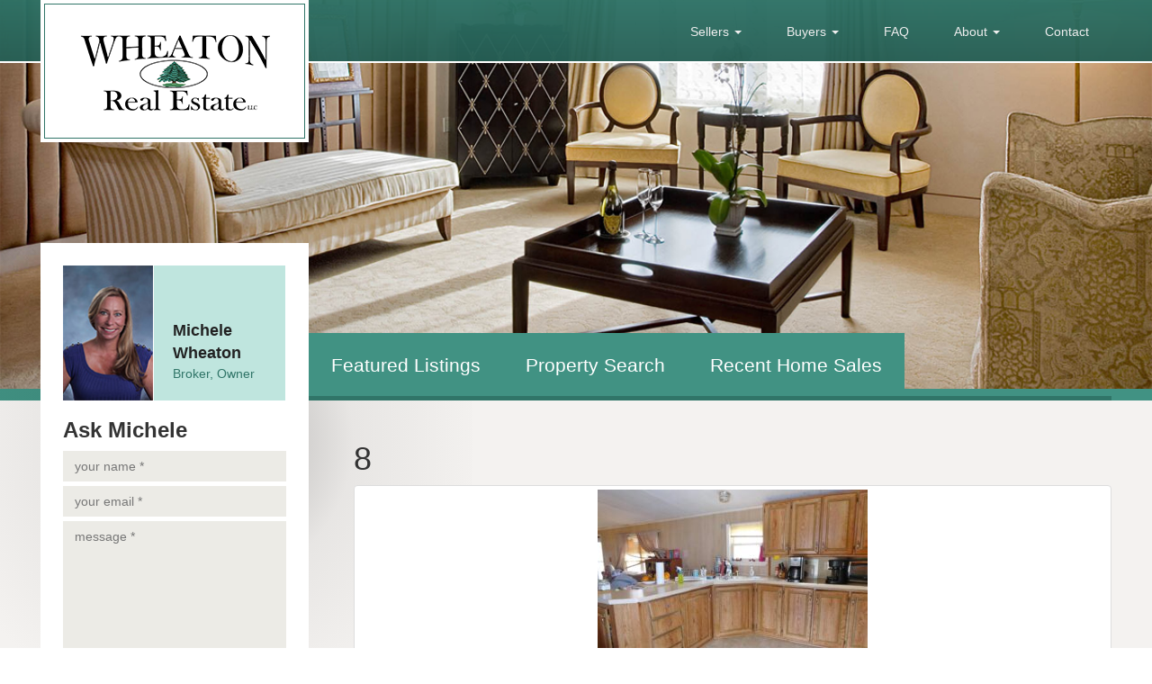

--- FILE ---
content_type: text/html; charset=UTF-8
request_url: https://wheatonrealestate.info/8-122/
body_size: 8850
content:
<!DOCTYPE html><html class=no-js lang=en-US><head><meta charset="utf-8"> <!--[if IE]><meta http-equiv='X-UA-Compatible' content='IE=edge,chrome=1'><![endif]--><title>8 | Wheaton Real Estate, LLC</title><meta name="viewport" content="width=device-width, initial-scale=1"><meta name='robots' content='index, follow, max-image-preview:large, max-snippet:-1, max-video-preview:-1'><link rel=canonical href=https://wheatonrealestate.info/8-122/ ><meta property="og:locale" content="en_US"><meta property="og:type" content="article"><meta property="og:title" content="8 | Wheaton Real Estate, LLC"><meta property="og:url" content="https://wheatonrealestate.info/8-122/"><meta property="og:site_name" content="Wheaton Real Estate, LLC"><meta property="og:image" content="https://wheatonrealestate.info/8-122"><meta property="og:image:width" content="1440"><meta property="og:image:height" content="1080"><meta property="og:image:type" content="image/jpeg"> <script type=application/ld+json class=yoast-schema-graph>{"@context":"https://schema.org","@graph":[{"@type":"WebPage","@id":"https://wheatonrealestate.info/8-122/","url":"https://wheatonrealestate.info/8-122/","name":"8 | Wheaton Real Estate, LLC","isPartOf":{"@id":"https://wheatonrealestate.info/#website"},"primaryImageOfPage":{"@id":"https://wheatonrealestate.info/8-122/#primaryimage"},"image":{"@id":"https://wheatonrealestate.info/8-122/#primaryimage"},"thumbnailUrl":"https://wheatonrealestate.info/wp-content/uploads/2022/04/8.jpg","datePublished":"2022-04-27T16:26:37+00:00","breadcrumb":{"@id":"https://wheatonrealestate.info/8-122/#breadcrumb"},"inLanguage":"en-US","potentialAction":[{"@type":"ReadAction","target":["https://wheatonrealestate.info/8-122/"]}]},{"@type":"ImageObject","inLanguage":"en-US","@id":"https://wheatonrealestate.info/8-122/#primaryimage","url":"https://wheatonrealestate.info/wp-content/uploads/2022/04/8.jpg","contentUrl":"https://wheatonrealestate.info/wp-content/uploads/2022/04/8.jpg","width":1440,"height":1080},{"@type":"BreadcrumbList","@id":"https://wheatonrealestate.info/8-122/#breadcrumb","itemListElement":[{"@type":"ListItem","position":1,"name":"Home","item":"https://wheatonrealestate.info/"},{"@type":"ListItem","position":2,"name":"8"}]},{"@type":"WebSite","@id":"https://wheatonrealestate.info/#website","url":"https://wheatonrealestate.info/","name":"Wheaton Real Estate, LLC","description":"Complete Real Estate Services","potentialAction":[{"@type":"SearchAction","target":{"@type":"EntryPoint","urlTemplate":"https://wheatonrealestate.info/?s={search_term_string}"},"query-input":{"@type":"PropertyValueSpecification","valueRequired":true,"valueName":"search_term_string"}}],"inLanguage":"en-US"}]}</script> <link rel=dns-prefetch href=//ajax.googleapis.com><link rel=alternate title="oEmbed (JSON)" type=application/json+oembed href="https://wheatonrealestate.info/wp-json/oembed/1.0/embed?url=https%3A%2F%2Fwheatonrealestate.info%2F8-122%2F"><link rel=alternate title="oEmbed (XML)" type=text/xml+oembed href="https://wheatonrealestate.info/wp-json/oembed/1.0/embed?url=https%3A%2F%2Fwheatonrealestate.info%2F8-122%2F&#038;format=xml"><style id=wp-img-auto-sizes-contain-inline-css>img:is([sizes=auto i],[sizes^="auto," i]){contain-intrinsic-size:3000px 1500px}</style><link rel=stylesheet href=https://wheatonrealestate.info/wp-content/cache/minify/ede6d.css media=all><style id=wp-emoji-styles-inline-css>img.wp-smiley,img.emoji{display:inline !important;border:none !important;box-shadow:none !important;height:1em !important;width:1em !important;margin:0
0.07em !important;vertical-align:-0.1em !important;background:none !important;padding:0
!important}</style><link rel=stylesheet href=https://wheatonrealestate.info/wp-content/cache/minify/a5ff7.css media=all><style id=global-styles-inline-css>/*<![CDATA[*/:root{--wp--preset--aspect-ratio--square:1;--wp--preset--aspect-ratio--4-3:4/3;--wp--preset--aspect-ratio--3-4:3/4;--wp--preset--aspect-ratio--3-2:3/2;--wp--preset--aspect-ratio--2-3:2/3;--wp--preset--aspect-ratio--16-9:16/9;--wp--preset--aspect-ratio--9-16:9/16;--wp--preset--color--black:#000;--wp--preset--color--cyan-bluish-gray:#abb8c3;--wp--preset--color--white:#fff;--wp--preset--color--pale-pink:#f78da7;--wp--preset--color--vivid-red:#cf2e2e;--wp--preset--color--luminous-vivid-orange:#ff6900;--wp--preset--color--luminous-vivid-amber:#fcb900;--wp--preset--color--light-green-cyan:#7bdcb5;--wp--preset--color--vivid-green-cyan:#00d084;--wp--preset--color--pale-cyan-blue:#8ed1fc;--wp--preset--color--vivid-cyan-blue:#0693e3;--wp--preset--color--vivid-purple:#9b51e0;--wp--preset--gradient--vivid-cyan-blue-to-vivid-purple:linear-gradient(135deg,rgb(6,147,227) 0%,rgb(155,81,224) 100%);--wp--preset--gradient--light-green-cyan-to-vivid-green-cyan:linear-gradient(135deg,rgb(122,220,180) 0%,rgb(0,208,130) 100%);--wp--preset--gradient--luminous-vivid-amber-to-luminous-vivid-orange:linear-gradient(135deg,rgb(252,185,0) 0%,rgb(255,105,0) 100%);--wp--preset--gradient--luminous-vivid-orange-to-vivid-red:linear-gradient(135deg,rgb(255,105,0) 0%,rgb(207,46,46) 100%);--wp--preset--gradient--very-light-gray-to-cyan-bluish-gray:linear-gradient(135deg,rgb(238,238,238) 0%,rgb(169,184,195) 100%);--wp--preset--gradient--cool-to-warm-spectrum:linear-gradient(135deg,rgb(74,234,220) 0%,rgb(151,120,209) 20%,rgb(207,42,186) 40%,rgb(238,44,130) 60%,rgb(251,105,98) 80%,rgb(254,248,76) 100%);--wp--preset--gradient--blush-light-purple:linear-gradient(135deg,rgb(255,206,236) 0%,rgb(152,150,240) 100%);--wp--preset--gradient--blush-bordeaux:linear-gradient(135deg,rgb(254,205,165) 0%,rgb(254,45,45) 50%,rgb(107,0,62) 100%);--wp--preset--gradient--luminous-dusk:linear-gradient(135deg,rgb(255,203,112) 0%,rgb(199,81,192) 50%,rgb(65,88,208) 100%);--wp--preset--gradient--pale-ocean:linear-gradient(135deg,rgb(255,245,203) 0%,rgb(182,227,212) 50%,rgb(51,167,181) 100%);--wp--preset--gradient--electric-grass:linear-gradient(135deg,rgb(202,248,128) 0%,rgb(113,206,126) 100%);--wp--preset--gradient--midnight:linear-gradient(135deg,rgb(2,3,129) 0%,rgb(40,116,252) 100%);--wp--preset--font-size--small:13px;--wp--preset--font-size--medium:20px;--wp--preset--font-size--large:36px;--wp--preset--font-size--x-large:42px;--wp--preset--spacing--20:0.44rem;--wp--preset--spacing--30:0.67rem;--wp--preset--spacing--40:1rem;--wp--preset--spacing--50:1.5rem;--wp--preset--spacing--60:2.25rem;--wp--preset--spacing--70:3.38rem;--wp--preset--spacing--80:5.06rem;--wp--preset--shadow--natural:6px 6px 9px rgba(0, 0, 0, 0.2);--wp--preset--shadow--deep:12px 12px 50px rgba(0, 0, 0, 0.4);--wp--preset--shadow--sharp:6px 6px 0px rgba(0, 0, 0, 0.2);--wp--preset--shadow--outlined:6px 6px 0px -3px rgb(255, 255, 255), 6px 6px rgb(0, 0, 0);--wp--preset--shadow--crisp:6px 6px 0px rgb(0, 0, 0)}:where(.is-layout-flex){gap:0.5em}:where(.is-layout-grid){gap:0.5em}body .is-layout-flex{display:flex}.is-layout-flex{flex-wrap:wrap;align-items:center}.is-layout-flex>:is(*,div){margin:0}body .is-layout-grid{display:grid}.is-layout-grid>:is(*,div){margin:0}:where(.wp-block-columns.is-layout-flex){gap:2em}:where(.wp-block-columns.is-layout-grid){gap:2em}:where(.wp-block-post-template.is-layout-flex){gap:1.25em}:where(.wp-block-post-template.is-layout-grid){gap:1.25em}.has-black-color{color:var(--wp--preset--color--black) !important}.has-cyan-bluish-gray-color{color:var(--wp--preset--color--cyan-bluish-gray) !important}.has-white-color{color:var(--wp--preset--color--white) !important}.has-pale-pink-color{color:var(--wp--preset--color--pale-pink) !important}.has-vivid-red-color{color:var(--wp--preset--color--vivid-red) !important}.has-luminous-vivid-orange-color{color:var(--wp--preset--color--luminous-vivid-orange) !important}.has-luminous-vivid-amber-color{color:var(--wp--preset--color--luminous-vivid-amber) !important}.has-light-green-cyan-color{color:var(--wp--preset--color--light-green-cyan) !important}.has-vivid-green-cyan-color{color:var(--wp--preset--color--vivid-green-cyan) !important}.has-pale-cyan-blue-color{color:var(--wp--preset--color--pale-cyan-blue) !important}.has-vivid-cyan-blue-color{color:var(--wp--preset--color--vivid-cyan-blue) !important}.has-vivid-purple-color{color:var(--wp--preset--color--vivid-purple) !important}.has-black-background-color{background-color:var(--wp--preset--color--black) !important}.has-cyan-bluish-gray-background-color{background-color:var(--wp--preset--color--cyan-bluish-gray) !important}.has-white-background-color{background-color:var(--wp--preset--color--white) !important}.has-pale-pink-background-color{background-color:var(--wp--preset--color--pale-pink) !important}.has-vivid-red-background-color{background-color:var(--wp--preset--color--vivid-red) !important}.has-luminous-vivid-orange-background-color{background-color:var(--wp--preset--color--luminous-vivid-orange) !important}.has-luminous-vivid-amber-background-color{background-color:var(--wp--preset--color--luminous-vivid-amber) !important}.has-light-green-cyan-background-color{background-color:var(--wp--preset--color--light-green-cyan) !important}.has-vivid-green-cyan-background-color{background-color:var(--wp--preset--color--vivid-green-cyan) !important}.has-pale-cyan-blue-background-color{background-color:var(--wp--preset--color--pale-cyan-blue) !important}.has-vivid-cyan-blue-background-color{background-color:var(--wp--preset--color--vivid-cyan-blue) !important}.has-vivid-purple-background-color{background-color:var(--wp--preset--color--vivid-purple) !important}.has-black-border-color{border-color:var(--wp--preset--color--black) !important}.has-cyan-bluish-gray-border-color{border-color:var(--wp--preset--color--cyan-bluish-gray) !important}.has-white-border-color{border-color:var(--wp--preset--color--white) !important}.has-pale-pink-border-color{border-color:var(--wp--preset--color--pale-pink) !important}.has-vivid-red-border-color{border-color:var(--wp--preset--color--vivid-red) !important}.has-luminous-vivid-orange-border-color{border-color:var(--wp--preset--color--luminous-vivid-orange) !important}.has-luminous-vivid-amber-border-color{border-color:var(--wp--preset--color--luminous-vivid-amber) !important}.has-light-green-cyan-border-color{border-color:var(--wp--preset--color--light-green-cyan) !important}.has-vivid-green-cyan-border-color{border-color:var(--wp--preset--color--vivid-green-cyan) !important}.has-pale-cyan-blue-border-color{border-color:var(--wp--preset--color--pale-cyan-blue) !important}.has-vivid-cyan-blue-border-color{border-color:var(--wp--preset--color--vivid-cyan-blue) !important}.has-vivid-purple-border-color{border-color:var(--wp--preset--color--vivid-purple) !important}.has-vivid-cyan-blue-to-vivid-purple-gradient-background{background:var(--wp--preset--gradient--vivid-cyan-blue-to-vivid-purple) !important}.has-light-green-cyan-to-vivid-green-cyan-gradient-background{background:var(--wp--preset--gradient--light-green-cyan-to-vivid-green-cyan) !important}.has-luminous-vivid-amber-to-luminous-vivid-orange-gradient-background{background:var(--wp--preset--gradient--luminous-vivid-amber-to-luminous-vivid-orange) !important}.has-luminous-vivid-orange-to-vivid-red-gradient-background{background:var(--wp--preset--gradient--luminous-vivid-orange-to-vivid-red) !important}.has-very-light-gray-to-cyan-bluish-gray-gradient-background{background:var(--wp--preset--gradient--very-light-gray-to-cyan-bluish-gray) !important}.has-cool-to-warm-spectrum-gradient-background{background:var(--wp--preset--gradient--cool-to-warm-spectrum) !important}.has-blush-light-purple-gradient-background{background:var(--wp--preset--gradient--blush-light-purple) !important}.has-blush-bordeaux-gradient-background{background:var(--wp--preset--gradient--blush-bordeaux) !important}.has-luminous-dusk-gradient-background{background:var(--wp--preset--gradient--luminous-dusk) !important}.has-pale-ocean-gradient-background{background:var(--wp--preset--gradient--pale-ocean) !important}.has-electric-grass-gradient-background{background:var(--wp--preset--gradient--electric-grass) !important}.has-midnight-gradient-background{background:var(--wp--preset--gradient--midnight) !important}.has-small-font-size{font-size:var(--wp--preset--font-size--small) !important}.has-medium-font-size{font-size:var(--wp--preset--font-size--medium) !important}.has-large-font-size{font-size:var(--wp--preset--font-size--large) !important}.has-x-large-font-size{font-size:var(--wp--preset--font-size--x-large) !important}/*]]>*/</style><style id=classic-theme-styles-inline-css>/*! This file is auto-generated */
.wp-block-button__link{color:#fff;background-color:#32373c;border-radius:9999px;box-shadow:none;text-decoration:none;padding:calc(.667em + 2px) calc(1.333em + 2px);font-size:1.125em}.wp-block-file__button{background:#32373c;color:#fff;text-decoration:none}</style><link rel=stylesheet href=https://wheatonrealestate.info/wp-content/cache/minify/2aa2f.css media=all> <script src=//ajax.googleapis.com/ajax/libs/jquery/1.11.0/jquery.min.js id=jquery-js></script> <script>window.jQuery||document.write('<script src=https://wheatonrealestate.info/wp-content/themes/michelewheaton/assets/js/vendor/jquery-1.11.0.min.js><\/script>')</script> <script src=https://wheatonrealestate.info/wp-content/cache/minify/32abd.js></script> <script id=wp-i18n-js-after>wp.i18n.setLocaleData({'text direction\u0004ltr':['ltr']});</script> <script src=https://wheatonrealestate.info/wp-content/cache/minify/d259d.js></script> <link rel=https://api.w.org/ href=https://wheatonrealestate.info/wp-json/ ><link rel=alternate title=JSON type=application/json href=https://wheatonrealestate.info/wp-json/wp/v2/media/10894><link rel="shortcut icon" href=https://wheatonrealestate.info/wp-content/themes/michelewheaton/assets/images/favicon.ico><link rel=alternate type=application/rss+xml title="Wheaton Real Estate, LLC Feed" href=https://wheatonrealestate.info/feed/ ></head><body data-rsssl=1 class="attachment wp-singular attachment-template-default single single-attachment postid-10894 attachmentid-10894 attachment-jpeg wp-theme-michelewheaton 8-122 chrome osx"><!--[if lt IE 11]><div class=ie-warning> You are using an <strong>outdated</strong> browser. Please <a href=http://browsehappy.com/ >upgrade your browser</a> to improve your experience.</div> <![endif]--><div id=sb-site class=site-container><header><div class=container><div class=header-inner> <button type=button class="navbar-toggle sb-toggle-left"> <span class=sr-only>Toggle navigation</span> <span class=icon-bar></span> <span class=icon-bar></span> <span class=icon-bar></span> </button><div class=header-logo> <a href=https://wheatonrealestate.info><img src=https://wheatonrealestate.info/wp-content/themes/michelewheaton/assets/images/logo.png alt="Wheaton Real Estate, LLC"></a></div><nav class=header-navigation role=navigation><ul id=menu-primary-navigation class=header-nav><li class="dropdown menu-sellers"><a class=dropdown-toggle data-toggle=dropdown data-target=# href=#>Sellers <b class=caret></b></a><ul class=dropdown-menu> <li class=menu-selling-a-property><a href=https://wheatonrealestate.info/10-steps-selling-property/ >Selling a Property</a></li> <li class=menu-whats-your-property-value><a href=https://wheatonrealestate.info/whats-property-value/ >What&#8217;s Your Property Value?</a></li></ul> </li> <li class="dropdown menu-buyers"><a class=dropdown-toggle data-toggle=dropdown data-target=# href=#>Buyers <b class=caret></b></a><ul class=dropdown-menu> <li class=menu-buying-a-property><a href=https://wheatonrealestate.info/10-steps-buying-property/ >Buying a Property</a></li> <li class=menu-resources><a href=https://wheatonrealestate.info/resources/ >Resources</a></li> <li class=menu-single-family><a href=https://wheatonrealestate.info/single-family/ >Single-Family</a></li></ul> </li> <li class=menu-faq><a href=https://wheatonrealestate.info/faq/ >FAQ</a></li> <li class="dropdown menu-about"><a class=dropdown-toggle data-toggle=dropdown data-target=# href=https://wheatonrealestate.info/about/ >About <b class=caret></b></a><ul class=dropdown-menu> <li class=menu-michele-wheaton><a href=https://wheatonrealestate.info/about/ title="About Me">Michele Wheaton</a></li> <li class=menu-testimonials><a href=/testimonials>Testimonials</a></li> <li class=menu-submit-testimonial><a href=https://wheatonrealestate.info/submit-testimonial/ >Submit Testimonial</a></li></ul> </li> <li class=menu-contact><a href=https://wheatonrealestate.info/contact/ >Contact</a></li></ul></nav></div></div></header><div class=header-image> <img src=https://wheatonrealestate.info/wp-content/themes/michelewheaton/assets/images/header/01.jpg alt></div><section class=page-content><div class=page-content-inner><ul id=menu-secondary-menu class=secondary-navigation><li class=menu-featured-listings><a href=/listings>Featured Listings</a></li> <li class=menu-property-search><a href=https://wheatonrealestate.info/property-search/ >Property Search</a></li> <li class=menu-recent-home-sales><a href=https://wheatonrealestate.info/recent-home-sales/ >Recent Home Sales</a></li></ul><main class=main-content role=main><article class="post-10894 attachment type-attachment status-inherit hentry"><header><h1 class="entry-title">8</h1></header><div class=entry-content><p class=attachment><a class="thumbnail img-thumbnail" href=https://wheatonrealestate.info/wp-content/uploads/2022/04/8.jpg><img fetchpriority=high decoding=async width=300 height=225 src=https://wheatonrealestate.info/wp-content/uploads/2022/04/8-300x225.jpg class="attachment-medium size-medium" alt srcset="https://wheatonrealestate.info/wp-content/uploads/2022/04/8-300x225.jpg 300w, https://wheatonrealestate.info/wp-content/uploads/2022/04/8-1024x768.jpg 1024w, https://wheatonrealestate.info/wp-content/uploads/2022/04/8-768x576.jpg 768w, https://wheatonrealestate.info/wp-content/uploads/2022/04/8.jpg 1440w" sizes="(max-width: 300px) 100vw, 300px"></a></p></div><footer></footer><section id=respond><div id=respond class=comment-respond><h3 id="reply-title" class="comment-reply-title">Leave a Reply <small><a rel=nofollow id=cancel-comment-reply-link href=/8-122/#respond style=display:none;>Cancel Reply</a></small></h3><form action=https://wheatonrealestate.info/wp-comments-post.php method=post id=commentform class=comment-form><p class=comment-notes>Your email address will not be published.</p><p class=comment-form-comment><label for=comment>Comment</label><textarea id=comment name=comment cols=45 rows=8 aria-required=true></textarea></p><p class=form-allowed-tags>You may use these <abbr title="HyperText Markup Language">HTML</abbr> tags and attributes: <code>&lt;a href=&quot;&quot; title=&quot;&quot;&gt; &lt;abbr title=&quot;&quot;&gt; &lt;acronym title=&quot;&quot;&gt; &lt;b&gt; &lt;blockquote cite=&quot;&quot;&gt; &lt;cite&gt; &lt;code&gt; &lt;del datetime=&quot;&quot;&gt; &lt;em&gt; &lt;i&gt; &lt;q cite=&quot;&quot;&gt; &lt;s&gt; &lt;strike&gt; &lt;strong&gt; </code></p><div class=form-group><label for=author>Name</label> <input id=author class=form-control name=author type=text value size=30></div><div class=form-group><label for=email>Email</label> <input id=email name=email type=text value size=30></div><div class=form-group>Website</label><input id=url class=form-control name=url type=text value size=30></div><p class=comment-form-cookies-consent><input id=wp-comment-cookies-consent name=wp-comment-cookies-consent type=checkbox value=yes> <label for=wp-comment-cookies-consent>Save my name, email, and website in this browser for the next time I comment.</label></p><p class=form-submit><input name=submit type=submit id=submit class=submit value="Post Comment"> <input type=hidden name=comment_post_ID value=10894 id=comment_post_ID> <input type=hidden name=comment_parent id=comment_parent value=0></p></form></div></section></article></main><aside class=sidebar role=complementary><div class=michele-profile> <img src=https://wheatonrealestate.info/wp-content/themes/michelewheaton/assets/images/michele-profile.jpg alt="Michele Wheaton" class=michele-profile-image><div class=michele-profile-text><div class=michele-profile-text-name>Michele Wheaton</div><div class=michele-profile-text-description>Broker, Owner</div></div></div><section class="widget gform_widget-2 gform_widget"><h3 class="widget-title">Ask Michele</h3> <script src=https://wheatonrealestate.info/wp-content/cache/minify/2d375.js></script> <script>var gf_global={"gf_currency_config":{"name":"U.S. Dollar","symbol_left":"$","symbol_right":"","symbol_padding":"","thousand_separator":",","decimal_separator":".","decimals":2},"base_url":"https:\/\/wheatonrealestate.info\/wp-content\/plugins\/gravityforms","number_formats":[],"spinnerUrl":"https:\/\/wheatonrealestate.info\/wp-content\/plugins\/gravityforms\/images\/spinner.gif"};</script> <div class='gf_browser_chrome gform_wrapper gf-add-placeholder_wrapper' id=gform_wrapper_1 ><a id=gf_1 class=gform_anchor ></a><form method=post enctype=multipart/form-data target=gform_ajax_frame_1 id=gform_1 class=gf-add-placeholder action=/8-122/#gf_1><div class=gform_body><ul id=gform_fields_1 class='gform_fields top_label form_sublabel_below description_below'><li id=field_1_4 class='gfield gfield_contains_required field_sublabel_below field_description_below gfield_visibility_visible' ><label class='gfield_label gfield_label_before_complex' for=input_1_4 >Your Name<span class=gfield_required>*</span></label><div class='ginput_container ginput_container_name'> <input name=input_4 id=input_1_4 type=text value class=medium tabindex=1  aria-required=true aria-invalid=false></div></li><li id=field_1_3 class='gfield gfield_contains_required field_sublabel_below field_description_below gfield_visibility_visible' ><label class=gfield_label for=input_1_3 >Your Email<span class=gfield_required>*</span></label><div class='ginput_container ginput_container_email'> <input name=input_3 id=input_1_3 type=text value class=medium tabindex=2    aria-required=true aria-invalid=false></div></li><li id=field_1_2 class='gfield gfield_contains_required field_sublabel_below field_description_below gfield_visibility_visible' ><label class=gfield_label for=input_1_2 >Message<span class=gfield_required>*</span></label><div class='ginput_container ginput_container_textarea'><textarea name=input_2 id=input_1_2 class='textarea medium' tabindex=3  placeholder='Your Question' aria-required=true aria-invalid=false   rows=10 cols=50></textarea></div></li><li id=field_1_5 class='gfield gform_validation_container field_sublabel_below field_description_below gfield_visibility_' ><label class=gfield_label for=input_1_5 >Name</label><div class=ginput_container><input name=input_5 id=input_1_5 type=text value></div><div class=gfield_description>This field is for validation purposes and should be left unchanged.</div></li></ul></div><div class='gform_footer top_label'> <input type=submit id=gform_submit_button_1 class='gform_button button' value=Submit tabindex=4 onclick='if(window["gf_submitting_1"]){return false;}  window["gf_submitting_1"]=true;  ' onkeypress='if( event.keyCode == 13 ){ if(window["gf_submitting_1"]){return false;} window["gf_submitting_1"]=true;  jQuery("#gform_1").trigger("submit",[true]); }'> <input type=hidden name=gform_ajax value='form_id=1&amp;title=&amp;description=&amp;tabindex=1'> <input type=hidden class=gform_hidden name=is_submit_1 value=1> <input type=hidden class=gform_hidden name=gform_submit value=1> <input type=hidden class=gform_hidden name=gform_unique_id value> <input type=hidden class=gform_hidden name=state_1 value='WyJbXSIsIjI5ZDI2ZTA4MzgxZWM3ODQ1YWE1MTI4NDA2MTUyMGYzIl0='> <input type=hidden class=gform_hidden name=gform_target_page_number_1 id=gform_target_page_number_1 value=0> <input type=hidden class=gform_hidden name=gform_source_page_number_1 id=gform_source_page_number_1 value=1> <input type=hidden name=gform_field_values value></div></form></div> <iframe style=display:none;width:0px;height:0px; src=about:blank name=gform_ajax_frame_1 id=gform_ajax_frame_1>This iframe contains the logic required to handle AJAX powered Gravity Forms.</iframe> <script>jQuery(document).ready(function($){gformInitSpinner(1,'https://wheatonrealestate.info/wp-content/plugins/gravityforms/images/spinner.gif');jQuery('#gform_ajax_frame_1').load(function(){var contents=jQuery(this).contents().find('*').html();var is_postback=contents.indexOf('GF_AJAX_POSTBACK')>=0;if(!is_postback){return;}var form_content=jQuery(this).contents().find('#gform_wrapper_1');var is_confirmation=jQuery(this).contents().find('#gform_confirmation_wrapper_1').length>0;var is_redirect=contents.indexOf('gformRedirect(){')>=0;var is_form=form_content.length>0&&!is_redirect&&!is_confirmation;if(is_form){jQuery('#gform_wrapper_1').html(form_content.html());if(form_content.hasClass('gform_validation_error')){jQuery('#gform_wrapper_1').addClass('gform_validation_error');}else{jQuery('#gform_wrapper_1').removeClass('gform_validation_error');}setTimeout(function(){jQuery(document).scrollTop(jQuery('#gform_wrapper_1').offset().top);},50);if(window['gformInitDatepicker']){gformInitDatepicker();}if(window['gformInitPriceFields']){gformInitPriceFields();}var current_page=jQuery('#gform_source_page_number_1').val();gformInitSpinner(1,'https://wheatonrealestate.info/wp-content/plugins/gravityforms/images/spinner.gif');jQuery(document).trigger('gform_page_loaded',[1,current_page]);window['gf_submitting_1']=false;}else if(!is_redirect){var confirmation_content=jQuery(this).contents().find('.GF_AJAX_POSTBACK').html();if(!confirmation_content){confirmation_content=contents;}setTimeout(function(){jQuery('#gform_wrapper_1').replaceWith(confirmation_content);jQuery(document).scrollTop(jQuery('#gf_1').offset().top);jQuery(document).trigger('gform_confirmation_loaded',[1]);window['gf_submitting_1']=false;},50);}else{jQuery('#gform_1').append(contents);if(window['gformRedirect']){gformRedirect();}}jQuery(document).trigger('gform_post_render',[1,current_page]);});});</script><script>if(typeof gf_global=='undefined')var gf_global={"gf_currency_config":{"name":"U.S. Dollar","symbol_left":"$","symbol_right":"","symbol_padding":"","thousand_separator":",","decimal_separator":".","decimals":2},"base_url":"https:\/\/wheatonrealestate.info\/wp-content\/plugins\/gravityforms","number_formats":[],"spinnerUrl":"https:\/\/wheatonrealestate.info\/wp-content\/plugins\/gravityforms\/images\/spinner.gif"};jQuery(document).bind('gform_post_render',function(event,formId,currentPage){if(formId==1){if(typeof Placeholders!='undefined'){Placeholders.enable();}}});jQuery(document).bind('gform_post_conditional_logic',function(event,formId,fields,isInit){});</script><script>jQuery(document).ready(function(){jQuery(document).trigger('gform_post_render',[1,1])});</script></section><section class="widget nav_menu-2 widget_nav_menu"><h3 class="widget-title">Explore these NJ Communities</h3><ul id=menu-communties class=menu><li class=menu-bridgeton><a href=https://wheatonrealestate.info/communities/bridgeton/ >Bridgeton</a></li> <li class=menu-commercial-twp><a href=https://wheatonrealestate.info/communities/commercial-twp/ >Commercial Twp</a></li> <li class=menu-deerfield-twp><a href=https://wheatonrealestate.info/communities/deerfield-twp/ >Deerfield Twp</a></li> <li class=menu-dennis-twp><a href=https://wheatonrealestate.info/communities/dennis-twp/ >Dennis Twp</a></li> <li class=menu-downe-twp><a href=https://wheatonrealestate.info/communities/downe-twp/ >Downe Twp</a></li> <li class=menu-fairfield><a href=https://wheatonrealestate.info/communities/fairfield/ >Fairfield</a></li> <li class=menu-lawrence-twp><a href=https://wheatonrealestate.info/communities/lawrence-twp/ >Lawrence Twp</a></li> <li class=menu-maurice-river-twp><a href=https://wheatonrealestate.info/communities/maurice-river-twp/ >Maurice River Twp</a></li> <li class=menu-millville><a href=https://wheatonrealestate.info/communities/millville/ >Millville</a></li> <li class=menu-pittsgrove><a href=https://wheatonrealestate.info/communities/pittsgrove/ >Pittsgrove</a></li> <li class=menu-upper-deerfield-twp><a href=https://wheatonrealestate.info/communities/upper-deerfield-twp/ >Upper Deerfield Twp</a></li> <li class=menu-vineland><a href=https://wheatonrealestate.info/communities/vineland/ >Vineland</a></li></ul></section><section class="widget widget_rroots_social-2 widget_rroots_social"><h3 class="widget-title">Let&#8217;s Connect</h3><ul class=mcm_social><li class=mcm_gplus><a style="background-position: 0px 0px;" href=http://google.com/+WheatonRealEstateLLCMillville title="See us on Gplus">Gplus</a></li><li class=mcm_facebook><a style="background-position: -16px 0px;" href="https://www.facebook.com/pages/Wheaton-Real-Estate-LLC/161827210502754?hc_location=timeline" title="See us on Facebook">Facebook</a></li><li class=mcm_linkedin><a style="background-position: -32px 0px;" href=http://www.linkedin.com/pub/michele-wheaton/74/a58/ab6 title="See us on Linkedin">Linkedin</a></li></ul></section></aside></div></section><footer><div class=footer-inner><div class=footer-contact-information><h6 class="footer-title">Wheaton Real Estate, LLC</h6><p>1449 E. Buckshutem Road<br>Cumberland County<br>Millville, NJ 08332</p><p>Office: 856-327-0020<br> Fax: <br> Email: <a href=mailto:info@wheatonrealestate.info title=info@wheatonrealestate.info>info@wheatonrealestate.info</a></p></div><div class=footer-hours><h6 class="footer-title">Office Hours</h6><p>Monday through Friday:  9:30 am - 5:00 pm<br> Monday & Thursday:  9:30 am - 6 pm<br> Saturday & Sunday: Any Time By Appointment</p></div><div class=footer-copyright> &copy; Copyright 2026</div><div class=footer-links></div></div></footer></div><div class="mobile-sidebar sb-slidebar sb-left"> <button type=button class="navbar-toggle sb-toggle-left"> <span class=sr-only>Toggle navigation</span> <i class=toggle-icon></i> </button><nav class=mobile-navigation role=navigation><ul class="mobile-nav sb-menu"><li class="sb-add-carret menu-sellers"><a href=#>Sellers</a><ul class=sb-submenu> <li class=menu-selling-a-property><a href=https://wheatonrealestate.info/10-steps-selling-property/ >Selling a Property</a></li> <li class=menu-whats-your-property-value><a href=https://wheatonrealestate.info/whats-property-value/ >What&#8217;s Your Property Value?</a></li></ul> </li> <li class="sb-add-carret menu-buyers"><a href=#>Buyers</a><ul class=sb-submenu> <li class=menu-buying-a-property><a href=https://wheatonrealestate.info/10-steps-buying-property/ >Buying a Property</a></li> <li class=menu-resources><a href=https://wheatonrealestate.info/resources/ >Resources</a></li> <li class=menu-single-family><a href=https://wheatonrealestate.info/single-family/ >Single-Family</a></li></ul> </li> <li class=menu-faq><a href=https://wheatonrealestate.info/faq/ >FAQ</a></li> <li class="sb-add-carret menu-about"><a href=https://wheatonrealestate.info/about/ >About</a><ul class=sb-submenu> <li class=menu-michele-wheaton><a href=https://wheatonrealestate.info/about/ title="About Me">Michele Wheaton</a></li> <li class=menu-testimonials><a href=/testimonials>Testimonials</a></li> <li class=menu-submit-testimonial><a href=https://wheatonrealestate.info/submit-testimonial/ >Submit Testimonial</a></li></ul> </li> <li class=menu-contact><a href=https://wheatonrealestate.info/contact/ >Contact</a></li></ul></nav></div> <script type=speculationrules>{"prefetch":[{"source":"document","where":{"and":[{"href_matches":"/*"},{"not":{"href_matches":["/wp-*.php","/wp-admin/*","/wp-content/uploads/*","/wp-content/*","/wp-content/plugins/*","/wp-content/themes/michelewheaton/*","/*\\?(.+)"]}},{"not":{"selector_matches":"a[rel~=\"nofollow\"]"}},{"not":{"selector_matches":".no-prefetch, .no-prefetch a"}}]},"eagerness":"conservative"}]}</script> <script>var jquery_placeholder_url='https://wheatonrealestate.info/wp-content/plugins/gravity-forms-placeholder-support-add-on/jquery.placeholder-1.0.1.js';</script><script src=https://wheatonrealestate.info/wp-content/cache/minify/69faf.js async></script> <script src=https://wheatonrealestate.info/wp-content/cache/minify/57e51.js></script> <script id=wp-emoji-settings type=application/json>{"baseUrl":"https://s.w.org/images/core/emoji/17.0.2/72x72/","ext":".png","svgUrl":"https://s.w.org/images/core/emoji/17.0.2/svg/","svgExt":".svg","source":{"concatemoji":"/wp-includes/js/wp-emoji-release.min.js?ver=6.9"}}</script> <script type=module>/*<![CDATA[*//*! This file is auto-generated */
const a=JSON.parse(document.getElementById("wp-emoji-settings").textContent),o=(window._wpemojiSettings=a,"wpEmojiSettingsSupports"),s=["flag","emoji"];function i(e){try{var t={supportTests:e,timestamp:(new Date).valueOf()};sessionStorage.setItem(o,JSON.stringify(t))}catch(e){}}function c(e,t,n){e.clearRect(0,0,e.canvas.width,e.canvas.height),e.fillText(t,0,0);t=new Uint32Array(e.getImageData(0,0,e.canvas.width,e.canvas.height).data);e.clearRect(0,0,e.canvas.width,e.canvas.height),e.fillText(n,0,0);const a=new Uint32Array(e.getImageData(0,0,e.canvas.width,e.canvas.height).data);return t.every((e,t)=>e===a[t])}function p(e,t){e.clearRect(0,0,e.canvas.width,e.canvas.height),e.fillText(t,0,0);var n=e.getImageData(16,16,1,1);for(let e=0;e<n.data.length;e++)if(0!==n.data[e])return!1;return!0}function u(e,t,n,a){switch(t){case"flag":return n(e,"\ud83c\udff3\ufe0f\u200d\u26a7\ufe0f","\ud83c\udff3\ufe0f\u200b\u26a7\ufe0f")?!1:!n(e,"\ud83c\udde8\ud83c\uddf6","\ud83c\udde8\u200b\ud83c\uddf6")&&!n(e,"\ud83c\udff4\udb40\udc67\udb40\udc62\udb40\udc65\udb40\udc6e\udb40\udc67\udb40\udc7f","\ud83c\udff4\u200b\udb40\udc67\u200b\udb40\udc62\u200b\udb40\udc65\u200b\udb40\udc6e\u200b\udb40\udc67\u200b\udb40\udc7f");case"emoji":return!a(e,"\ud83e\u1fac8")}return!1}function f(e,t,n,a){let r;const o=(r="undefined"!=typeof WorkerGlobalScope&&self instanceof WorkerGlobalScope?new OffscreenCanvas(300,150):document.createElement("canvas")).getContext("2d",{willReadFrequently:!0}),s=(o.textBaseline="top",o.font="600 32px Arial",{});return e.forEach(e=>{s[e]=t(o,e,n,a)}),s}function r(e){var t=document.createElement("script");t.src=e,t.defer=!0,document.head.appendChild(t)}a.supports={everything:!0,everythingExceptFlag:!0},new Promise(t=>{let n=function(){try{var e=JSON.parse(sessionStorage.getItem(o));if("object"==typeof e&&"number"==typeof e.timestamp&&(new Date).valueOf()<e.timestamp+604800&&"object"==typeof e.supportTests)return e.supportTests}catch(e){}return null}();if(!n){if("undefined"!=typeof Worker&&"undefined"!=typeof OffscreenCanvas&&"undefined"!=typeof URL&&URL.createObjectURL&&"undefined"!=typeof Blob)try{var e="postMessage("+f.toString()+"("+[JSON.stringify(s),u.toString(),c.toString(),p.toString()].join(",")+"));",a=new Blob([e],{type:"text/javascript"});const r=new Worker(URL.createObjectURL(a),{name:"wpTestEmojiSupports"});return void(r.onmessage=e=>{i(n=e.data),r.terminate(),t(n)})}catch(e){}i(n=f(s,u,c,p))}t(n)}).then(e=>{for(const n in e)a.supports[n]=e[n],a.supports.everything=a.supports.everything&&a.supports[n],"flag"!==n&&(a.supports.everythingExceptFlag=a.supports.everythingExceptFlag&&a.supports[n]);var t;a.supports.everythingExceptFlag=a.supports.everythingExceptFlag&&!a.supports.flag,a.supports.everything||((t=a.source||{}).concatemoji?r(t.concatemoji):t.wpemoji&&t.twemoji&&(r(t.twemoji),r(t.wpemoji)))});/*]]>*/</script> </body></html>

--- FILE ---
content_type: text/css
request_url: https://wheatonrealestate.info/wp-content/cache/minify/2aa2f.css
body_size: 41681
content:
/* See http://code.google.com/p/minify/wiki/CommonProblems#@imports_can_appear_in_invalid_locations_in_combined_CSS_files */
.homeasap-fullscreen-iframe-container{visibility:visible;opacity:1;-webkit-transition:opacity 200ms ease, visibility 0s linear 0s;transition:opacity 200ms ease, visibility 0s linear 0s;background:rgba(0, 0, 0, 0.85);position:fixed;overflow:auto;left:0;top:0;right:0;bottom:0;z-index:1000001;min-height:100%}.homeasap-fullscreen-iframe-container>.homeasap-fullscreen-iframe-popup-container{visibility:visible;opacity:1;position:fixed;max-width:100%;z-index:1000001;width:calc(100vw - 80px);height:calc(100vh - 80px);top:40px;left:40px;-webkit-transition:all 300ms ease-out;transition:all 300ms ease-out}.homeasap-fullscreen-iframe-container>.homeasap-fullscreen-iframe-popup-container
iframe{width:100%;height:100%}.homeasap-fullscreen-iframe-container>.homeasap-fullscreen-iframe-popup-container>.homeasap-fullscreen-iframe-popup-close{position:absolute;padding:8px;cursor:pointer;width:initial;max-width:initial;top:-34px;right:-34px}.ui-autocomplete{position:absolute;top:0;left:0;cursor:default;padding:0;margin:0;list-style:none;position:absolute;z-index:10000;border:1px
solid #5b9dd9;box-shadow:0 1px 2px rgba(30,140,190,.8);background-color:#fff}.ui-menu{list-style:none;padding:0;margin:0;display:block;outline:0}.ui-menu .ui-menu{position:absolute}.ui-menu .ui-menu-item{margin:0;cursor:pointer;list-style-image:url("[data-uri]")}.ui-menu .ui-menu-item-wrapper{position:relative;padding:3px
1em 3px .4em}.ui-menu .ui-menu-divider{margin:5px
0;height:0;font-size:0;line-height:0;border-width:1px 0 0 0}.ui-menu .ui-state-focus,
.ui-menu .ui-state-active{margin:-1px}.ui-menu-icons{position:relative}.ui-menu-icons .ui-menu-item-wrapper{padding-left:2em}.ui-menu .ui-icon{position:absolute;top:0;bottom:0;left: .2em;margin:auto 0}.ui-menu .ui-menu-icon{left:auto;right:0}
/*!
 * jQuery UI CSS Framework 1.12.1
 * http://jqueryui.com
 *
 * Copyright jQuery Foundation and other contributors
 * Released under the MIT license.
 * http://jquery.org/license
 *
 * http://api.jqueryui.com/category/theming/
 *
 * To view and modify this theme, visit http://jqueryui.com/themeroller/
 */
.ui-tabs{position:relative;padding: .2em}.ui-tabs .ui-tabs-nav{margin:0;padding: .2em .2em 0}.ui-tabs .ui-tabs-nav
li{list-style:none;float:left;position:relative;top:0;margin:1px
.2em 0 0;border-bottom-width:0;padding:0;white-space:nowrap}.ui-tabs .ui-tabs-nav .ui-tabs-anchor{float:left;padding: .5em 1em;text-decoration:none}.ui-tabs .ui-tabs-nav li.ui-tabs-active{margin-bottom:-1px;padding-bottom:1px}.ui-tabs .ui-tabs-nav li.ui-tabs-active .ui-tabs-anchor,
.ui-tabs .ui-tabs-nav li.ui-state-disabled .ui-tabs-anchor,
.ui-tabs .ui-tabs-nav li.ui-tabs-loading .ui-tabs-anchor{cursor:text}.ui-tabs-collapsible .ui-tabs-nav li.ui-tabs-active .ui-tabs-anchor{cursor:pointer}.ui-tabs .ui-tabs-panel{display:block;border-width:0;padding:1em
1.4em;background:none}.ui-widget{font-family:Arial,Helvetica,sans-serif;font-size:1em }.ui-widget .ui-widget{font-size:1em}.ui-widget input,
.ui-widget select,
.ui-widget textarea,
.ui-widget
button{font-family:Arial,Helvetica,sans-serif;font-size:1em}.ui-widget.ui-widget-content{border:1px
solid #c5c5c5 }.ui-widget-content{border:1px
solid #ddd;background:#fff;color:#333 }.ui-widget-content
a{color:#333 }.ui-widget-header{border:1px
solid #ddd;background:#e9e9e9;color:#333;font-weight:bold}.ui-widget-header
a{color:#333 }.-suitate-default,
.ui-widget-content .ui-state-default,
.ui-widget-header .ui-state-default,
.ui-button, html .ui-button.ui-state-disabled:hover,
html .ui-button.ui-state-disabled:active{border:1px
solid #c5c5c5;background:#f6f6f6;font-weight:normal;color:#454545 }.ui-state-default a,
.ui-state-default a:link,
.ui-state-default a:visited,a.ui-button,a:link.ui-button,a:visited.ui-button,.ui-button{color:#454545;text-decoration:none}.ui-state-hover,
.ui-widget-content .ui-state-hover,
.ui-widget-header .ui-state-hover,
.ui-state-focus,
.ui-widget-content .ui-state-focus,
.ui-widget-header .ui-state-focus,.ui-button:hover,.ui-button:focus{border:1px
solid #ccc;background:#ededed;font-weight:normal;color:#2b2b2b }.ui-state-hover a,
.ui-state-hover a:hover,
.ui-state-hover a:link,
.ui-state-hover a:visited,
.ui-state-focus a,
.ui-state-focus a:hover,
.ui-state-focus a:link,
.ui-state-focus a:visited,a.ui-button:hover,a.ui-button:focus{color:#2b2b2b;text-decoration:none}.ui-visual-focus{box-shadow:0 0 3px 1px rgb(94, 158, 214)}.ui-state-active,
.ui-widget-content .ui-state-active,
.ui-widget-header .ui-state-active,a.ui-button:active,.ui-button:active,.ui-button.ui-state-active:hover{border:1px
solid #003eff;background:#007fff;font-weight:normal;color:#fff }.ui-icon-background,
.ui-state-active .ui-icon-background{border:#003eff;background-color:#fff }.ui-state-active a,
.ui-state-active a:link,
.ui-state-active a:visited{color:#fff;text-decoration:none}.ui-state-highlight,
.ui-widget-content .ui-state-highlight,
.ui-widget-header .ui-state-highlight{border:1px
solid #dad55e;background:#fffa90;color:#777620 }.ui-state-checked{border:1px
solid #dad55e;background:#fffa90 }.ui-state-highlight a,
.ui-widget-content .ui-state-highlight a,
.ui-widget-header .ui-state-highlight
a{color:#777620 }.ui-state-error,
.ui-widget-content .ui-state-error,
.ui-widget-header .ui-state-error{border:1px
solid #f1a899;background:#fddfdf;color:#5f3f3f }.ui-state-error a,
.ui-widget-content .ui-state-error a,
.ui-widget-header .ui-state-error
a{color:#5f3f3f }.ui-state-error-text,
.ui-widget-content .ui-state-error-text,
.ui-widget-header .ui-state-error-text{color:#5f3f3f }.ui-priority-primary,
.ui-widget-content .ui-priority-primary,
.ui-widget-header .ui-priority-primary{font-weight:bold}.ui-priority-secondary,
.ui-widget-content .ui-priority-secondary,
.ui-widget-header .ui-priority-secondary{opacity: .7;filter:Alpha(Opacity=70);font-weight:normal}.ui-state-disabled,
.ui-widget-content .ui-state-disabled,
.ui-widget-header .ui-state-disabled{opacity: .35;filter:Alpha(Opacity=35);background-image:none}.ui-state-disabled .ui-icon{filter:Alpha(Opacity=35);}.ui-corner-all,.ui-corner-top,.ui-corner-left,.ui-corner-tl{border-top-left-radius:3px }.ui-corner-all,.ui-corner-top,.ui-corner-right,.ui-corner-tr{border-top-right-radius:3px }.ui-corner-all,.ui-corner-bottom,.ui-corner-left,.ui-corner-bl{border-bottom-left-radius:3px }.ui-corner-all,.ui-corner-bottom,.ui-corner-right,.ui-corner-br{border-bottom-right-radius:3px }.ui-widget-overlay{background:#aaa;opacity: .3;filter:Alpha(Opacity=30);}.ui-widget-shadow{-webkit-box-shadow:0 0 5px #666;box-shadow:0 0 5px #666 }.ui-helper-hidden-accessible{border:0;clip:rect(0 0 0 0);height:1px;margin:-1px;overflow:hidden;padding:0;position:absolute;width:1px}
/*! normalize.css v3.0.1 | MIT License | git.io/normalize */
@import url(http://fonts.googleapis.com/css?family=Lato:400,300,300italic,400italic,700,700italic,900italic,900);html{font-family:sans-serif;-ms-text-size-adjust:100%;-webkit-text-size-adjust:100%}body{margin:0}article,aside,details,figcaption,figure,footer,header,hgroup,main,nav,section,summary{display:block}audio,canvas,progress,video{display:inline-block;vertical-align:baseline}audio:not([controls]){display:none;height:0}[hidden],template{display:none}a{background:transparent}a:active,a:hover{outline:0}abbr[title]{border-bottom:1px dotted}b,strong{font-weight:bold}dfn{font-style:italic}h1{font-size:2em;margin:0.67em 0}mark{background:#ff0;color:#000}small{font-size:80%}sub,sup{font-size:75%;line-height:0;position:relative;vertical-align:baseline}sup{top:-0.5em}sub{bottom:-0.25em}img{border:0}svg:not(:root){overflow:hidden}figure{margin:1em
40px}hr{-moz-box-sizing:content-box;box-sizing:content-box;height:0}pre{overflow:auto}code,kbd,pre,samp{font-family:monospace,monospace;font-size:1em}button,input,optgroup,select,textarea{color:inherit;font:inherit;margin:0}button{overflow:visible}button,select{text-transform:none}button,html input[type="button"],input[type="reset"],input[type="submit"]{-webkit-appearance:button;cursor:pointer}button[disabled],html input[disabled]{cursor:default}button::-moz-focus-inner,input::-moz-focus-inner{border:0;padding:0}input{line-height:normal}input[type="checkbox"],input[type="radio"]{box-sizing:border-box;padding:0}input[type="number"]::-webkit-inner-spin-button,input[type="number"]::-webkit-outer-spin-button{height:auto}input[type="search"]{-webkit-appearance:textfield;-moz-box-sizing:content-box;-webkit-box-sizing:content-box;box-sizing:content-box}input[type="search"]::-webkit-search-cancel-button,input[type="search"]::-webkit-search-decoration{-webkit-appearance:none}fieldset{border:1px
solid #c0c0c0;margin:0
2px;padding:0.35em 0.625em 0.75em}legend{border:0;padding:0}textarea{overflow:auto}optgroup{font-weight:bold}table{border-collapse:collapse;border-spacing:0}td,th{padding:0}@media
print{*{text-shadow:none !important;color:#000 !important;background:transparent !important;box-shadow:none !important}a,a:visited{text-decoration:underline}a[href]:after{content:" (" attr(href) ")"}abbr[title]:after{content:" (" attr(title) ")"}a[href^="javascript:"]:after,a[href^="#"]:after{content:""}pre,blockquote{border:1px
solid #999;page-break-inside:avoid}thead{display:table-header-group}tr,img{page-break-inside:avoid}img{max-width:100% !important}p,h2,h3{orphans:3;widows:3}h2,h3{page-break-after:avoid}select{background:#fff !important}.navbar,.site-container>header{display:none}.table td,table td,.table th,table
th{background-color:#fff !important}.btn>.caret,input[type="submit"]>.caret,.footer-newsletter-signup button>.caret,.listings-more-link a>.caret,.gform_wrapper .gform_button>.caret,.post-edit-link>.caret,.post-add-link a>.caret,.dropup>.btn>.caret,.dropup>input[type="submit"]>.caret,.footer-newsletter-signup .dropup>button>.caret,.listings-more-link .dropup>a>.caret,.gform_wrapper .dropup>.gform_button>.caret,.dropup>.post-edit-link>.caret,.post-add-link .dropup>a>.caret{border-top-color:#000 !important}.label{border:1px
solid #000}.table,table{border-collapse:collapse !important}.table-bordered th,.table-bordered
td{border:1px
solid #ddd !important}}@font-face{font-family:'Glyphicons Halflings';src:url(/wp-content/themes/michelewheaton/assets/css/fonts/bootstrap/glyphicons-halflings-regular.eot);src:url(/wp-content/themes/michelewheaton/assets/css/fonts/bootstrap/glyphicons-halflings-regular.eot?#iefix) format("embedded-opentype"),url(/wp-content/themes/michelewheaton/assets/css/fonts/bootstrap/glyphicons-halflings-regular.woff) format("woff"),url(/wp-content/themes/michelewheaton/assets/css/fonts/bootstrap/glyphicons-halflings-regular.ttf) format("truetype"),url(/wp-content/themes/michelewheaton/assets/css/fonts/bootstrap/glyphicons-halflings-regular.svg#glyphicons_halflingsregular) format("svg")}.glyphicon{position:relative;top:1px;display:inline-block;font-family:'Glyphicons Halflings';font-style:normal;font-weight:normal;line-height:1;-webkit-font-smoothing:antialiased;-moz-osx-font-smoothing:grayscale}.glyphicon-asterisk:before{content:"\2a"}.glyphicon-plus:before{content:"\2b"}.glyphicon-euro:before{content:"\20ac"}.glyphicon-minus:before{content:"\2212"}.glyphicon-cloud:before{content:"\2601"}.glyphicon-envelope:before{content:"\2709"}.glyphicon-pencil:before{content:"\270f"}.glyphicon-glass:before{content:"\e001"}.glyphicon-music:before{content:"\e002"}.glyphicon-search:before{content:"\e003"}.glyphicon-heart:before{content:"\e005"}.glyphicon-star:before{content:"\e006"}.glyphicon-star-empty:before{content:"\e007"}.glyphicon-user:before{content:"\e008"}.glyphicon-film:before{content:"\e009"}.glyphicon-th-large:before{content:"\e010"}.glyphicon-th:before{content:"\e011"}.glyphicon-th-list:before{content:"\e012"}.glyphicon-ok:before{content:"\e013"}.glyphicon-remove:before{content:"\e014"}.glyphicon-zoom-in:before{content:"\e015"}.glyphicon-zoom-out:before{content:"\e016"}.glyphicon-off:before{content:"\e017"}.glyphicon-signal:before{content:"\e018"}.glyphicon-cog:before{content:"\e019"}.glyphicon-trash:before{content:"\e020"}.glyphicon-home:before{content:"\e021"}.glyphicon-file:before{content:"\e022"}.glyphicon-time:before{content:"\e023"}.glyphicon-road:before{content:"\e024"}.glyphicon-download-alt:before{content:"\e025"}.glyphicon-download:before{content:"\e026"}.glyphicon-upload:before{content:"\e027"}.glyphicon-inbox:before{content:"\e028"}.glyphicon-play-circle:before{content:"\e029"}.glyphicon-repeat:before{content:"\e030"}.glyphicon-refresh:before{content:"\e031"}.glyphicon-list-alt:before{content:"\e032"}.glyphicon-lock:before{content:"\e033"}.glyphicon-flag:before{content:"\e034"}.glyphicon-headphones:before{content:"\e035"}.glyphicon-volume-off:before{content:"\e036"}.glyphicon-volume-down:before{content:"\e037"}.glyphicon-volume-up:before{content:"\e038"}.glyphicon-qrcode:before{content:"\e039"}.glyphicon-barcode:before{content:"\e040"}.glyphicon-tag:before{content:"\e041"}.glyphicon-tags:before{content:"\e042"}.glyphicon-book:before{content:"\e043"}.glyphicon-bookmark:before{content:"\e044"}.glyphicon-print:before{content:"\e045"}.glyphicon-camera:before{content:"\e046"}.glyphicon-font:before{content:"\e047"}.glyphicon-bold:before{content:"\e048"}.glyphicon-italic:before{content:"\e049"}.glyphicon-text-height:before{content:"\e050"}.glyphicon-text-width:before{content:"\e051"}.glyphicon-align-left:before{content:"\e052"}.glyphicon-align-center:before{content:"\e053"}.glyphicon-align-right:before{content:"\e054"}.glyphicon-align-justify:before{content:"\e055"}.glyphicon-list:before{content:"\e056"}.glyphicon-indent-left:before{content:"\e057"}.glyphicon-indent-right:before{content:"\e058"}.glyphicon-facetime-video:before{content:"\e059"}.glyphicon-picture:before{content:"\e060"}.glyphicon-map-marker:before{content:"\e062"}.glyphicon-adjust:before{content:"\e063"}.glyphicon-tint:before{content:"\e064"}.glyphicon-edit:before{content:"\e065"}.glyphicon-share:before{content:"\e066"}.glyphicon-check:before{content:"\e067"}.glyphicon-move:before{content:"\e068"}.glyphicon-step-backward:before{content:"\e069"}.glyphicon-fast-backward:before{content:"\e070"}.glyphicon-backward:before{content:"\e071"}.glyphicon-play:before{content:"\e072"}.glyphicon-pause:before{content:"\e073"}.glyphicon-stop:before{content:"\e074"}.glyphicon-forward:before{content:"\e075"}.glyphicon-fast-forward:before{content:"\e076"}.glyphicon-step-forward:before{content:"\e077"}.glyphicon-eject:before{content:"\e078"}.glyphicon-chevron-left:before{content:"\e079"}.glyphicon-chevron-right:before{content:"\e080"}.glyphicon-plus-sign:before{content:"\e081"}.glyphicon-minus-sign:before{content:"\e082"}.glyphicon-remove-sign:before{content:"\e083"}.glyphicon-ok-sign:before{content:"\e084"}.glyphicon-question-sign:before{content:"\e085"}.glyphicon-info-sign:before{content:"\e086"}.glyphicon-screenshot:before{content:"\e087"}.glyphicon-remove-circle:before{content:"\e088"}.glyphicon-ok-circle:before{content:"\e089"}.glyphicon-ban-circle:before{content:"\e090"}.glyphicon-arrow-left:before{content:"\e091"}.glyphicon-arrow-right:before{content:"\e092"}.glyphicon-arrow-up:before{content:"\e093"}.glyphicon-arrow-down:before{content:"\e094"}.glyphicon-share-alt:before{content:"\e095"}.glyphicon-resize-full:before{content:"\e096"}.glyphicon-resize-small:before{content:"\e097"}.glyphicon-exclamation-sign:before{content:"\e101"}.glyphicon-gift:before{content:"\e102"}.glyphicon-leaf:before{content:"\e103"}.glyphicon-fire:before{content:"\e104"}.glyphicon-eye-open:before{content:"\e105"}.glyphicon-eye-close:before{content:"\e106"}.glyphicon-warning-sign:before{content:"\e107"}.glyphicon-plane:before{content:"\e108"}.glyphicon-calendar:before{content:"\e109"}.glyphicon-random:before{content:"\e110"}.glyphicon-comment:before{content:"\e111"}.glyphicon-magnet:before{content:"\e112"}.glyphicon-chevron-up:before{content:"\e113"}.glyphicon-chevron-down:before{content:"\e114"}.glyphicon-retweet:before{content:"\e115"}.glyphicon-shopping-cart:before{content:"\e116"}.glyphicon-folder-close:before{content:"\e117"}.glyphicon-folder-open:before{content:"\e118"}.glyphicon-resize-vertical:before{content:"\e119"}.glyphicon-resize-horizontal:before{content:"\e120"}.glyphicon-hdd:before{content:"\e121"}.glyphicon-bullhorn:before{content:"\e122"}.glyphicon-bell:before{content:"\e123"}.glyphicon-certificate:before{content:"\e124"}.glyphicon-thumbs-up:before{content:"\e125"}.glyphicon-thumbs-down:before{content:"\e126"}.glyphicon-hand-right:before{content:"\e127"}.glyphicon-hand-left:before{content:"\e128"}.glyphicon-hand-up:before{content:"\e129"}.glyphicon-hand-down:before{content:"\e130"}.glyphicon-circle-arrow-right:before{content:"\e131"}.glyphicon-circle-arrow-left:before{content:"\e132"}.glyphicon-circle-arrow-up:before{content:"\e133"}.glyphicon-circle-arrow-down:before{content:"\e134"}.glyphicon-globe:before{content:"\e135"}.glyphicon-wrench:before{content:"\e136"}.glyphicon-tasks:before{content:"\e137"}.glyphicon-filter:before{content:"\e138"}.glyphicon-briefcase:before{content:"\e139"}.glyphicon-fullscreen:before{content:"\e140"}.glyphicon-dashboard:before{content:"\e141"}.glyphicon-paperclip:before{content:"\e142"}.glyphicon-heart-empty:before{content:"\e143"}.glyphicon-link:before{content:"\e144"}.glyphicon-phone:before{content:"\e145"}.glyphicon-pushpin:before{content:"\e146"}.glyphicon-usd:before{content:"\e148"}.glyphicon-gbp:before{content:"\e149"}.glyphicon-sort:before{content:"\e150"}.glyphicon-sort-by-alphabet:before{content:"\e151"}.glyphicon-sort-by-alphabet-alt:before{content:"\e152"}.glyphicon-sort-by-order:before{content:"\e153"}.glyphicon-sort-by-order-alt:before{content:"\e154"}.glyphicon-sort-by-attributes:before{content:"\e155"}.glyphicon-sort-by-attributes-alt:before{content:"\e156"}.glyphicon-unchecked:before{content:"\e157"}.glyphicon-expand:before{content:"\e158"}.glyphicon-collapse-down:before{content:"\e159"}.glyphicon-collapse-up:before{content:"\e160"}.glyphicon-log-in:before{content:"\e161"}.glyphicon-flash:before{content:"\e162"}.glyphicon-log-out:before{content:"\e163"}.glyphicon-new-window:before{content:"\e164"}.glyphicon-record:before{content:"\e165"}.glyphicon-save:before{content:"\e166"}.glyphicon-open:before{content:"\e167"}.glyphicon-saved:before{content:"\e168"}.glyphicon-import:before{content:"\e169"}.glyphicon-export:before{content:"\e170"}.glyphicon-send:before{content:"\e171"}.glyphicon-floppy-disk:before{content:"\e172"}.glyphicon-floppy-saved:before{content:"\e173"}.glyphicon-floppy-remove:before{content:"\e174"}.glyphicon-floppy-save:before{content:"\e175"}.glyphicon-floppy-open:before{content:"\e176"}.glyphicon-credit-card:before{content:"\e177"}.glyphicon-transfer:before{content:"\e178"}.glyphicon-cutlery:before{content:"\e179"}.glyphicon-header:before{content:"\e180"}.glyphicon-compressed:before{content:"\e181"}.glyphicon-earphone:before{content:"\e182"}.glyphicon-phone-alt:before{content:"\e183"}.glyphicon-tower:before{content:"\e184"}.glyphicon-stats:before{content:"\e185"}.glyphicon-sd-video:before{content:"\e186"}.glyphicon-hd-video:before{content:"\e187"}.glyphicon-subtitles:before{content:"\e188"}.glyphicon-sound-stereo:before{content:"\e189"}.glyphicon-sound-dolby:before{content:"\e190"}.glyphicon-sound-5-1:before{content:"\e191"}.glyphicon-sound-6-1:before{content:"\e192"}.glyphicon-sound-7-1:before{content:"\e193"}.glyphicon-copyright-mark:before{content:"\e194"}.glyphicon-registration-mark:before{content:"\e195"}.glyphicon-cloud-download:before{content:"\e197"}.glyphicon-cloud-upload:before{content:"\e198"}.glyphicon-tree-conifer:before{content:"\e199"}.glyphicon-tree-deciduous:before{content:"\e200"}*{-webkit-box-sizing:border-box;-moz-box-sizing:border-box;box-sizing:border-box}*:before,*:after{-webkit-box-sizing:border-box;-moz-box-sizing:border-box;box-sizing:border-box}html{font-size:10px;-webkit-tap-highlight-color:rgba(0,0,0,0)}body{font-family:Lato,"Helvetica Neue",Helvetica,Arial,sans-serif;font-size:14px;line-height:1.428571429;color:#333;background-color:#fff}input,button,select,textarea{font-family:inherit;font-size:inherit;line-height:inherit}a{color:#307568;text-decoration:none}a:hover,a:focus{color:#1a3f38;text-decoration:underline}a:focus{outline:thin dotted;outline:5px
auto -webkit-focus-ring-color;outline-offset:-2px}figure{margin:0}img{vertical-align:middle}.img-responsive{display:block;width:100% \9;max-width:100%;height:auto}.img-rounded{border-radius:6px}.img-thumbnail{padding:4px;line-height:1.428571429;background-color:#fff;border:1px
solid #ddd;border-radius:4px;-webkit-transition:all 0.2s ease-in-out;-o-transition:all 0.2s ease-in-out;transition:all 0.2s ease-in-out;display:inline-block;width:100% \9;max-width:100%;height:auto}.img-circle{border-radius:50%}hr{margin-top:20px;margin-bottom:20px;border:0;border-top:1px solid #eee}.sr-only,.ajax-filtering-form-wrapper
label{position:absolute;width:1px;height:1px;margin:-1px;padding:0;overflow:hidden;clip:rect(0, 0, 0, 0);border:0}.sr-only-focusable:active,.sr-only-focusable:focus{position:static;width:auto;height:auto;margin:0;overflow:visible;clip:auto}h1,h2,h3,h4,h5,h6,.h1,.h2,.h3,.h4,.h5,.h6{font-family:inherit;font-weight:500;line-height:1.1;color:inherit}h1 small,h1 .small,h2 small,h2 .small,h3 small,h3 .small,h4 small,h4 .small,h5 small,h5 .small,h6 small,h6 .small,.h1 small,.h1 .small,.h2 small,.h2 .small,.h3 small,.h3 .small,.h4 small,.h4 .small,.h5 small,.h5 .small,.h6 small,.h6
.small{font-weight:normal;line-height:1;color:#777}h1,.h1,h2,.h2,h3,.h3{margin-top:20px;margin-bottom:10px}h1 small,h1 .small,.h1 small,.h1 .small,h2 small,h2 .small,.h2 small,.h2 .small,h3 small,h3 .small,.h3 small,.h3
.small{font-size:65%}h4,.h4,h5,.h5,h6,.h6{margin-top:10px;margin-bottom:10px}h4 small,h4 .small,.h4 small,.h4 .small,h5 small,h5 .small,.h5 small,.h5 .small,h6 small,h6 .small,.h6 small,.h6
.small{font-size:75%}h1,.h1{font-size:36px}h2,.h2{font-size:30px}h3,.h3{font-size:24px}h4,.h4{font-size:18px}h5,.h5{font-size:14px}h6,.h6{font-size:12px}p{margin:0
0 10px}.lead{margin-bottom:20px;font-size:16px;font-weight:300;line-height:1.4}@media (min-width: 768px){.lead{font-size:21px}}small,.small{font-size:85%}cite{font-style:normal}mark,.mark{background-color:#fcf8e3;padding:.2em}.text-left{text-align:left}.text-right{text-align:right}.text-center{text-align:center}.text-justify{text-align:justify}.text-nowrap{white-space:nowrap}.text-lowercase{text-transform:lowercase}.text-uppercase{text-transform:uppercase}.text-capitalize{text-transform:capitalize}.text-muted{color:#777}.text-primary{color:#307568}a.text-primary:hover{color:#215148}.text-success{color:#3c763d}a.text-success:hover{color:#2b542c}.text-info{color:#31708f}a.text-info:hover{color:#245269}.text-warning{color:#8a6d3b}a.text-warning:hover{color:#66512c}.text-danger{color:#a94442}a.text-danger:hover{color:#843534}.bg-primary{color:#fff}.bg-primary{background-color:#307568}a.bg-primary:hover{background-color:#215148}.bg-success{background-color:#dff0d8}a.bg-success:hover{background-color:#c1e2b3}.bg-info{background-color:#d9edf7}a.bg-info:hover{background-color:#afd9ee}.bg-warning{background-color:#fcf8e3}a.bg-warning:hover{background-color:#f7ecb5}.bg-danger{background-color:#f2dede}a.bg-danger:hover{background-color:#e4b9b9}.page-header{padding-bottom:9px;margin:40px
0 20px;border-bottom:1px solid #eee}ul,ol{margin-top:0;margin-bottom:10px}ul ul,ul ol,ol ul,ol
ol{margin-bottom:0}.list-unstyled,.list-inline{padding-left:0;list-style:none}.list-inline{margin-left:-5px}.list-inline>li{display:inline-block;padding-left:5px;padding-right:5px}dl{margin-top:0;margin-bottom:20px}dt,dd{line-height:1.428571429}dt{font-weight:bold}dd{margin-left:0}.dl-horizontal dd:before,.dl-horizontal dd:after{content:" ";display:table}.dl-horizontal dd:after{clear:both}@media (min-width: 979px){.dl-horizontal
dt{float:left;width:160px;clear:left;text-align:right;overflow:hidden;text-overflow:ellipsis;white-space:nowrap}.dl-horizontal
dd{margin-left:180px}}abbr[title],abbr[data-original-title]{cursor:help;border-bottom:1px dotted #777}.initialism{font-size:90%;text-transform:uppercase}blockquote{padding:10px
20px;margin:0
0 20px;font-size:17.5px;border-left:5px solid #eee}blockquote p:last-child,blockquote ul:last-child,blockquote ol:last-child{margin-bottom:0}blockquote footer,blockquote small,blockquote
.small{display:block;font-size:80%;line-height:1.428571429;color:#777}blockquote footer:before,blockquote small:before,blockquote .small:before{content:'\2014 \00A0'}.blockquote-reverse,blockquote.pull-right,blockquote.alignright{padding-right:15px;padding-left:0;border-right:5px solid #eee;border-left:0;text-align:right}.blockquote-reverse footer:before,.blockquote-reverse small:before,.blockquote-reverse .small:before,blockquote.pull-right footer:before,blockquote.alignright footer:before,blockquote.pull-right small:before,blockquote.alignright small:before,blockquote.pull-right .small:before,blockquote.alignright .small:before{content:''}.blockquote-reverse footer:after,.blockquote-reverse small:after,.blockquote-reverse .small:after,blockquote.pull-right footer:after,blockquote.alignright footer:after,blockquote.pull-right small:after,blockquote.alignright small:after,blockquote.pull-right .small:after,blockquote.alignright .small:after{content:'\00A0 \2014'}blockquote:before,blockquote:after{content:""}address{margin-bottom:20px;font-style:normal;line-height:1.428571429}code,kbd,pre,samp{font-family:Menlo,Monaco,Consolas,"Courier New",monospace}code{padding:2px
4px;font-size:90%;color:#c7254e;background-color:#f9f2f4;border-radius:4px}kbd{padding:2px
4px;font-size:90%;color:#fff;background-color:#333;border-radius:3px;box-shadow:inset 0 -1px 0 rgba(0,0,0,0.25)}kbd
kbd{padding:0;font-size:100%;box-shadow:none}pre{display:block;padding:9.5px;margin:0
0 10px;font-size:13px;line-height:1.428571429;word-break:break-all;word-wrap:break-word;color:#333;background-color:#f5f5f5;border:1px
solid #ccc;border-radius:4px}pre
code{padding:0;font-size:inherit;color:inherit;white-space:pre-wrap;background-color:transparent;border-radius:0}.pre-scrollable{max-height:340px;overflow-y:scroll}.container,.page-content,.footer-inner{margin-right:auto;margin-left:auto;padding-left:25px;padding-right:25px}.container:before,.page-content:before,.footer-inner:before,.container:after,.page-content:after,.footer-inner:after{content:" ";display:table}.container:after,.page-content:after,.footer-inner:after{clear:both}@media (min-width: 768px){.container,.page-content,.footer-inner{width:780px}}@media (min-width: 979px){.container,.page-content,.footer-inner{width:1000px}}@media (min-width: 1200px){.container,.page-content,.footer-inner{width:1190px}}.container-fluid{margin-right:auto;margin-left:auto;padding-left:25px;padding-right:25px}.container-fluid:before,.container-fluid:after{content:" ";display:table}.container-fluid:after{clear:both}.row,.header-inner,.page-content-inner,.listing-features,.listing-financial,.testimonials-list,.gform_wrapper
.gfield{margin-left:-25px;margin-right:-25px}.row:before,.header-inner:before,.page-content-inner:before,.listing-features:before,.listing-financial:before,.testimonials-list:before,.gform_wrapper .gfield:before,.row:after,.header-inner:after,.page-content-inner:after,.listing-features:after,.listing-financial:after,.testimonials-list:after,.gform_wrapper .gfield:after{content:" ";display:table}.row:after,.header-inner:after,.page-content-inner:after,.listing-features:after,.listing-financial:after,.testimonials-list:after,.gform_wrapper .gfield:after{clear:both}.col-xs-1,.col-sm-1,.col-md-1,.col-lg-1,.col-xs-2,.col-sm-2,.col-md-2,.col-lg-2,.col-xs-3,.col-sm-3,.left_label .gfield_label,.col-md-3,.header-logo,aside,.col-lg-3,aside,.col-xs-4,.header-logo,.col-sm-4,aside,.col-md-4,.footer-hours,.footer-newsletter-signup,.listing-features .listing-field,.listing-financial .listing-field,.col-lg-4,.col-xs-5,.col-sm-5,.footer-hours,.footer-newsletter-signup,.col-md-5,.col-lg-5,.col-xs-6,.col-sm-6,.footer-copyright,.footer-links,.testimonial-wrapper,.ginput_complex .ginput_left,.ginput_complex .ginput_right,.col-md-6,.col-lg-6,.col-xs-7,.col-sm-7,.footer-contact-information,.col-md-7,.listing-gallery,.listing-map,.col-lg-7,.col-xs-8,.col-sm-8,main,.col-md-8,.footer-contact-information,.col-lg-8,.col-xs-9,.col-sm-9,.left_label .ginput_container,.left_label .gfield_description,.gform_footer.left_label,.col-md-9,main,.secondary-navigation,.col-lg-9,main,.secondary-navigation,.col-xs-10,.col-sm-10,.col-md-10,.col-lg-10,.col-xs-11,.col-sm-11,.col-md-11,.col-lg-11,.col-xs-12,aside,.secondary-navigation,.footer-contact-information,.footer-hours,.footer-newsletter-signup,.footer-copyright,.footer-links,.testimonial-wrapper,.ginput_complex .ginput_full,.ginput_complex .ginput_left,.ginput_complex .ginput_right,.left_label .gfield_label,.gform_fields.top_label .gfield_label,.gform_fields.top_label .ginput_container,.col-sm-12,.secondary-navigation,body.page-template-page-templatesfull-width-php main,.listing-features .listing-field,.listing-financial .listing-field,.col-md-12,body.page-template-page-templatesfull-width-php main,.col-lg-12,body.page-template-page-templatesfull-width-php
main{position:relative;min-height:1px;padding-left:25px;padding-right:25px}.col-xs-1,.col-xs-2,.col-xs-3,.col-xs-4,.header-logo,.col-xs-5,.col-xs-6,.col-xs-7,.col-xs-8,.col-xs-9,.col-xs-10,.col-xs-11,.col-xs-12,aside,.secondary-navigation,.footer-contact-information,.footer-hours,.footer-newsletter-signup,.footer-copyright,.footer-links,.testimonial-wrapper,.ginput_complex .ginput_full,.ginput_complex .ginput_left,.ginput_complex .ginput_right,.left_label .gfield_label,.gform_fields.top_label .gfield_label,.gform_fields.top_label
.ginput_container{float:left}.col-xs-1{width:8.3333333333%}.col-xs-2{width:16.6666666667%}.col-xs-3{width:25%}.col-xs-4,.header-logo{width:33.3333333333%}.col-xs-5{width:41.6666666667%}.col-xs-6{width:50%}.col-xs-7{width:58.3333333333%}.col-xs-8{width:66.6666666667%}.col-xs-9{width:75%}.col-xs-10{width:83.3333333333%}.col-xs-11{width:91.6666666667%}.col-xs-12,aside,.secondary-navigation,.footer-contact-information,.footer-hours,.footer-newsletter-signup,.footer-copyright,.footer-links,.testimonial-wrapper,.ginput_complex .ginput_full,.ginput_complex .ginput_left,.ginput_complex .ginput_right,.left_label .gfield_label,.gform_fields.top_label .gfield_label,.gform_fields.top_label
.ginput_container{width:100%}.col-xs-pull-0{right:auto}.col-xs-pull-1{right:8.3333333333%}.col-xs-pull-2{right:16.6666666667%}.col-xs-pull-3{right:25%}.col-xs-pull-4{right:33.3333333333%}.col-xs-pull-5{right:41.6666666667%}.col-xs-pull-6{right:50%}.col-xs-pull-7{right:58.3333333333%}.col-xs-pull-8{right:66.6666666667%}.col-xs-pull-9{right:75%}.col-xs-pull-10{right:83.3333333333%}.col-xs-pull-11{right:91.6666666667%}.col-xs-pull-12{right:100%}.col-xs-push-0{left:auto}.col-xs-push-1{left:8.3333333333%}.col-xs-push-2{left:16.6666666667%}.col-xs-push-3{left:25%}.col-xs-push-4{left:33.3333333333%}.col-xs-push-5{left:41.6666666667%}.col-xs-push-6{left:50%}.col-xs-push-7{left:58.3333333333%}.col-xs-push-8{left:66.6666666667%}.col-xs-push-9{left:75%}.col-xs-push-10{left:83.3333333333%}.col-xs-push-11{left:91.6666666667%}.col-xs-push-12{left:100%}.col-xs-offset-0{margin-left:0%}.col-xs-offset-1{margin-left:8.3333333333%}.col-xs-offset-2{margin-left:16.6666666667%}.col-xs-offset-3{margin-left:25%}.col-xs-offset-4{margin-left:33.3333333333%}.col-xs-offset-5{margin-left:41.6666666667%}.col-xs-offset-6{margin-left:50%}.col-xs-offset-7{margin-left:58.3333333333%}.col-xs-offset-8{margin-left:66.6666666667%}.col-xs-offset-9{margin-left:75%}.col-xs-offset-10{margin-left:83.3333333333%}.col-xs-offset-11{margin-left:91.6666666667%}.col-xs-offset-12{margin-left:100%}@media (min-width: 768px){.col-sm-1,.col-sm-2,.col-sm-3,.left_label .gfield_label,.col-sm-4,aside,.col-sm-5,.footer-hours,.footer-newsletter-signup,.col-sm-6,.footer-copyright,.footer-links,.testimonial-wrapper,.ginput_complex .ginput_left,.ginput_complex .ginput_right,.col-sm-7,.footer-contact-information,.col-sm-8,main,.col-sm-9,.left_label .ginput_container,.left_label .gfield_description,.gform_footer.left_label,.col-sm-10,.col-sm-11,.col-sm-12,.secondary-navigation,body.page-template-page-templatesfull-width-php main,.listing-features .listing-field,.listing-financial .listing-field{float:left}.col-sm-1{width:8.3333333333%}.col-sm-2{width:16.6666666667%}.col-sm-3,.left_label
.gfield_label{width:25%}.col-sm-4,aside{width:33.3333333333%}.col-sm-5,.footer-hours,.footer-newsletter-signup{width:41.6666666667%}.col-sm-6,.footer-copyright,.footer-links,.testimonial-wrapper,.ginput_complex .ginput_left,.ginput_complex
.ginput_right{width:50%}.col-sm-7,.footer-contact-information{width:58.3333333333%}.col-sm-8,main{width:66.6666666667%}.col-sm-9,.left_label .ginput_container,.left_label .gfield_description,.gform_footer.left_label{width:75%}.col-sm-10{width:83.3333333333%}.col-sm-11{width:91.6666666667%}.col-sm-12,.secondary-navigation,body.page-template-page-templatesfull-width-php main,.listing-features .listing-field,.listing-financial .listing-field{width:100%}.col-sm-pull-0{right:auto}.col-sm-pull-1{right:8.3333333333%}.col-sm-pull-2{right:16.6666666667%}.col-sm-pull-3{right:25%}.col-sm-pull-4{right:33.3333333333%}.col-sm-pull-5{right:41.6666666667%}.col-sm-pull-6{right:50%}.col-sm-pull-7{right:58.3333333333%}.col-sm-pull-8{right:66.6666666667%}.col-sm-pull-9{right:75%}.col-sm-pull-10{right:83.3333333333%}.col-sm-pull-11{right:91.6666666667%}.col-sm-pull-12{right:100%}.col-sm-push-0{left:auto}.col-sm-push-1{left:8.3333333333%}.col-sm-push-2{left:16.6666666667%}.col-sm-push-3{left:25%}.col-sm-push-4{left:33.3333333333%}.col-sm-push-5{left:41.6666666667%}.col-sm-push-6{left:50%}.col-sm-push-7{left:58.3333333333%}.col-sm-push-8{left:66.6666666667%}.col-sm-push-9{left:75%}.col-sm-push-10{left:83.3333333333%}.col-sm-push-11{left:91.6666666667%}.col-sm-push-12{left:100%}.col-sm-offset-0{margin-left:0%}.col-sm-offset-1{margin-left:8.3333333333%}.col-sm-offset-2{margin-left:16.6666666667%}.col-sm-offset-3,.left_label .gfield_description,.gform_footer.left_label{margin-left:25%}.col-sm-offset-4{margin-left:33.3333333333%}.col-sm-offset-5{margin-left:41.6666666667%}.col-sm-offset-6{margin-left:50%}.col-sm-offset-7{margin-left:58.3333333333%}.col-sm-offset-8{margin-left:66.6666666667%}.col-sm-offset-9{margin-left:75%}.col-sm-offset-10{margin-left:83.3333333333%}.col-sm-offset-11{margin-left:91.6666666667%}.col-sm-offset-12{margin-left:100%}}@media (min-width: 979px){.col-md-1,.col-md-2,.col-md-3,.header-logo,aside,.col-md-4,.footer-hours,.footer-newsletter-signup,.listing-features .listing-field,.listing-financial .listing-field,.col-md-5,.col-md-6,.col-md-7,.listing-gallery,.listing-map,.col-md-8,.footer-contact-information,.col-md-9,main,.secondary-navigation,.col-md-10,.col-md-11,.col-md-12,body.page-template-page-templatesfull-width-php
main{float:left}.col-md-1{width:8.3333333333%}.col-md-2{width:16.6666666667%}.col-md-3,.header-logo,aside{width:25%}.col-md-4,.footer-hours,.footer-newsletter-signup,.listing-features .listing-field,.listing-financial .listing-field{width:33.3333333333%}.col-md-5{width:41.6666666667%}.col-md-6{width:50%}.col-md-7,.listing-gallery,.listing-map{width:58.3333333333%}.col-md-8,.footer-contact-information{width:66.6666666667%}.col-md-9,main,.secondary-navigation{width:75%}.col-md-10{width:83.3333333333%}.col-md-11{width:91.6666666667%}.col-md-12,body.page-template-page-templatesfull-width-php
main{width:100%}.col-md-pull-0{right:auto}.col-md-pull-1{right:8.3333333333%}.col-md-pull-2{right:16.6666666667%}.col-md-pull-3{right:25%}.col-md-pull-4{right:33.3333333333%}.col-md-pull-5{right:41.6666666667%}.col-md-pull-6{right:50%}.col-md-pull-7{right:58.3333333333%}.col-md-pull-8{right:66.6666666667%}.col-md-pull-9{right:75%}.col-md-pull-10{right:83.3333333333%}.col-md-pull-11{right:91.6666666667%}.col-md-pull-12{right:100%}.col-md-push-0{left:auto}.col-md-push-1{left:8.3333333333%}.col-md-push-2{left:16.6666666667%}.col-md-push-3{left:25%}.col-md-push-4{left:33.3333333333%}.col-md-push-5{left:41.6666666667%}.col-md-push-6{left:50%}.col-md-push-7{left:58.3333333333%}.col-md-push-8{left:66.6666666667%}.col-md-push-9{left:75%}.col-md-push-10{left:83.3333333333%}.col-md-push-11{left:91.6666666667%}.col-md-push-12{left:100%}.col-md-offset-0{margin-left:0%}.col-md-offset-1{margin-left:8.3333333333%}.col-md-offset-2{margin-left:16.6666666667%}.col-md-offset-3{margin-left:25%}.col-md-offset-4{margin-left:33.3333333333%}.col-md-offset-5{margin-left:41.6666666667%}.col-md-offset-6{margin-left:50%}.col-md-offset-7{margin-left:58.3333333333%}.col-md-offset-8{margin-left:66.6666666667%}.col-md-offset-9{margin-left:75%}.col-md-offset-10{margin-left:83.3333333333%}.col-md-offset-11{margin-left:91.6666666667%}.col-md-offset-12{margin-left:100%}}@media (min-width: 1200px){.col-lg-1,.col-lg-2,.col-lg-3,aside,.col-lg-4,.col-lg-5,.col-lg-6,.col-lg-7,.col-lg-8,.col-lg-9,main,.secondary-navigation,.col-lg-10,.col-lg-11,.col-lg-12,body.page-template-page-templatesfull-width-php
main{float:left}.col-lg-1{width:8.3333333333%}.col-lg-2{width:16.6666666667%}.col-lg-3,aside{width:25%}.col-lg-4{width:33.3333333333%}.col-lg-5{width:41.6666666667%}.col-lg-6{width:50%}.col-lg-7{width:58.3333333333%}.col-lg-8{width:66.6666666667%}.col-lg-9,main,.secondary-navigation{width:75%}.col-lg-10{width:83.3333333333%}.col-lg-11{width:91.6666666667%}.col-lg-12,body.page-template-page-templatesfull-width-php
main{width:100%}.col-lg-pull-0{right:auto}.col-lg-pull-1{right:8.3333333333%}.col-lg-pull-2{right:16.6666666667%}.col-lg-pull-3{right:25%}.col-lg-pull-4{right:33.3333333333%}.col-lg-pull-5{right:41.6666666667%}.col-lg-pull-6{right:50%}.col-lg-pull-7{right:58.3333333333%}.col-lg-pull-8{right:66.6666666667%}.col-lg-pull-9{right:75%}.col-lg-pull-10{right:83.3333333333%}.col-lg-pull-11{right:91.6666666667%}.col-lg-pull-12{right:100%}.col-lg-push-0{left:auto}.col-lg-push-1{left:8.3333333333%}.col-lg-push-2{left:16.6666666667%}.col-lg-push-3{left:25%}.col-lg-push-4{left:33.3333333333%}.col-lg-push-5{left:41.6666666667%}.col-lg-push-6{left:50%}.col-lg-push-7{left:58.3333333333%}.col-lg-push-8{left:66.6666666667%}.col-lg-push-9{left:75%}.col-lg-push-10{left:83.3333333333%}.col-lg-push-11{left:91.6666666667%}.col-lg-push-12{left:100%}.col-lg-offset-0{margin-left:0%}.col-lg-offset-1{margin-left:8.3333333333%}.col-lg-offset-2{margin-left:16.6666666667%}.col-lg-offset-3{margin-left:25%}.col-lg-offset-4{margin-left:33.3333333333%}.col-lg-offset-5{margin-left:41.6666666667%}.col-lg-offset-6{margin-left:50%}.col-lg-offset-7{margin-left:58.3333333333%}.col-lg-offset-8{margin-left:66.6666666667%}.col-lg-offset-9{margin-left:75%}.col-lg-offset-10{margin-left:83.3333333333%}.col-lg-offset-11{margin-left:91.6666666667%}.col-lg-offset-12{margin-left:100%}}table{background-color:transparent}th{text-align:left}.table,table{width:100%;max-width:100%;margin-bottom:20px}.table>thead>tr>th,table>thead>tr>th,.table>thead>tr>td,table>thead>tr>td,.table>tbody>tr>th,table>tbody>tr>th,.table>tbody>tr>td,table>tbody>tr>td,.table>tfoot>tr>th,table>tfoot>tr>th,.table>tfoot>tr>td,table>tfoot>tr>td{padding:8px;line-height:1.428571429;vertical-align:top;border-top:1px solid #ddd}.table>thead>tr>th,table>thead>tr>th{vertical-align:bottom;border-bottom:2px solid #ddd}.table>caption+thead>tr:first-child>th,table>caption+thead>tr:first-child>th,.table>caption+thead>tr:first-child>td,table>caption+thead>tr:first-child>td,.table>colgroup+thead>tr:first-child>th,table>colgroup+thead>tr:first-child>th,.table>colgroup+thead>tr:first-child>td,table>colgroup+thead>tr:first-child>td,.table>thead:first-child>tr:first-child>th,table>thead:first-child>tr:first-child>th,.table>thead:first-child>tr:first-child>td,table>thead:first-child>tr:first-child>td{border-top:0}.table>tbody+tbody,table>tbody+tbody{border-top:2px solid #ddd}.table .table,table .table,.table table,table
table{background-color:#fff}.table-condensed>thead>tr>th,.table-condensed>thead>tr>td,.table-condensed>tbody>tr>th,.table-condensed>tbody>tr>td,.table-condensed>tfoot>tr>th,.table-condensed>tfoot>tr>td{padding:5px}.table-bordered{border:1px
solid #ddd}.table-bordered>thead>tr>th,.table-bordered>thead>tr>td,.table-bordered>tbody>tr>th,.table-bordered>tbody>tr>td,.table-bordered>tfoot>tr>th,.table-bordered>tfoot>tr>td{border:1px
solid #ddd}.table-bordered>thead>tr>th,.table-bordered>thead>tr>td{border-bottom-width:2px}.table-striped>tbody>tr:nth-child(odd)>td,.table-striped>tbody>tr:nth-child(odd)>th{background-color:#f9f9f9}.table-hover>tbody>tr:hover>td,.table-hover>tbody>tr:hover>th{background-color:#f5f5f5}table col[class*="col-"]{position:static;float:none;display:table-column}table td[class*="col-"],table th[class*="col-"]{position:static;float:none;display:table-cell}.table>thead>tr>td.active,table>thead>tr>td.active,.table>thead>tr>th.active,table>thead>tr>th.active,.table>thead>tr.active>td,table>thead>tr.active>td,.table>thead>tr.active>th,table>thead>tr.active>th,.table>tbody>tr>td.active,table>tbody>tr>td.active,.table>tbody>tr>th.active,table>tbody>tr>th.active,.table>tbody>tr.active>td,table>tbody>tr.active>td,.table>tbody>tr.active>th,table>tbody>tr.active>th,.table>tfoot>tr>td.active,table>tfoot>tr>td.active,.table>tfoot>tr>th.active,table>tfoot>tr>th.active,.table>tfoot>tr.active>td,table>tfoot>tr.active>td,.table>tfoot>tr.active>th,table>tfoot>tr.active>th{background-color:#f5f5f5}.table-hover>tbody>tr>td.active:hover,.table-hover>tbody>tr>th.active:hover,.table-hover>tbody>tr.active:hover>td,.table-hover>tbody>tr:hover>.active,.table-hover>tbody>tr.active:hover>th{background-color:#e8e8e8}.table>thead>tr>td.success,table>thead>tr>td.success,.table>thead>tr>th.success,table>thead>tr>th.success,.table>thead>tr.success>td,table>thead>tr.success>td,.table>thead>tr.success>th,table>thead>tr.success>th,.table>tbody>tr>td.success,table>tbody>tr>td.success,.table>tbody>tr>th.success,table>tbody>tr>th.success,.table>tbody>tr.success>td,table>tbody>tr.success>td,.table>tbody>tr.success>th,table>tbody>tr.success>th,.table>tfoot>tr>td.success,table>tfoot>tr>td.success,.table>tfoot>tr>th.success,table>tfoot>tr>th.success,.table>tfoot>tr.success>td,table>tfoot>tr.success>td,.table>tfoot>tr.success>th,table>tfoot>tr.success>th{background-color:#dff0d8}.table-hover>tbody>tr>td.success:hover,.table-hover>tbody>tr>th.success:hover,.table-hover>tbody>tr.success:hover>td,.table-hover>tbody>tr:hover>.success,.table-hover>tbody>tr.success:hover>th{background-color:#d0e9c6}.table>thead>tr>td.info,table>thead>tr>td.info,.table>thead>tr>th.info,table>thead>tr>th.info,.table>thead>tr.info>td,table>thead>tr.info>td,.table>thead>tr.info>th,table>thead>tr.info>th,.table>tbody>tr>td.info,table>tbody>tr>td.info,.table>tbody>tr>th.info,table>tbody>tr>th.info,.table>tbody>tr.info>td,table>tbody>tr.info>td,.table>tbody>tr.info>th,table>tbody>tr.info>th,.table>tfoot>tr>td.info,table>tfoot>tr>td.info,.table>tfoot>tr>th.info,table>tfoot>tr>th.info,.table>tfoot>tr.info>td,table>tfoot>tr.info>td,.table>tfoot>tr.info>th,table>tfoot>tr.info>th{background-color:#d9edf7}.table-hover>tbody>tr>td.info:hover,.table-hover>tbody>tr>th.info:hover,.table-hover>tbody>tr.info:hover>td,.table-hover>tbody>tr:hover>.info,.table-hover>tbody>tr.info:hover>th{background-color:#c4e3f3}.table>thead>tr>td.warning,table>thead>tr>td.warning,.table>thead>tr>th.warning,table>thead>tr>th.warning,.table>thead>tr.warning>td,table>thead>tr.warning>td,.table>thead>tr.warning>th,table>thead>tr.warning>th,.table>tbody>tr>td.warning,table>tbody>tr>td.warning,.table>tbody>tr>th.warning,table>tbody>tr>th.warning,.table>tbody>tr.warning>td,table>tbody>tr.warning>td,.table>tbody>tr.warning>th,table>tbody>tr.warning>th,.table>tfoot>tr>td.warning,table>tfoot>tr>td.warning,.table>tfoot>tr>th.warning,table>tfoot>tr>th.warning,.table>tfoot>tr.warning>td,table>tfoot>tr.warning>td,.table>tfoot>tr.warning>th,table>tfoot>tr.warning>th{background-color:#fcf8e3}.table-hover>tbody>tr>td.warning:hover,.table-hover>tbody>tr>th.warning:hover,.table-hover>tbody>tr.warning:hover>td,.table-hover>tbody>tr:hover>.warning,.table-hover>tbody>tr.warning:hover>th{background-color:#faf2cc}.table>thead>tr>td.danger,table>thead>tr>td.danger,.table>thead>tr>th.danger,table>thead>tr>th.danger,.table>thead>tr.danger>td,table>thead>tr.danger>td,.table>thead>tr.danger>th,table>thead>tr.danger>th,.table>tbody>tr>td.danger,table>tbody>tr>td.danger,.table>tbody>tr>th.danger,table>tbody>tr>th.danger,.table>tbody>tr.danger>td,table>tbody>tr.danger>td,.table>tbody>tr.danger>th,table>tbody>tr.danger>th,.table>tfoot>tr>td.danger,table>tfoot>tr>td.danger,.table>tfoot>tr>th.danger,table>tfoot>tr>th.danger,.table>tfoot>tr.danger>td,table>tfoot>tr.danger>td,.table>tfoot>tr.danger>th,table>tfoot>tr.danger>th{background-color:#f2dede}.table-hover>tbody>tr>td.danger:hover,.table-hover>tbody>tr>th.danger:hover,.table-hover>tbody>tr.danger:hover>td,.table-hover>tbody>tr:hover>.danger,.table-hover>tbody>tr.danger:hover>th{background-color:#ebcccc}@media screen and (max-width: 767px){.table-responsive{width:100%;margin-bottom:15px;overflow-y:hidden;overflow-x:auto;-ms-overflow-style:-ms-autohiding-scrollbar;border:1px
solid #ddd;-webkit-overflow-scrolling:touch}.table-responsive>.table,.table-responsive>table{margin-bottom:0}.table-responsive>.table>thead>tr>th,.table-responsive>table>thead>tr>th,.table-responsive>.table>thead>tr>td,.table-responsive>table>thead>tr>td,.table-responsive>.table>tbody>tr>th,.table-responsive>table>tbody>tr>th,.table-responsive>.table>tbody>tr>td,.table-responsive>table>tbody>tr>td,.table-responsive>.table>tfoot>tr>th,.table-responsive>table>tfoot>tr>th,.table-responsive>.table>tfoot>tr>td,.table-responsive>table>tfoot>tr>td{white-space:nowrap}.table-responsive>.table-bordered{border:0}.table-responsive>.table-bordered>thead>tr>th:first-child,.table-responsive>.table-bordered>thead>tr>td:first-child,.table-responsive>.table-bordered>tbody>tr>th:first-child,.table-responsive>.table-bordered>tbody>tr>td:first-child,.table-responsive>.table-bordered>tfoot>tr>th:first-child,.table-responsive>.table-bordered>tfoot>tr>td:first-child{border-left:0}.table-responsive>.table-bordered>thead>tr>th:last-child,.table-responsive>.table-bordered>thead>tr>td:last-child,.table-responsive>.table-bordered>tbody>tr>th:last-child,.table-responsive>.table-bordered>tbody>tr>td:last-child,.table-responsive>.table-bordered>tfoot>tr>th:last-child,.table-responsive>.table-bordered>tfoot>tr>td:last-child{border-right:0}.table-responsive>.table-bordered>tbody>tr:last-child>th,.table-responsive>.table-bordered>tbody>tr:last-child>td,.table-responsive>.table-bordered>tfoot>tr:last-child>th,.table-responsive>.table-bordered>tfoot>tr:last-child>td{border-bottom:0}}fieldset{padding:0;margin:0;border:0;min-width:0}legend{display:block;width:100%;padding:0;margin-bottom:20px;font-size:21px;line-height:inherit;color:#333;border:0;border-bottom:1px solid #e5e5e5}label{display:inline-block;max-width:100%;margin-bottom:5px;font-weight:bold}input[type="search"]{-webkit-box-sizing:border-box;-moz-box-sizing:border-box;box-sizing:border-box}input[type="radio"],input[type="checkbox"]{margin:4px
0 0;margin-top:1px \9;line-height:normal}input[type="file"]{display:block}input[type="range"]{display:block;width:100%}select[multiple],select[size]{height:auto}input[type="file"]:focus,input[type="radio"]:focus,input[type="checkbox"]:focus{outline:thin dotted;outline:5px
auto -webkit-focus-ring-color;outline-offset:-2px}output{display:block;padding-top:7px;font-size:14px;line-height:1.428571429;color:#555}.form-control,input:not([type="radio"]):not([type="checkbox"]):not([type="submit"]):not([type="reset"]),select,textarea,.footer-newsletter-signup input:not([type="radio"]):not([type="checkbox"]):not([type="submit"]){display:block;width:100%;height:34px;padding:6px
12px;font-size:14px;line-height:1.428571429;color:#555;background-color:#fff;background-image:none;border:1px
solid #ccc;border-radius:0;-webkit-box-shadow:inset 0 1px 1px rgba(0,0,0,0.075);box-shadow:inset 0 1px 1px rgba(0,0,0,0.075);-webkit-transition:border-color ease-in-out 0.15s,box-shadow ease-in-out 0.15s;-o-transition:border-color ease-in-out 0.15s,box-shadow ease-in-out 0.15s;transition:border-color ease-in-out 0.15s,box-shadow ease-in-out 0.15s}.form-control:focus,input:focus:not([type="radio"]):not([type="checkbox"]):not([type="submit"]):not([type="reset"]),select:focus,textarea:focus,.footer-newsletter-signup input:focus:not([type="radio"]):not([type="checkbox"]):not([type="submit"]){border-color:#66afe9;outline:0;-webkit-box-shadow:inset 0 1px 1px rgba(0,0,0,0.075),0 0 8px rgba(102,175,233,0.6);box-shadow:inset 0 1px 1px rgba(0,0,0,0.075),0 0 8px rgba(102,175,233,0.6)}.form-control::-moz-placeholder,input:not([type="reset"]):not([type="submit"]):not([type="checkbox"]):not([type="radio"])::-moz-placeholder,select::-moz-placeholder,textarea::-moz-placeholder,.footer-newsletter-signup input:not([type="submit"]):not([type="checkbox"]):not([type="radio"])::-moz-placeholder{color:#777;opacity:1}.form-control:-ms-input-placeholder,input:-ms-input-placeholder:not([type="radio"]):not([type="checkbox"]):not([type="submit"]):not([type="reset"]),select:-ms-input-placeholder,textarea:-ms-input-placeholder,.footer-newsletter-signup input:-ms-input-placeholder:not([type="radio"]):not([type="checkbox"]):not([type="submit"]){color:#777}.form-control::-webkit-input-placeholder,input:not([type="reset"]):not([type="submit"]):not([type="checkbox"]):not([type="radio"])::-webkit-input-placeholder,select::-webkit-input-placeholder,textarea::-webkit-input-placeholder,.footer-newsletter-signup input:not([type="submit"]):not([type="checkbox"]):not([type="radio"])::-webkit-input-placeholder{color:#777}.form-control[disabled],input[disabled]:not([type="radio"]):not([type="checkbox"]):not([type="submit"]):not([type="reset"]),select[disabled],textarea[disabled],.footer-newsletter-signup input[disabled]:not([type="radio"]):not([type="checkbox"]):not([type="submit"]),.form-control[readonly],input[readonly]:not([type="radio"]):not([type="checkbox"]):not([type="submit"]):not([type="reset"]),select[readonly],textarea[readonly],.footer-newsletter-signup input[readonly]:not([type="radio"]):not([type="checkbox"]):not([type="submit"]),fieldset[disabled] .form-control,fieldset[disabled] input:not([type="radio"]):not([type="checkbox"]):not([type="submit"]):not([type="reset"]),fieldset[disabled] select,fieldset[disabled] textarea,fieldset[disabled] .footer-newsletter-signup input:not([type="radio"]):not([type="checkbox"]):not([type="submit"]),.footer-newsletter-signup fieldset[disabled] input:not([type="radio"]):not([type="checkbox"]):not([type="submit"]){cursor:not-allowed;background-color:#eee;opacity:1}textarea.form-control,textarea{height:auto}input[type="search"]{-webkit-appearance:none}input[type="date"],input[type="time"],input[type="datetime-local"],input[type="month"]{line-height:34px;line-height:1.428571429 \0}input[type="date"].input-sm,.form-horizontal .form-group-sm input[type="date"].form-control,.form-horizontal .form-group-sm input[type="date"]:not([type="radio"]):not([type="checkbox"]):not([type="submit"]):not([type="reset"]),.form-horizontal .form-group-sm .footer-newsletter-signup input[type="date"]:not([type="radio"]):not([type="checkbox"]):not([type="submit"]),.footer-newsletter-signup .form-horizontal .form-group-sm input[type="date"]:not([type="radio"]):not([type="checkbox"]):not([type="submit"]),.input-group-sm>input[type="date"].form-control,.input-group-sm>input[type="date"]:not([type="radio"]):not([type="checkbox"]):not([type="submit"]):not([type="reset"]),.footer-newsletter-signup .input-group-sm>input[type="date"]:not([type="radio"]):not([type="checkbox"]):not([type="submit"]),.input-group-sm>input[type="date"].input-group-addon,.input-group-sm>.input-group-btn>input[type="date"].btn,.input-group-sm>.input-group-btn>input[type="date"][type="submit"],.gform_wrapper .input-group-sm>.input-group-btn>input[type="date"].gform_button,.input-group-sm>.input-group-btn>input[type="date"].post-edit-link,input[type="time"].input-sm,.form-horizontal .form-group-sm input[type="time"].form-control,.form-horizontal .form-group-sm input[type="time"]:not([type="radio"]):not([type="checkbox"]):not([type="submit"]):not([type="reset"]),.form-horizontal .form-group-sm .footer-newsletter-signup input[type="time"]:not([type="radio"]):not([type="checkbox"]):not([type="submit"]),.footer-newsletter-signup .form-horizontal .form-group-sm input[type="time"]:not([type="radio"]):not([type="checkbox"]):not([type="submit"]),.input-group-sm>input[type="time"].form-control,.input-group-sm>input[type="time"]:not([type="radio"]):not([type="checkbox"]):not([type="submit"]):not([type="reset"]),.footer-newsletter-signup .input-group-sm>input[type="time"]:not([type="radio"]):not([type="checkbox"]):not([type="submit"]),.input-group-sm>input[type="time"].input-group-addon,.input-group-sm>.input-group-btn>input[type="time"].btn,.input-group-sm>.input-group-btn>input[type="time"][type="submit"],.gform_wrapper .input-group-sm>.input-group-btn>input[type="time"].gform_button,.input-group-sm>.input-group-btn>input[type="time"].post-edit-link,input[type="datetime-local"].input-sm,.form-horizontal .form-group-sm input[type="datetime-local"].form-control,.form-horizontal .form-group-sm input[type="datetime-local"]:not([type="radio"]):not([type="checkbox"]):not([type="submit"]):not([type="reset"]),.form-horizontal .form-group-sm .footer-newsletter-signup input[type="datetime-local"]:not([type="radio"]):not([type="checkbox"]):not([type="submit"]),.footer-newsletter-signup .form-horizontal .form-group-sm input[type="datetime-local"]:not([type="radio"]):not([type="checkbox"]):not([type="submit"]),.input-group-sm>input[type="datetime-local"].form-control,.input-group-sm>input[type="datetime-local"]:not([type="radio"]):not([type="checkbox"]):not([type="submit"]):not([type="reset"]),.footer-newsletter-signup .input-group-sm>input[type="datetime-local"]:not([type="radio"]):not([type="checkbox"]):not([type="submit"]),.input-group-sm>input[type="datetime-local"].input-group-addon,.input-group-sm>.input-group-btn>input[type="datetime-local"].btn,.input-group-sm>.input-group-btn>input[type="datetime-local"][type="submit"],.gform_wrapper .input-group-sm>.input-group-btn>input[type="datetime-local"].gform_button,.input-group-sm>.input-group-btn>input[type="datetime-local"].post-edit-link,input[type="month"].input-sm,.form-horizontal .form-group-sm input[type="month"].form-control,.form-horizontal .form-group-sm input[type="month"]:not([type="radio"]):not([type="checkbox"]):not([type="submit"]):not([type="reset"]),.form-horizontal .form-group-sm .footer-newsletter-signup input[type="month"]:not([type="radio"]):not([type="checkbox"]):not([type="submit"]),.footer-newsletter-signup .form-horizontal .form-group-sm input[type="month"]:not([type="radio"]):not([type="checkbox"]):not([type="submit"]),.input-group-sm>input[type="month"].form-control,.input-group-sm>input[type="month"]:not([type="radio"]):not([type="checkbox"]):not([type="submit"]):not([type="reset"]),.footer-newsletter-signup .input-group-sm>input[type="month"]:not([type="radio"]):not([type="checkbox"]):not([type="submit"]),.input-group-sm>input[type="month"].input-group-addon,.input-group-sm>.input-group-btn>input[type="month"].btn,.input-group-sm>.input-group-btn>input[type="month"][type="submit"],.gform_wrapper .input-group-sm>.input-group-btn>input[type="month"].gform_button,.input-group-sm>.input-group-btn>input[type="month"].post-edit-link{line-height:30px}input[type="date"].input-lg,.form-horizontal .form-group-lg input[type="date"].form-control,.form-horizontal .form-group-lg input[type="date"]:not([type="radio"]):not([type="checkbox"]):not([type="submit"]):not([type="reset"]),.input-group-lg>input[type="date"].form-control,.input-group-lg>input[type="date"]:not([type="radio"]):not([type="checkbox"]):not([type="submit"]):not([type="reset"]),.input-group-lg>input[type="date"].input-group-addon,.input-group-lg>.input-group-btn>input[type="date"].btn,.input-group-lg>.input-group-btn>input[type="date"][type="submit"],.gform_wrapper .input-group-lg>.input-group-btn>input[type="date"].gform_button,.input-group-lg>.input-group-btn>input[type="date"].post-edit-link,.footer-newsletter-signup input[type="date"]:not([type="radio"]):not([type="checkbox"]):not([type="submit"]),input[type="time"].input-lg,.form-horizontal .form-group-lg input[type="time"].form-control,.form-horizontal .form-group-lg input[type="time"]:not([type="radio"]):not([type="checkbox"]):not([type="submit"]):not([type="reset"]),.input-group-lg>input[type="time"].form-control,.input-group-lg>input[type="time"]:not([type="radio"]):not([type="checkbox"]):not([type="submit"]):not([type="reset"]),.input-group-lg>input[type="time"].input-group-addon,.input-group-lg>.input-group-btn>input[type="time"].btn,.input-group-lg>.input-group-btn>input[type="time"][type="submit"],.gform_wrapper .input-group-lg>.input-group-btn>input[type="time"].gform_button,.input-group-lg>.input-group-btn>input[type="time"].post-edit-link,.footer-newsletter-signup input[type="time"]:not([type="radio"]):not([type="checkbox"]):not([type="submit"]),input[type="datetime-local"].input-lg,.form-horizontal .form-group-lg input[type="datetime-local"].form-control,.form-horizontal .form-group-lg input[type="datetime-local"]:not([type="radio"]):not([type="checkbox"]):not([type="submit"]):not([type="reset"]),.input-group-lg>input[type="datetime-local"].form-control,.input-group-lg>input[type="datetime-local"]:not([type="radio"]):not([type="checkbox"]):not([type="submit"]):not([type="reset"]),.input-group-lg>input[type="datetime-local"].input-group-addon,.input-group-lg>.input-group-btn>input[type="datetime-local"].btn,.input-group-lg>.input-group-btn>input[type="datetime-local"][type="submit"],.gform_wrapper .input-group-lg>.input-group-btn>input[type="datetime-local"].gform_button,.input-group-lg>.input-group-btn>input[type="datetime-local"].post-edit-link,.footer-newsletter-signup input[type="datetime-local"]:not([type="radio"]):not([type="checkbox"]):not([type="submit"]),input[type="month"].input-lg,.form-horizontal .form-group-lg input[type="month"].form-control,.form-horizontal .form-group-lg input[type="month"]:not([type="radio"]):not([type="checkbox"]):not([type="submit"]):not([type="reset"]),.input-group-lg>input[type="month"].form-control,.input-group-lg>input[type="month"]:not([type="radio"]):not([type="checkbox"]):not([type="submit"]):not([type="reset"]),.input-group-lg>input[type="month"].input-group-addon,.input-group-lg>.input-group-btn>input[type="month"].btn,.input-group-lg>.input-group-btn>input[type="month"][type="submit"],.gform_wrapper .input-group-lg>.input-group-btn>input[type="month"].gform_button,.input-group-lg>.input-group-btn>input[type="month"].post-edit-link,.footer-newsletter-signup input[type="month"]:not([type="radio"]):not([type="checkbox"]):not([type="submit"]){line-height:46px}.form-group,.ajax-filtering-form-wrapper .ajax-filtering-field,.gform_wrapper .gfield,.ginput_complex,.left_label
.gfield{margin-bottom:15px}.radio,.checkbox{position:relative;display:block;min-height:20px;margin-top:10px;margin-bottom:10px}.radio label,.checkbox
label{padding-left:20px;margin-bottom:0;font-weight:normal;cursor:pointer}.radio input[type="radio"],.radio-inline input[type="radio"],.checkbox input[type="checkbox"],.checkbox-inline input[type="checkbox"]{position:absolute;margin-left:-20px;margin-top:4px \9}.radio+.radio,.checkbox+.checkbox{margin-top:-5px}.radio-inline,.checkbox-inline{display:inline-block;padding-left:20px;margin-bottom:0;vertical-align:middle;font-weight:normal;cursor:pointer}.radio-inline+.radio-inline,.checkbox-inline+.checkbox-inline{margin-top:0;margin-left:10px}input[type="radio"][disabled],input[type="radio"].disabled,fieldset[disabled] input[type="radio"],input[type="checkbox"][disabled],input[type="checkbox"].disabled,fieldset[disabled] input[type="checkbox"]{cursor:not-allowed}.radio-inline.disabled,fieldset[disabled] .radio-inline,.checkbox-inline.disabled,fieldset[disabled] .checkbox-inline{cursor:not-allowed}.radio.disabled label,fieldset[disabled] .radio label,.checkbox.disabled label,fieldset[disabled] .checkbox
label{cursor:not-allowed}.form-control-static{padding-top:7px;padding-bottom:7px;margin-bottom:0}.form-control-static.input-lg,.form-horizontal .form-group-lg .form-control-static.form-control,.form-horizontal .form-group-lg input.form-control-static:not([type="radio"]):not([type="checkbox"]):not([type="submit"]):not([type="reset"]),.form-horizontal .form-group-lg select.form-control-static,.form-horizontal .form-group-lg textarea.form-control-static,.input-group-lg>.form-control-static.form-control,.input-group-lg>input.form-control-static:not([type="radio"]):not([type="checkbox"]):not([type="submit"]):not([type="reset"]),.input-group-lg>select.form-control-static,.input-group-lg>textarea.form-control-static,.input-group-lg>.form-control-static.input-group-addon,.input-group-lg>.input-group-btn>.form-control-static.btn,.input-group-lg>.input-group-btn>input.form-control-static[type="submit"],.footer-newsletter-signup .input-group-lg>.input-group-btn>button.form-control-static,.listings-more-link .input-group-lg>.input-group-btn>a.form-control-static,.gform_wrapper .input-group-lg>.input-group-btn>.form-control-static.gform_button,.input-group-lg>.input-group-btn>.form-control-static.post-edit-link,.post-add-link .input-group-lg>.input-group-btn>a.form-control-static,.footer-newsletter-signup input.form-control-static:not([type="radio"]):not([type="checkbox"]):not([type="submit"]),.form-control-static.input-sm,.form-horizontal .form-group-sm .form-control-static.form-control,.form-horizontal .form-group-sm input.form-control-static:not([type="radio"]):not([type="checkbox"]):not([type="submit"]):not([type="reset"]),.form-horizontal .form-group-sm select.form-control-static,.form-horizontal .form-group-sm textarea.form-control-static,.form-horizontal .form-group-sm .footer-newsletter-signup input.form-control-static:not([type="radio"]):not([type="checkbox"]):not([type="submit"]),.footer-newsletter-signup .form-horizontal .form-group-sm input.form-control-static:not([type="radio"]):not([type="checkbox"]):not([type="submit"]),.input-group-sm>.form-control-static.form-control,.input-group-sm>input.form-control-static:not([type="radio"]):not([type="checkbox"]):not([type="submit"]):not([type="reset"]),.input-group-sm>select.form-control-static,.input-group-sm>textarea.form-control-static,.footer-newsletter-signup .input-group-sm>input.form-control-static:not([type="radio"]):not([type="checkbox"]):not([type="submit"]),.input-group-sm>.form-control-static.input-group-addon,.input-group-sm>.input-group-btn>.form-control-static.btn,.input-group-sm>.input-group-btn>input.form-control-static[type="submit"],.footer-newsletter-signup .input-group-sm>.input-group-btn>button.form-control-static,.listings-more-link .input-group-sm>.input-group-btn>a.form-control-static,.gform_wrapper .input-group-sm>.input-group-btn>.form-control-static.gform_button,.input-group-sm>.input-group-btn>.form-control-static.post-edit-link,.post-add-link .input-group-sm>.input-group-btn>a.form-control-static{padding-left:0;padding-right:0}.input-sm,.form-horizontal .form-group-sm .form-control,.form-horizontal .form-group-sm input:not([type="radio"]):not([type="checkbox"]):not([type="submit"]):not([type="reset"]),.form-horizontal .form-group-sm select,.form-horizontal .form-group-sm textarea,.form-horizontal .form-group-sm .footer-newsletter-signup input:not([type="radio"]):not([type="checkbox"]):not([type="submit"]),.footer-newsletter-signup .form-horizontal .form-group-sm input:not([type="radio"]):not([type="checkbox"]):not([type="submit"]),.input-group-sm>.form-control,.input-group-sm>input:not([type="radio"]):not([type="checkbox"]):not([type="submit"]):not([type="reset"]),.input-group-sm>select,.input-group-sm>textarea,.footer-newsletter-signup .input-group-sm>input:not([type="radio"]):not([type="checkbox"]):not([type="submit"]),.input-group-sm>.input-group-addon,.input-group-sm>.input-group-btn>.btn,.input-group-sm>.input-group-btn>input[type="submit"],.footer-newsletter-signup .input-group-sm>.input-group-btn>button,.listings-more-link .input-group-sm>.input-group-btn>a,.gform_wrapper .input-group-sm>.input-group-btn>.gform_button,.input-group-sm>.input-group-btn>.post-edit-link,.post-add-link .input-group-sm>.input-group-btn>a{height:30px;padding:5px
10px;font-size:12px;line-height:1.5;border-radius:3px}select.input-sm,.form-horizontal .form-group-sm select.form-control,.form-horizontal .form-group-sm select,.input-group-sm>select.form-control,.input-group-sm>select,.input-group-sm>select.input-group-addon,.input-group-sm>.input-group-btn>select.btn,.gform_wrapper .input-group-sm>.input-group-btn>select.gform_button,.input-group-sm>.input-group-btn>select.post-edit-link{height:30px;line-height:30px}textarea.input-sm,.form-horizontal .form-group-sm textarea.form-control,.form-horizontal .form-group-sm textarea,.input-group-sm>textarea.form-control,.input-group-sm>textarea,.input-group-sm>textarea.input-group-addon,.input-group-sm>.input-group-btn>textarea.btn,.gform_wrapper .input-group-sm>.input-group-btn>textarea.gform_button,.input-group-sm>.input-group-btn>textarea.post-edit-link,select[multiple].input-sm,.form-horizontal .form-group-sm select[multiple],.input-group-sm>select[multiple],.input-group-sm>.input-group-btn>select[multiple].btn,.gform_wrapper .input-group-sm>.input-group-btn>select[multiple].gform_button,.input-group-sm>.input-group-btn>select[multiple].post-edit-link{height:auto}.input-lg,.form-horizontal .form-group-lg .form-control,.form-horizontal .form-group-lg input:not([type="radio"]):not([type="checkbox"]):not([type="submit"]):not([type="reset"]),.form-horizontal .form-group-lg select,.form-horizontal .form-group-lg textarea,.input-group-lg>.form-control,.input-group-lg>input:not([type="radio"]):not([type="checkbox"]):not([type="submit"]):not([type="reset"]),.input-group-lg>select,.input-group-lg>textarea,.input-group-lg>.input-group-addon,.input-group-lg>.input-group-btn>.btn,.input-group-lg>.input-group-btn>input[type="submit"],.footer-newsletter-signup .input-group-lg>.input-group-btn>button,.listings-more-link .input-group-lg>.input-group-btn>a,.gform_wrapper .input-group-lg>.input-group-btn>.gform_button,.input-group-lg>.input-group-btn>.post-edit-link,.post-add-link .input-group-lg>.input-group-btn>a,.footer-newsletter-signup input:not([type="radio"]):not([type="checkbox"]):not([type="submit"]){height:46px;padding:10px
16px;font-size:18px;line-height:1.33;border-radius:6px}select.input-lg,.form-horizontal .form-group-lg select.form-control,.form-horizontal .form-group-lg select,.input-group-lg>select.form-control,.input-group-lg>select,.input-group-lg>select.input-group-addon,.input-group-lg>.input-group-btn>select.btn,.gform_wrapper .input-group-lg>.input-group-btn>select.gform_button,.input-group-lg>.input-group-btn>select.post-edit-link{height:46px;line-height:46px}textarea.input-lg,.form-horizontal .form-group-lg textarea.form-control,.form-horizontal .form-group-lg textarea,.input-group-lg>textarea.form-control,.input-group-lg>textarea,.input-group-lg>textarea.input-group-addon,.input-group-lg>.input-group-btn>textarea.btn,.gform_wrapper .input-group-lg>.input-group-btn>textarea.gform_button,.input-group-lg>.input-group-btn>textarea.post-edit-link,select[multiple].input-lg,.form-horizontal .form-group-lg select[multiple],.input-group-lg>select[multiple],.input-group-lg>.input-group-btn>select[multiple].btn,.gform_wrapper .input-group-lg>.input-group-btn>select[multiple].gform_button,.input-group-lg>.input-group-btn>select[multiple].post-edit-link{height:auto}.has-feedback{position:relative}.has-feedback .form-control,.has-feedback input:not([type="radio"]):not([type="checkbox"]):not([type="submit"]):not([type="reset"]),.has-feedback select,.has-feedback textarea,.has-feedback .footer-newsletter-signup input:not([type="radio"]):not([type="checkbox"]):not([type="submit"]),.footer-newsletter-signup .has-feedback input:not([type="radio"]):not([type="checkbox"]):not([type="submit"]){padding-right:42.5px}.form-control-feedback{position:absolute;top:25px;right:0;z-index:2;display:block;width:34px;height:34px;line-height:34px;text-align:center}.input-lg+.form-control-feedback,.form-horizontal .form-group-lg .form-control+.form-control-feedback,.form-horizontal .form-group-lg input:not([type="radio"]):not([type="checkbox"]):not([type="submit"]):not([type="reset"])+.form-control-feedback,.form-horizontal .form-group-lg select+.form-control-feedback,.form-horizontal .form-group-lg textarea+.form-control-feedback,.input-group-lg>.form-control+.form-control-feedback,.input-group-lg>input:not([type="radio"]):not([type="checkbox"]):not([type="submit"]):not([type="reset"])+.form-control-feedback,.input-group-lg>select+.form-control-feedback,.input-group-lg>textarea+.form-control-feedback,.input-group-lg>.input-group-addon+.form-control-feedback,.input-group-lg>.input-group-btn>.btn+.form-control-feedback,.input-group-lg>.input-group-btn>input[type="submit"]+.form-control-feedback,.footer-newsletter-signup .input-group-lg>.input-group-btn>button+.form-control-feedback,.listings-more-link .input-group-lg>.input-group-btn>a+.form-control-feedback,.gform_wrapper .input-group-lg>.input-group-btn>.gform_button+.form-control-feedback,.input-group-lg>.input-group-btn>.post-edit-link+.form-control-feedback,.post-add-link .input-group-lg>.input-group-btn>a+.form-control-feedback,.footer-newsletter-signup input:not([type="radio"]):not([type="checkbox"]):not([type="submit"])+.form-control-feedback{width:46px;height:46px;line-height:46px}.input-sm+.form-control-feedback,.form-horizontal .form-group-sm .form-control+.form-control-feedback,.form-horizontal .form-group-sm input:not([type="radio"]):not([type="checkbox"]):not([type="submit"]):not([type="reset"])+.form-control-feedback,.form-horizontal .form-group-sm select+.form-control-feedback,.form-horizontal .form-group-sm textarea+.form-control-feedback,.form-horizontal .form-group-sm .footer-newsletter-signup input:not([type="radio"]):not([type="checkbox"]):not([type="submit"])+.form-control-feedback,.footer-newsletter-signup .form-horizontal .form-group-sm input:not([type="radio"]):not([type="checkbox"]):not([type="submit"])+.form-control-feedback,.input-group-sm>.form-control+.form-control-feedback,.input-group-sm>input:not([type="radio"]):not([type="checkbox"]):not([type="submit"]):not([type="reset"])+.form-control-feedback,.input-group-sm>select+.form-control-feedback,.input-group-sm>textarea+.form-control-feedback,.footer-newsletter-signup .input-group-sm>input:not([type="radio"]):not([type="checkbox"]):not([type="submit"])+.form-control-feedback,.input-group-sm>.input-group-addon+.form-control-feedback,.input-group-sm>.input-group-btn>.btn+.form-control-feedback,.input-group-sm>.input-group-btn>input[type="submit"]+.form-control-feedback,.footer-newsletter-signup .input-group-sm>.input-group-btn>button+.form-control-feedback,.listings-more-link .input-group-sm>.input-group-btn>a+.form-control-feedback,.gform_wrapper .input-group-sm>.input-group-btn>.gform_button+.form-control-feedback,.input-group-sm>.input-group-btn>.post-edit-link+.form-control-feedback,.post-add-link .input-group-sm>.input-group-btn>a+.form-control-feedback{width:30px;height:30px;line-height:30px}.has-success .help-block,.has-success .ginput_complex label,.ginput_complex .has-success label,.has-success .control-label,.has-success .gform_wrapper .gfield_label,.gform_wrapper .has-success .gfield_label,.has-success .radio,.has-success .checkbox,.has-success .radio-inline,.has-success .checkbox-inline{color:#3c763d}.has-success .form-control,.has-success input:not([type="radio"]):not([type="checkbox"]):not([type="submit"]):not([type="reset"]),.has-success select,.has-success textarea,.has-success .footer-newsletter-signup input:not([type="radio"]):not([type="checkbox"]):not([type="submit"]),.footer-newsletter-signup .has-success input:not([type="radio"]):not([type="checkbox"]):not([type="submit"]){border-color:#3c763d;-webkit-box-shadow:inset 0 1px 1px rgba(0,0,0,0.075);box-shadow:inset 0 1px 1px rgba(0,0,0,0.075)}.has-success .form-control:focus,.has-success input:focus:not([type="radio"]):not([type="checkbox"]):not([type="submit"]):not([type="reset"]),.has-success select:focus,.has-success textarea:focus,.has-success .footer-newsletter-signup input:focus:not([type="radio"]):not([type="checkbox"]):not([type="submit"]),.footer-newsletter-signup .has-success input:focus:not([type="radio"]):not([type="checkbox"]):not([type="submit"]){border-color:#2b542c;-webkit-box-shadow:inset 0 1px 1px rgba(0,0,0,0.075),0 0 6px #67b168;box-shadow:inset 0 1px 1px rgba(0,0,0,0.075),0 0 6px #67b168}.has-success .input-group-addon{color:#3c763d;border-color:#3c763d;background-color:#dff0d8}.has-success .form-control-feedback{color:#3c763d}.has-warning .help-block,.has-warning .ginput_complex label,.ginput_complex .has-warning label,.has-warning .control-label,.has-warning .gform_wrapper .gfield_label,.gform_wrapper .has-warning .gfield_label,.has-warning .radio,.has-warning .checkbox,.has-warning .radio-inline,.has-warning .checkbox-inline{color:#8a6d3b}.has-warning .form-control,.has-warning input:not([type="radio"]):not([type="checkbox"]):not([type="submit"]):not([type="reset"]),.has-warning select,.has-warning textarea,.has-warning .footer-newsletter-signup input:not([type="radio"]):not([type="checkbox"]):not([type="submit"]),.footer-newsletter-signup .has-warning input:not([type="radio"]):not([type="checkbox"]):not([type="submit"]){border-color:#8a6d3b;-webkit-box-shadow:inset 0 1px 1px rgba(0,0,0,0.075);box-shadow:inset 0 1px 1px rgba(0,0,0,0.075)}.has-warning .form-control:focus,.has-warning input:focus:not([type="radio"]):not([type="checkbox"]):not([type="submit"]):not([type="reset"]),.has-warning select:focus,.has-warning textarea:focus,.has-warning .footer-newsletter-signup input:focus:not([type="radio"]):not([type="checkbox"]):not([type="submit"]),.footer-newsletter-signup .has-warning input:focus:not([type="radio"]):not([type="checkbox"]):not([type="submit"]){border-color:#66512c;-webkit-box-shadow:inset 0 1px 1px rgba(0,0,0,0.075),0 0 6px #c0a16b;box-shadow:inset 0 1px 1px rgba(0,0,0,0.075),0 0 6px #c0a16b}.has-warning .input-group-addon{color:#8a6d3b;border-color:#8a6d3b;background-color:#fcf8e3}.has-warning .form-control-feedback{color:#8a6d3b}.has-error .help-block,.has-error .ginput_complex label,.ginput_complex .has-error label,.has-error .control-label,.has-error .gform_wrapper .gfield_label,.gform_wrapper .has-error .gfield_label,.has-error .radio,.has-error .checkbox,.has-error .radio-inline,.has-error .checkbox-inline{color:#a94442}.has-error .form-control,.has-error input:not([type="radio"]):not([type="checkbox"]):not([type="submit"]):not([type="reset"]),.has-error select,.has-error textarea,.has-error .footer-newsletter-signup input:not([type="radio"]):not([type="checkbox"]):not([type="submit"]),.footer-newsletter-signup .has-error input:not([type="radio"]):not([type="checkbox"]):not([type="submit"]){border-color:#a94442;-webkit-box-shadow:inset 0 1px 1px rgba(0,0,0,0.075);box-shadow:inset 0 1px 1px rgba(0,0,0,0.075)}.has-error .form-control:focus,.has-error input:focus:not([type="radio"]):not([type="checkbox"]):not([type="submit"]):not([type="reset"]),.has-error select:focus,.has-error textarea:focus,.has-error .footer-newsletter-signup input:focus:not([type="radio"]):not([type="checkbox"]):not([type="submit"]),.footer-newsletter-signup .has-error input:focus:not([type="radio"]):not([type="checkbox"]):not([type="submit"]){border-color:#843534;-webkit-box-shadow:inset 0 1px 1px rgba(0,0,0,0.075),0 0 6px #ce8483;box-shadow:inset 0 1px 1px rgba(0,0,0,0.075),0 0 6px #ce8483}.has-error .input-group-addon{color:#a94442;border-color:#a94442;background-color:#f2dede}.has-error .form-control-feedback{color:#a94442}.has-feedback label.sr-only ~ .form-control-feedback,.has-feedback .ajax-filtering-form-wrapper label ~ .form-control-feedback,.ajax-filtering-form-wrapper .has-feedback label~.form-control-feedback{top:0}.help-block,.ginput_complex
label{display:block;margin-top:5px;margin-bottom:10px;color:#737373}@media (min-width: 768px){.form-inline .form-group,.navbar-form .form-group,.ajax-filtering-form-wrapper .ajax-filtering-form .form-group,.form-inline .ajax-filtering-form-wrapper .ajax-filtering-field,.ajax-filtering-form-wrapper .form-inline .ajax-filtering-field,.navbar-form .ajax-filtering-form-wrapper .ajax-filtering-field,.ajax-filtering-form-wrapper .navbar-form .ajax-filtering-field,.ajax-filtering-form-wrapper .ajax-filtering-form .ajax-filtering-field,.form-inline .gform_wrapper .gfield,.gform_wrapper .form-inline .gfield,.navbar-form .gform_wrapper .gfield,.gform_wrapper .navbar-form .gfield,.ajax-filtering-form-wrapper .ajax-filtering-form .gform_wrapper .gfield,.gform_wrapper .ajax-filtering-form-wrapper .ajax-filtering-form .gfield,.form-inline .ginput_complex,.navbar-form .ginput_complex,.ajax-filtering-form-wrapper .ajax-filtering-form .ginput_complex,.form-inline .left_label .gfield,.left_label .form-inline .gfield,.navbar-form .left_label .gfield,.left_label .navbar-form .gfield,.ajax-filtering-form-wrapper .ajax-filtering-form .left_label .gfield,.left_label .ajax-filtering-form-wrapper .ajax-filtering-form
.gfield{display:inline-block;margin-bottom:0;vertical-align:middle}.form-inline .form-control,.navbar-form .form-control,.ajax-filtering-form-wrapper .ajax-filtering-form .form-control,.form-inline input:not([type="radio"]):not([type="checkbox"]):not([type="submit"]):not([type="reset"]),.navbar-form input:not([type="radio"]):not([type="checkbox"]):not([type="submit"]):not([type="reset"]),.ajax-filtering-form-wrapper .ajax-filtering-form input:not([type="radio"]):not([type="checkbox"]):not([type="submit"]):not([type="reset"]),.form-inline select,.navbar-form select,.ajax-filtering-form-wrapper .ajax-filtering-form select,.form-inline textarea,.navbar-form textarea,.ajax-filtering-form-wrapper .ajax-filtering-form textarea,.form-inline .footer-newsletter-signup input:not([type="radio"]):not([type="checkbox"]):not([type="submit"]),.footer-newsletter-signup .form-inline input:not([type="radio"]):not([type="checkbox"]):not([type="submit"]),.navbar-form .footer-newsletter-signup input:not([type="radio"]):not([type="checkbox"]):not([type="submit"]),.footer-newsletter-signup .navbar-form input:not([type="radio"]):not([type="checkbox"]):not([type="submit"]),.ajax-filtering-form-wrapper .ajax-filtering-form .footer-newsletter-signup input:not([type="radio"]):not([type="checkbox"]):not([type="submit"]),.footer-newsletter-signup .ajax-filtering-form-wrapper .ajax-filtering-form input:not([type="radio"]):not([type="checkbox"]):not([type="submit"]){display:inline-block;width:auto;vertical-align:middle}.form-inline .input-group,.navbar-form .input-group,.ajax-filtering-form-wrapper .ajax-filtering-form .input-group{display:inline-table;vertical-align:middle}.form-inline .input-group .input-group-addon,.navbar-form .input-group .input-group-addon,.ajax-filtering-form-wrapper .ajax-filtering-form .input-group .input-group-addon,.form-inline .input-group .input-group-btn,.navbar-form .input-group .input-group-btn,.ajax-filtering-form-wrapper .ajax-filtering-form .input-group .input-group-btn,.form-inline .input-group .form-control,.navbar-form .input-group .form-control,.ajax-filtering-form-wrapper .ajax-filtering-form .input-group .form-control,.form-inline .input-group input:not([type="radio"]):not([type="checkbox"]):not([type="submit"]):not([type="reset"]),.navbar-form .input-group input:not([type="radio"]):not([type="checkbox"]):not([type="submit"]):not([type="reset"]),.ajax-filtering-form-wrapper .ajax-filtering-form .input-group input:not([type="radio"]):not([type="checkbox"]):not([type="submit"]):not([type="reset"]),.form-inline .input-group select,.navbar-form .input-group select,.ajax-filtering-form-wrapper .ajax-filtering-form .input-group select,.form-inline .input-group textarea,.navbar-form .input-group textarea,.ajax-filtering-form-wrapper .ajax-filtering-form .input-group textarea,.form-inline .input-group .footer-newsletter-signup input:not([type="radio"]):not([type="checkbox"]):not([type="submit"]),.footer-newsletter-signup .form-inline .input-group input:not([type="radio"]):not([type="checkbox"]):not([type="submit"]),.navbar-form .input-group .footer-newsletter-signup input:not([type="radio"]):not([type="checkbox"]):not([type="submit"]),.footer-newsletter-signup .navbar-form .input-group input:not([type="radio"]):not([type="checkbox"]):not([type="submit"]),.ajax-filtering-form-wrapper .ajax-filtering-form .input-group .footer-newsletter-signup input:not([type="radio"]):not([type="checkbox"]):not([type="submit"]),.footer-newsletter-signup .ajax-filtering-form-wrapper .ajax-filtering-form .input-group input:not([type="radio"]):not([type="checkbox"]):not([type="submit"]){width:auto}.form-inline .input-group>.form-control,.navbar-form .input-group>.form-control,.ajax-filtering-form-wrapper .ajax-filtering-form .input-group>.form-control,.form-inline .input-group>input:not([type="radio"]):not([type="checkbox"]):not([type="submit"]):not([type="reset"]),.navbar-form .input-group>input:not([type="radio"]):not([type="checkbox"]):not([type="submit"]):not([type="reset"]),.ajax-filtering-form-wrapper .ajax-filtering-form .input-group>input:not([type="radio"]):not([type="checkbox"]):not([type="submit"]):not([type="reset"]),.form-inline .input-group>select,.navbar-form .input-group>select,.ajax-filtering-form-wrapper .ajax-filtering-form .input-group>select,.form-inline .input-group>textarea,.navbar-form .input-group>textarea,.ajax-filtering-form-wrapper .ajax-filtering-form .input-group>textarea,.form-inline .footer-newsletter-signup .input-group>input:not([type="radio"]):not([type="checkbox"]):not([type="submit"]),.footer-newsletter-signup .form-inline .input-group>input:not([type="radio"]):not([type="checkbox"]):not([type="submit"]),.navbar-form .footer-newsletter-signup .input-group>input:not([type="radio"]):not([type="checkbox"]):not([type="submit"]),.footer-newsletter-signup .navbar-form .input-group>input:not([type="radio"]):not([type="checkbox"]):not([type="submit"]),.ajax-filtering-form-wrapper .ajax-filtering-form .footer-newsletter-signup .input-group>input:not([type="radio"]):not([type="checkbox"]):not([type="submit"]),.footer-newsletter-signup .ajax-filtering-form-wrapper .ajax-filtering-form .input-group>input:not([type="radio"]):not([type="checkbox"]):not([type="submit"]){width:100%}.form-inline .control-label,.navbar-form .control-label,.ajax-filtering-form-wrapper .ajax-filtering-form .control-label,.form-inline .gform_wrapper .gfield_label,.gform_wrapper .form-inline .gfield_label,.navbar-form .gform_wrapper .gfield_label,.gform_wrapper .navbar-form .gfield_label,.ajax-filtering-form-wrapper .ajax-filtering-form .gform_wrapper .gfield_label,.gform_wrapper .ajax-filtering-form-wrapper .ajax-filtering-form
.gfield_label{margin-bottom:0;vertical-align:middle}.form-inline .radio,.navbar-form .radio,.ajax-filtering-form-wrapper .ajax-filtering-form .radio,.form-inline .checkbox,.navbar-form .checkbox,.ajax-filtering-form-wrapper .ajax-filtering-form
.checkbox{display:inline-block;margin-top:0;margin-bottom:0;vertical-align:middle}.form-inline .radio label,.navbar-form .radio label,.ajax-filtering-form-wrapper .ajax-filtering-form .radio label,.form-inline .checkbox label,.navbar-form .checkbox label,.ajax-filtering-form-wrapper .ajax-filtering-form .checkbox
label{padding-left:0}.form-inline .radio input[type="radio"],.navbar-form .radio input[type="radio"],.ajax-filtering-form-wrapper .ajax-filtering-form .radio input[type="radio"],.form-inline .checkbox input[type="checkbox"],.navbar-form .checkbox input[type="checkbox"],.ajax-filtering-form-wrapper .ajax-filtering-form .checkbox input[type="checkbox"]{position:relative;margin-left:0}.form-inline .has-feedback .form-control-feedback,.navbar-form .has-feedback .form-control-feedback,.ajax-filtering-form-wrapper .ajax-filtering-form .has-feedback .form-control-feedback{top:0}}.form-horizontal .radio,.form-horizontal .checkbox,.form-horizontal .radio-inline,.form-horizontal .checkbox-inline{margin-top:0;margin-bottom:0;padding-top:7px}.form-horizontal .radio,.form-horizontal
.checkbox{min-height:27px}.form-horizontal .form-group,.form-horizontal .ajax-filtering-form-wrapper .ajax-filtering-field,.ajax-filtering-form-wrapper .form-horizontal .ajax-filtering-field,.form-horizontal .gform_wrapper .gfield,.gform_wrapper .form-horizontal .gfield,.form-horizontal .ginput_complex,.form-horizontal .left_label .gfield,.left_label .form-horizontal
.gfield{margin-left:-25px;margin-right:-25px}.form-horizontal .form-group:before,.form-horizontal .ajax-filtering-form-wrapper .ajax-filtering-field:before,.ajax-filtering-form-wrapper .form-horizontal .ajax-filtering-field:before,.form-horizontal .gform_wrapper .gfield:before,.gform_wrapper .form-horizontal .gfield:before,.form-horizontal .ginput_complex:before,.form-horizontal .left_label .gfield:before,.left_label .form-horizontal .gfield:before,.form-horizontal .form-group:after,.form-horizontal .ajax-filtering-form-wrapper .ajax-filtering-field:after,.ajax-filtering-form-wrapper .form-horizontal .ajax-filtering-field:after,.form-horizontal .gform_wrapper .gfield:after,.gform_wrapper .form-horizontal .gfield:after,.form-horizontal .ginput_complex:after,.form-horizontal .left_label .gfield:after,.left_label .form-horizontal .gfield:after{content:" ";display:table}.form-horizontal .form-group:after,.form-horizontal .ajax-filtering-form-wrapper .ajax-filtering-field:after,.ajax-filtering-form-wrapper .form-horizontal .ajax-filtering-field:after,.form-horizontal .gform_wrapper .gfield:after,.gform_wrapper .form-horizontal .gfield:after,.form-horizontal .ginput_complex:after,.form-horizontal .left_label .gfield:after,.left_label .form-horizontal .gfield:after{clear:both}@media (min-width: 768px){.form-horizontal .control-label,.form-horizontal .gform_wrapper .gfield_label,.gform_wrapper .form-horizontal
.gfield_label{text-align:right;margin-bottom:0;padding-top:7px}}.form-horizontal .has-feedback .form-control-feedback{top:0;right:25px}@media (min-width: 768px){.form-horizontal .form-group-lg .control-label,.form-horizontal .form-group-lg .gform_wrapper .gfield_label,.gform_wrapper .form-horizontal .form-group-lg
.gfield_label{padding-top:14.3px}}@media (min-width: 768px){.form-horizontal .form-group-sm .control-label,.form-horizontal .form-group-sm .gform_wrapper .gfield_label,.gform_wrapper .form-horizontal .form-group-sm
.gfield_label{padding-top:6px}}.btn,input[type="submit"],.footer-newsletter-signup input[type="submit"],.footer-newsletter-signup button,.listings-more-link a,.gform_wrapper .gform_button,.post-edit-link,.post-add-link
a{display:inline-block;margin-bottom:0;font-weight:normal;text-align:center;vertical-align:middle;cursor:pointer;background-image:none;border:1px
solid transparent;white-space:nowrap;padding:6px
12px;font-size:14px;line-height:1.428571429;border-radius:4px;-webkit-user-select:none;-moz-user-select:none;-ms-user-select:none;user-select:none}.btn:focus,input[type="submit"]:focus,.footer-newsletter-signup button:focus,.listings-more-link a:focus,.gform_wrapper .gform_button:focus,.post-edit-link:focus,.post-add-link a:focus,.btn:active:focus,input[type="submit"]:active:focus,.footer-newsletter-signup button:active:focus,.listings-more-link a:active:focus,.gform_wrapper .gform_button:active:focus,.post-edit-link:active:focus,.post-add-link a:active:focus,.btn.active:focus,input.active[type="submit"]:focus,.footer-newsletter-signup button.active:focus,.listings-more-link a.active:focus,.gform_wrapper .active.gform_button:focus,.active.post-edit-link:focus,.post-add-link a.active:focus{outline:thin dotted;outline:5px
auto -webkit-focus-ring-color;outline-offset:-2px}.btn:hover,input[type="submit"]:hover,.footer-newsletter-signup button:hover,.listings-more-link a:hover,.gform_wrapper .gform_button:hover,.post-edit-link:hover,.post-add-link a:hover,.btn:focus,input[type="submit"]:focus,.footer-newsletter-signup button:focus,.listings-more-link a:focus,.gform_wrapper .gform_button:focus,.post-edit-link:focus,.post-add-link a:focus{color:#333;text-decoration:none}.btn:active,input[type="submit"]:active,.footer-newsletter-signup button:active,.listings-more-link a:active,.gform_wrapper .gform_button:active,.post-edit-link:active,.post-add-link a:active,.btn.active,input.active[type="submit"],.footer-newsletter-signup button.active,.listings-more-link a.active,.gform_wrapper .active.gform_button,.active.post-edit-link,.post-add-link
a.active{outline:0;background-image:none;-webkit-box-shadow:inset 0 3px 5px rgba(0,0,0,0.125);box-shadow:inset 0 3px 5px rgba(0,0,0,0.125)}.btn.disabled,input.disabled[type="submit"],.footer-newsletter-signup button.disabled,.listings-more-link a.disabled,.gform_wrapper .disabled.gform_button,.disabled.post-edit-link,.post-add-link a.disabled,.btn[disabled],input[disabled][type="submit"],.footer-newsletter-signup button[disabled],.listings-more-link a[disabled],.gform_wrapper [disabled].gform_button,[disabled].post-edit-link,.post-add-link a[disabled],fieldset[disabled] .btn,fieldset[disabled] input[type="submit"],fieldset[disabled] .footer-newsletter-signup button,.footer-newsletter-signup fieldset[disabled] button,fieldset[disabled] .listings-more-link a,.listings-more-link fieldset[disabled] a,fieldset[disabled] .gform_wrapper .gform_button,.gform_wrapper fieldset[disabled] .gform_button,fieldset[disabled] .post-edit-link,fieldset[disabled] .post-add-link a,.post-add-link fieldset[disabled] a{cursor:not-allowed;pointer-events:none;opacity:0.65;filter:alpha(opacity=65);-webkit-box-shadow:none;box-shadow:none}.btn-default{color:#333;background-color:#fff;border-color:#ccc}.btn-default:hover,.btn-default:focus,.btn-default:active,.btn-default.active,.open>.btn-default.dropdown-toggle{color:#333;background-color:#e6e6e6;border-color:#adadad}.btn-default:active,.btn-default.active,.open>.btn-default.dropdown-toggle{background-image:none}.btn-default.disabled,.btn-default.disabled:hover,.btn-default.disabled:focus,.btn-default.disabled:active,.btn-default.disabled.active,.btn-default[disabled],.btn-default[disabled]:hover,.btn-default[disabled]:focus,.btn-default[disabled]:active,.btn-default[disabled].active,fieldset[disabled] .btn-default,fieldset[disabled] .btn-default:hover,fieldset[disabled] .btn-default:focus,fieldset[disabled] .btn-default:active,fieldset[disabled] .btn-default.active{background-color:#fff;border-color:#ccc}.btn-default
.badge{color:#fff;background-color:#333}.btn-primary,input[type="submit"],.listings-more-link a,.gform_wrapper
.gform_button{color:#fff;background-color:#307568;border-color:#296358}.btn-primary:hover,input[type="submit"]:hover,.listings-more-link a:hover,.gform_wrapper .gform_button:hover,.btn-primary:focus,input[type="submit"]:focus,.listings-more-link a:focus,.gform_wrapper .gform_button:focus,.btn-primary:active,input[type="submit"]:active,.listings-more-link a:active,.gform_wrapper .gform_button:active,.btn-primary.active,input.active[type="submit"],.listings-more-link a.active,.gform_wrapper .active.gform_button,.open>.btn-primary.dropdown-toggle,.open>input.dropdown-toggle[type="submit"],.listings-more-link .open>a.dropdown-toggle,.gform_wrapper .open>.dropdown-toggle.gform_button{color:#fff;background-color:#215148;border-color:#173831}.btn-primary:active,input[type="submit"]:active,.listings-more-link a:active,.gform_wrapper .gform_button:active,.btn-primary.active,input.active[type="submit"],.listings-more-link a.active,.gform_wrapper .active.gform_button,.open>.btn-primary.dropdown-toggle,.open>input.dropdown-toggle[type="submit"],.listings-more-link .open>a.dropdown-toggle,.gform_wrapper .open>.dropdown-toggle.gform_button{background-image:none}.btn-primary.disabled,input.disabled[type="submit"],.listings-more-link a.disabled,.gform_wrapper .disabled.gform_button,.btn-primary.disabled:hover,input.disabled[type="submit"]:hover,.listings-more-link a.disabled:hover,.gform_wrapper .disabled.gform_button:hover,.btn-primary.disabled:focus,input.disabled[type="submit"]:focus,.listings-more-link a.disabled:focus,.gform_wrapper .disabled.gform_button:focus,.btn-primary.disabled:active,input.disabled[type="submit"]:active,.listings-more-link a.disabled:active,.gform_wrapper .disabled.gform_button:active,.btn-primary.disabled.active,input.disabled.active[type="submit"],.listings-more-link a.disabled.active,.gform_wrapper .disabled.active.gform_button,.btn-primary[disabled],input[disabled][type="submit"],.listings-more-link a[disabled],.gform_wrapper [disabled].gform_button,.btn-primary[disabled]:hover,input[disabled][type="submit"]:hover,.listings-more-link a[disabled]:hover,.gform_wrapper [disabled].gform_button:hover,.btn-primary[disabled]:focus,input[disabled][type="submit"]:focus,.listings-more-link a[disabled]:focus,.gform_wrapper [disabled].gform_button:focus,.btn-primary[disabled]:active,input[disabled][type="submit"]:active,.listings-more-link a[disabled]:active,.gform_wrapper [disabled].gform_button:active,.btn-primary[disabled].active,input[disabled].active[type="submit"],.listings-more-link a[disabled].active,.gform_wrapper [disabled].active.gform_button,fieldset[disabled] .btn-primary,fieldset[disabled] input[type="submit"],fieldset[disabled] .listings-more-link a,.listings-more-link fieldset[disabled] a,fieldset[disabled] .gform_wrapper .gform_button,.gform_wrapper fieldset[disabled] .gform_button,fieldset[disabled] .btn-primary:hover,fieldset[disabled] input[type="submit"]:hover,fieldset[disabled] .listings-more-link a:hover,.listings-more-link fieldset[disabled] a:hover,fieldset[disabled] .gform_wrapper .gform_button:hover,.gform_wrapper fieldset[disabled] .gform_button:hover,fieldset[disabled] .btn-primary:focus,fieldset[disabled] input[type="submit"]:focus,fieldset[disabled] .listings-more-link a:focus,.listings-more-link fieldset[disabled] a:focus,fieldset[disabled] .gform_wrapper .gform_button:focus,.gform_wrapper fieldset[disabled] .gform_button:focus,fieldset[disabled] .btn-primary:active,fieldset[disabled] input[type="submit"]:active,fieldset[disabled] .listings-more-link a:active,.listings-more-link fieldset[disabled] a:active,fieldset[disabled] .gform_wrapper .gform_button:active,.gform_wrapper fieldset[disabled] .gform_button:active,fieldset[disabled] .btn-primary.active,fieldset[disabled] input.active[type="submit"],fieldset[disabled] .listings-more-link a.active,.listings-more-link fieldset[disabled] a.active,fieldset[disabled] .gform_wrapper .active.gform_button,.gform_wrapper fieldset[disabled] .active.gform_button{background-color:#307568;border-color:#296358}.btn-primary .badge,input[type="submit"] .badge,.listings-more-link a .badge,.gform_wrapper .gform_button
.badge{color:#307568;background-color:#fff}.btn-success{color:#fff;background-color:#5cb85c;border-color:#4cae4c}.btn-success:hover,.btn-success:focus,.btn-success:active,.btn-success.active,.open>.btn-success.dropdown-toggle{color:#fff;background-color:#449d44;border-color:#398439}.btn-success:active,.btn-success.active,.open>.btn-success.dropdown-toggle{background-image:none}.btn-success.disabled,.btn-success.disabled:hover,.btn-success.disabled:focus,.btn-success.disabled:active,.btn-success.disabled.active,.btn-success[disabled],.btn-success[disabled]:hover,.btn-success[disabled]:focus,.btn-success[disabled]:active,.btn-success[disabled].active,fieldset[disabled] .btn-success,fieldset[disabled] .btn-success:hover,fieldset[disabled] .btn-success:focus,fieldset[disabled] .btn-success:active,fieldset[disabled] .btn-success.active{background-color:#5cb85c;border-color:#4cae4c}.btn-success
.badge{color:#5cb85c;background-color:#fff}.btn-info,.post-add-link
a{color:#fff;background-color:#5bc0de;border-color:#46b8da}.btn-info:hover,.post-add-link a:hover,.btn-info:focus,.post-add-link a:focus,.btn-info:active,.post-add-link a:active,.btn-info.active,.post-add-link a.active,.open>.btn-info.dropdown-toggle,.post-add-link .open>a.dropdown-toggle{color:#fff;background-color:#31b0d5;border-color:#269abc}.btn-info:active,.post-add-link a:active,.btn-info.active,.post-add-link a.active,.open>.btn-info.dropdown-toggle,.post-add-link .open>a.dropdown-toggle{background-image:none}.btn-info.disabled,.post-add-link a.disabled,.btn-info.disabled:hover,.post-add-link a.disabled:hover,.btn-info.disabled:focus,.post-add-link a.disabled:focus,.btn-info.disabled:active,.post-add-link a.disabled:active,.btn-info.disabled.active,.post-add-link a.disabled.active,.btn-info[disabled],.post-add-link a[disabled],.btn-info[disabled]:hover,.post-add-link a[disabled]:hover,.btn-info[disabled]:focus,.post-add-link a[disabled]:focus,.btn-info[disabled]:active,.post-add-link a[disabled]:active,.btn-info[disabled].active,.post-add-link a[disabled].active,fieldset[disabled] .btn-info,fieldset[disabled] .post-add-link a,.post-add-link fieldset[disabled] a,fieldset[disabled] .btn-info:hover,fieldset[disabled] .post-add-link a:hover,.post-add-link fieldset[disabled] a:hover,fieldset[disabled] .btn-info:focus,fieldset[disabled] .post-add-link a:focus,.post-add-link fieldset[disabled] a:focus,fieldset[disabled] .btn-info:active,fieldset[disabled] .post-add-link a:active,.post-add-link fieldset[disabled] a:active,fieldset[disabled] .btn-info.active,fieldset[disabled] .post-add-link a.active,.post-add-link fieldset[disabled] a.active{background-color:#5bc0de;border-color:#46b8da}.btn-info .badge,.post-add-link a
.badge{color:#5bc0de;background-color:#fff}.btn-warning,.post-edit-link{color:#fff;background-color:#f0ad4e;border-color:#eea236}.btn-warning:hover,.post-edit-link:hover,.btn-warning:focus,.post-edit-link:focus,.btn-warning:active,.post-edit-link:active,.btn-warning.active,.active.post-edit-link,.open>.btn-warning.dropdown-toggle,.open>.dropdown-toggle.post-edit-link{color:#fff;background-color:#ec971f;border-color:#d58512}.btn-warning:active,.post-edit-link:active,.btn-warning.active,.active.post-edit-link,.open>.btn-warning.dropdown-toggle,.open>.dropdown-toggle.post-edit-link{background-image:none}.btn-warning.disabled,.disabled.post-edit-link,.btn-warning.disabled:hover,.disabled.post-edit-link:hover,.btn-warning.disabled:focus,.disabled.post-edit-link:focus,.btn-warning.disabled:active,.disabled.post-edit-link:active,.btn-warning.disabled.active,.disabled.active.post-edit-link,.btn-warning[disabled],[disabled].post-edit-link,.btn-warning[disabled]:hover,[disabled].post-edit-link:hover,.btn-warning[disabled]:focus,[disabled].post-edit-link:focus,.btn-warning[disabled]:active,[disabled].post-edit-link:active,.btn-warning[disabled].active,[disabled].active.post-edit-link,fieldset[disabled] .btn-warning,fieldset[disabled] .post-edit-link,fieldset[disabled] .btn-warning:hover,fieldset[disabled] .post-edit-link:hover,fieldset[disabled] .btn-warning:focus,fieldset[disabled] .post-edit-link:focus,fieldset[disabled] .btn-warning:active,fieldset[disabled] .post-edit-link:active,fieldset[disabled] .btn-warning.active,fieldset[disabled] .active.post-edit-link{background-color:#f0ad4e;border-color:#eea236}.btn-warning .badge,.post-edit-link
.badge{color:#f0ad4e;background-color:#fff}.btn-danger{color:#fff;background-color:#d9534f;border-color:#d43f3a}.btn-danger:hover,.btn-danger:focus,.btn-danger:active,.btn-danger.active,.open>.btn-danger.dropdown-toggle{color:#fff;background-color:#c9302c;border-color:#ac2925}.btn-danger:active,.btn-danger.active,.open>.btn-danger.dropdown-toggle{background-image:none}.btn-danger.disabled,.btn-danger.disabled:hover,.btn-danger.disabled:focus,.btn-danger.disabled:active,.btn-danger.disabled.active,.btn-danger[disabled],.btn-danger[disabled]:hover,.btn-danger[disabled]:focus,.btn-danger[disabled]:active,.btn-danger[disabled].active,fieldset[disabled] .btn-danger,fieldset[disabled] .btn-danger:hover,fieldset[disabled] .btn-danger:focus,fieldset[disabled] .btn-danger:active,fieldset[disabled] .btn-danger.active{background-color:#d9534f;border-color:#d43f3a}.btn-danger
.badge{color:#d9534f;background-color:#fff}.btn-link{color:#307568;font-weight:normal;cursor:pointer;border-radius:0}.btn-link,.btn-link:active,.btn-link[disabled],fieldset[disabled] .btn-link{background-color:transparent;-webkit-box-shadow:none;box-shadow:none}.btn-link,.btn-link:hover,.btn-link:focus,.btn-link:active{border-color:transparent}.btn-link:hover,.btn-link:focus{color:#1a3f38;text-decoration:underline;background-color:transparent}.btn-link[disabled]:hover,.btn-link[disabled]:focus,fieldset[disabled] .btn-link:hover,fieldset[disabled] .btn-link:focus{color:#777;text-decoration:none}.btn-lg,.btn-group-lg>.btn,.btn-group-lg>input[type="submit"],.footer-newsletter-signup .btn-group-lg>button,.listings-more-link .btn-group-lg>a,.gform_wrapper .btn-group-lg>.gform_button,.btn-group-lg>.post-edit-link,.post-add-link .btn-group-lg>a,.footer-newsletter-signup input[type="submit"],.footer-newsletter-signup
button{padding:10px
16px;font-size:18px;line-height:1.33;border-radius:6px}.btn-sm,.btn-group-sm>.btn,.btn-group-sm>input[type="submit"],.footer-newsletter-signup .btn-group-sm>button,.listings-more-link .btn-group-sm>a,.gform_wrapper .btn-group-sm>.gform_button,.btn-group-sm>.post-edit-link,.post-add-link .btn-group-sm>a,.post-edit-link,.post-add-link
a{padding:5px
10px;font-size:12px;line-height:1.5;border-radius:3px}.btn-xs,.btn-group-xs>.btn,.btn-group-xs>input[type="submit"],.footer-newsletter-signup .btn-group-xs>button,.listings-more-link .btn-group-xs>a,.gform_wrapper .btn-group-xs>.gform_button,.btn-group-xs>.post-edit-link,.post-add-link .btn-group-xs>a{padding:1px
5px;font-size:12px;line-height:1.5;border-radius:3px}.btn-block,.footer-newsletter-signup input[type="submit"],.footer-newsletter-signup
button{display:block;width:100%}.btn-block+.btn-block,.footer-newsletter-signup input[type="submit"]+.btn-block,.footer-newsletter-signup button+.btn-block,.footer-newsletter-signup .btn-block+input[type="submit"],.footer-newsletter-signup input[type="submit"]+input[type="submit"],.footer-newsletter-signup button+input[type="submit"],.footer-newsletter-signup .btn-block+button,.footer-newsletter-signup input[type="submit"]+button,.footer-newsletter-signup button+button{margin-top:5px}input[type="submit"].btn-block,.footer-newsletter-signup input[type="submit"],input[type="reset"].btn-block,.footer-newsletter-signup input[type="reset"][type="submit"],input[type="button"].btn-block,.footer-newsletter-signup input[type="button"][type="submit"]{width:100%}.fade{opacity:0;-webkit-transition:opacity 0.15s linear;-o-transition:opacity 0.15s linear;transition:opacity 0.15s linear}.fade.in{opacity:1}.collapse,.header-navigation{display:none}.collapse.in,.in.header-navigation{display:block}tr.collapse.in,tr.in.header-navigation{display:table-row}tbody.collapse.in,tbody.in.header-navigation{display:table-row-group}.collapsing{position:relative;height:0;overflow:hidden;-webkit-transition:height 0.35s ease;-o-transition:height 0.35s ease;transition:height 0.35s ease}.caret{display:inline-block;width:0;height:0;margin-left:2px;vertical-align:middle;border-top:4px solid;border-right:4px solid transparent;border-left:4px solid transparent}.dropdown{position:relative}.dropdown-toggle:focus{outline:0}.dropdown-menu{position:absolute;top:100%;left:0;z-index:1000;display:none;float:left;min-width:160px;padding:5px
0;margin:2px
0 0;list-style:none;font-size:14px;text-align:left;background-color:#fff;border:1px
solid #ccc;border:1px
solid rgba(0,0,0,0.15);border-radius:4px;-webkit-box-shadow:0 6px 12px rgba(0,0,0,0.175);box-shadow:0 6px 12px rgba(0,0,0,0.175);background-clip:padding-box}.dropdown-menu.pull-right,.dropdown-menu.alignright{right:0;left:auto}.dropdown-menu
.divider{height:1px;margin:9px
0;overflow:hidden;background-color:#e5e5e5}.dropdown-menu>li>a{display:block;padding:3px
20px;clear:both;font-weight:normal;line-height:1.428571429;color:#333;white-space:nowrap}.dropdown-menu>li>a:hover,.dropdown-menu>li>a:focus{text-decoration:none;color:#262626;background-color:#f5f5f5}.dropdown-menu>.active>a,.dropdown-menu>.active>a:hover,.dropdown-menu>.active>a:focus{color:#fff;text-decoration:none;outline:0;background-color:#307568}.dropdown-menu>.disabled>a,.dropdown-menu>.disabled>a:hover,.dropdown-menu>.disabled>a:focus{color:#777}.dropdown-menu>.disabled>a:hover,.dropdown-menu>.disabled>a:focus{text-decoration:none;background-color:transparent;background-image:none;filter:progid:DXImageTransform.Microsoft.gradient(enabled = false);cursor:not-allowed}.open>.dropdown-menu{display:block}.open>a{outline:0}.dropdown-menu-right{left:auto;right:0}.dropdown-menu-left{left:0;right:auto}.dropdown-header{display:block;padding:3px
20px;font-size:12px;line-height:1.428571429;color:#777;white-space:nowrap}.dropdown-backdrop{position:fixed;left:0;right:0;bottom:0;top:0;z-index:990}.pull-right>.dropdown-menu,.alignright>.dropdown-menu{right:0;left:auto}.dropup .caret,.navbar-fixed-bottom .dropdown
.caret{border-top:0;border-bottom:4px solid;content:""}.dropup .dropdown-menu,.navbar-fixed-bottom .dropdown .dropdown-menu{top:auto;bottom:100%;margin-bottom:1px}@media (min-width: 979px){.navbar-right .dropdown-menu{right:0;left:auto}.navbar-right .dropdown-menu-left{left:0;right:auto}}.btn-group,.btn-group-vertical{position:relative;display:inline-block;vertical-align:middle}.btn-group>.btn,.btn-group>input[type="submit"],.footer-newsletter-signup .btn-group>button,.listings-more-link .btn-group>a,.gform_wrapper .btn-group>.gform_button,.btn-group>.post-edit-link,.post-add-link .btn-group>a,.btn-group-vertical>.btn,.btn-group-vertical>input[type="submit"],.footer-newsletter-signup .btn-group-vertical>button,.listings-more-link .btn-group-vertical>a,.gform_wrapper .btn-group-vertical>.gform_button,.btn-group-vertical>.post-edit-link,.post-add-link .btn-group-vertical>a{position:relative;float:left}.btn-group>.btn:hover,.btn-group>input[type="submit"]:hover,.footer-newsletter-signup .btn-group>button:hover,.listings-more-link .btn-group>a:hover,.gform_wrapper .btn-group>.gform_button:hover,.btn-group>.post-edit-link:hover,.post-add-link .btn-group>a:hover,.btn-group>.btn:focus,.btn-group>input[type="submit"]:focus,.footer-newsletter-signup .btn-group>button:focus,.listings-more-link .btn-group>a:focus,.gform_wrapper .btn-group>.gform_button:focus,.btn-group>.post-edit-link:focus,.post-add-link .btn-group>a:focus,.btn-group>.btn:active,.btn-group>input[type="submit"]:active,.footer-newsletter-signup .btn-group>button:active,.listings-more-link .btn-group>a:active,.gform_wrapper .btn-group>.gform_button:active,.btn-group>.post-edit-link:active,.post-add-link .btn-group>a:active,.btn-group>.btn.active,.btn-group>input.active[type="submit"],.footer-newsletter-signup .btn-group>button.active,.listings-more-link .btn-group>a.active,.gform_wrapper .btn-group>.active.gform_button,.btn-group>.active.post-edit-link,.post-add-link .btn-group>a.active,.btn-group-vertical>.btn:hover,.btn-group-vertical>input[type="submit"]:hover,.footer-newsletter-signup .btn-group-vertical>button:hover,.listings-more-link .btn-group-vertical>a:hover,.gform_wrapper .btn-group-vertical>.gform_button:hover,.btn-group-vertical>.post-edit-link:hover,.post-add-link .btn-group-vertical>a:hover,.btn-group-vertical>.btn:focus,.btn-group-vertical>input[type="submit"]:focus,.footer-newsletter-signup .btn-group-vertical>button:focus,.listings-more-link .btn-group-vertical>a:focus,.gform_wrapper .btn-group-vertical>.gform_button:focus,.btn-group-vertical>.post-edit-link:focus,.post-add-link .btn-group-vertical>a:focus,.btn-group-vertical>.btn:active,.btn-group-vertical>input[type="submit"]:active,.footer-newsletter-signup .btn-group-vertical>button:active,.listings-more-link .btn-group-vertical>a:active,.gform_wrapper .btn-group-vertical>.gform_button:active,.btn-group-vertical>.post-edit-link:active,.post-add-link .btn-group-vertical>a:active,.btn-group-vertical>.btn.active,.btn-group-vertical>input.active[type="submit"],.footer-newsletter-signup .btn-group-vertical>button.active,.listings-more-link .btn-group-vertical>a.active,.gform_wrapper .btn-group-vertical>.active.gform_button,.btn-group-vertical>.active.post-edit-link,.post-add-link .btn-group-vertical>a.active{z-index:2}.btn-group>.btn:focus,.btn-group>input[type="submit"]:focus,.footer-newsletter-signup .btn-group>button:focus,.listings-more-link .btn-group>a:focus,.gform_wrapper .btn-group>.gform_button:focus,.btn-group>.post-edit-link:focus,.post-add-link .btn-group>a:focus,.btn-group-vertical>.btn:focus,.btn-group-vertical>input[type="submit"]:focus,.footer-newsletter-signup .btn-group-vertical>button:focus,.listings-more-link .btn-group-vertical>a:focus,.gform_wrapper .btn-group-vertical>.gform_button:focus,.btn-group-vertical>.post-edit-link:focus,.post-add-link .btn-group-vertical>a:focus{outline:0}.btn-group .btn+.btn,.btn-group input[type="submit"]+.btn,.btn-group .footer-newsletter-signup button+.btn,.footer-newsletter-signup .btn-group button+.btn,.btn-group .listings-more-link a+.btn,.listings-more-link .btn-group a+.btn,.btn-group .gform_wrapper .gform_button+.btn,.gform_wrapper .btn-group .gform_button+.btn,.btn-group .post-edit-link+.btn,.btn-group .post-add-link a+.btn,.post-add-link .btn-group a+.btn,.btn-group .btn+input[type="submit"],.btn-group input[type="submit"]+input[type="submit"],.btn-group .listings-more-link a+input[type="submit"],.listings-more-link .btn-group a+input[type="submit"],.btn-group .gform_wrapper .gform_button+input[type="submit"],.gform_wrapper .btn-group .gform_button+input[type="submit"],.btn-group .post-edit-link+input[type="submit"],.btn-group .post-add-link a+input[type="submit"],.post-add-link .btn-group a+input[type="submit"],.btn-group .footer-newsletter-signup button+input[type="submit"],.footer-newsletter-signup .btn-group button+input[type="submit"],.btn-group .footer-newsletter-signup .btn+button,.footer-newsletter-signup .btn-group .btn+button,.btn-group .footer-newsletter-signup input[type="submit"]+button,.footer-newsletter-signup .btn-group input[type="submit"]+button,.btn-group .footer-newsletter-signup button+button,.footer-newsletter-signup .btn-group button+button,.btn-group .listings-more-link .footer-newsletter-signup a+button,.footer-newsletter-signup .btn-group .listings-more-link a+button,.listings-more-link .btn-group .footer-newsletter-signup a+button,.footer-newsletter-signup .listings-more-link .btn-group a+button,.btn-group .gform_wrapper .footer-newsletter-signup .gform_button+button,.footer-newsletter-signup .btn-group .gform_wrapper .gform_button+button,.gform_wrapper .btn-group .footer-newsletter-signup .gform_button+button,.footer-newsletter-signup .gform_wrapper .btn-group .gform_button+button,.btn-group .footer-newsletter-signup .post-edit-link+button,.footer-newsletter-signup .btn-group .post-edit-link+button,.btn-group .post-add-link .footer-newsletter-signup a+button,.footer-newsletter-signup .btn-group .post-add-link a+button,.post-add-link .btn-group .footer-newsletter-signup a+button,.footer-newsletter-signup .post-add-link .btn-group a+button,.btn-group .listings-more-link .btn+a,.listings-more-link .btn-group .btn+a,.btn-group .listings-more-link input[type="submit"]+a,.listings-more-link .btn-group input[type="submit"]+a,.btn-group .footer-newsletter-signup .listings-more-link button+a,.listings-more-link .btn-group .footer-newsletter-signup button+a,.footer-newsletter-signup .btn-group .listings-more-link button+a,.listings-more-link .footer-newsletter-signup .btn-group button+a,.btn-group .listings-more-link a+a,.listings-more-link .btn-group a+a,.btn-group .gform_wrapper .listings-more-link .gform_button+a,.listings-more-link .btn-group .gform_wrapper .gform_button+a,.gform_wrapper .btn-group .listings-more-link .gform_button+a,.listings-more-link .gform_wrapper .btn-group .gform_button+a,.btn-group .listings-more-link .post-edit-link+a,.listings-more-link .btn-group .post-edit-link+a,.btn-group .gform_wrapper .btn+.gform_button,.gform_wrapper .btn-group .btn+.gform_button,.btn-group .gform_wrapper input[type="submit"]+.gform_button,.gform_wrapper .btn-group input[type="submit"]+.gform_button,.btn-group .footer-newsletter-signup .gform_wrapper button+.gform_button,.gform_wrapper .btn-group .footer-newsletter-signup button+.gform_button,.footer-newsletter-signup .btn-group .gform_wrapper button+.gform_button,.gform_wrapper .footer-newsletter-signup .btn-group button+.gform_button,.btn-group .listings-more-link .gform_wrapper a+.gform_button,.gform_wrapper .btn-group .listings-more-link a+.gform_button,.listings-more-link .btn-group .gform_wrapper a+.gform_button,.gform_wrapper .listings-more-link .btn-group a+.gform_button,.btn-group .gform_wrapper .gform_button+.gform_button,.gform_wrapper .btn-group .gform_button+.gform_button,.btn-group .gform_wrapper .post-edit-link+.gform_button,.gform_wrapper .btn-group .post-edit-link+.gform_button,.btn-group .post-add-link .gform_wrapper a+.gform_button,.gform_wrapper .btn-group .post-add-link a+.gform_button,.post-add-link .btn-group .gform_wrapper a+.gform_button,.gform_wrapper .post-add-link .btn-group a+.gform_button,.btn-group .btn+.post-edit-link,.btn-group input[type="submit"]+.post-edit-link,.btn-group .footer-newsletter-signup button+.post-edit-link,.footer-newsletter-signup .btn-group button+.post-edit-link,.btn-group .listings-more-link a+.post-edit-link,.listings-more-link .btn-group a+.post-edit-link,.btn-group .gform_wrapper .gform_button+.post-edit-link,.gform_wrapper .btn-group .gform_button+.post-edit-link,.btn-group .post-edit-link+.post-edit-link,.btn-group .post-add-link a+.post-edit-link,.post-add-link .btn-group a+.post-edit-link,.btn-group .post-add-link .btn+a,.post-add-link .btn-group .btn+a,.btn-group .post-add-link input[type="submit"]+a,.post-add-link .btn-group input[type="submit"]+a,.btn-group .footer-newsletter-signup .post-add-link button+a,.post-add-link .btn-group .footer-newsletter-signup button+a,.footer-newsletter-signup .btn-group .post-add-link button+a,.post-add-link .footer-newsletter-signup .btn-group button+a,.btn-group .gform_wrapper .post-add-link .gform_button+a,.post-add-link .btn-group .gform_wrapper .gform_button+a,.gform_wrapper .btn-group .post-add-link .gform_button+a,.post-add-link .gform_wrapper .btn-group .gform_button+a,.btn-group .post-add-link .post-edit-link+a,.post-add-link .btn-group .post-edit-link+a,.btn-group .post-add-link a+a,.post-add-link .btn-group a+a,.btn-group .btn+.btn-group,.btn-group input[type="submit"]+.btn-group,.btn-group .footer-newsletter-signup button+.btn-group,.footer-newsletter-signup .btn-group button+.btn-group,.btn-group .listings-more-link a+.btn-group,.listings-more-link .btn-group a+.btn-group,.btn-group .gform_wrapper .gform_button+.btn-group,.gform_wrapper .btn-group .gform_button+.btn-group,.btn-group .post-edit-link+.btn-group,.btn-group .post-add-link a+.btn-group,.post-add-link .btn-group a+.btn-group,.btn-group .btn-group+.btn,.btn-group .btn-group+input[type="submit"],.btn-group .footer-newsletter-signup .btn-group+button,.footer-newsletter-signup .btn-group .btn-group+button,.btn-group .listings-more-link .btn-group+a,.listings-more-link .btn-group .btn-group+a,.btn-group .gform_wrapper .btn-group+.gform_button,.gform_wrapper .btn-group .btn-group+.gform_button,.btn-group .btn-group+.post-edit-link,.btn-group .post-add-link .btn-group+a,.post-add-link .btn-group .btn-group+a,.btn-group .btn-group+.btn-group{margin-left:-1px}.btn-toolbar{margin-left:-5px}.btn-toolbar:before,.btn-toolbar:after{content:" ";display:table}.btn-toolbar:after{clear:both}.btn-toolbar .btn-group,.btn-toolbar .input-group{float:left}.btn-toolbar>.btn,.btn-toolbar>input[type="submit"],.footer-newsletter-signup .btn-toolbar>button,.listings-more-link .btn-toolbar>a,.gform_wrapper .btn-toolbar>.gform_button,.btn-toolbar>.post-edit-link,.post-add-link .btn-toolbar>a,.btn-toolbar>.btn-group,.btn-toolbar>.input-group{margin-left:5px}.btn-group>.btn:not(:first-child):not(:last-child):not(.dropdown-toggle),.btn-group>input[type="submit"]:not(:first-child):not(:last-child):not(.dropdown-toggle),.footer-newsletter-signup .btn-group>button:not(:first-child):not(:last-child):not(.dropdown-toggle),.listings-more-link .btn-group>a:not(:first-child):not(:last-child):not(.dropdown-toggle),.gform_wrapper .btn-group>.gform_button:not(:first-child):not(:last-child):not(.dropdown-toggle),.btn-group>.post-edit-link:not(:first-child):not(:last-child):not(.dropdown-toggle),.post-add-link .btn-group>a:not(:first-child):not(:last-child):not(.dropdown-toggle){border-radius:0}.btn-group>.btn:first-child,.btn-group>input[type="submit"]:first-child,.footer-newsletter-signup .btn-group>button:first-child,.listings-more-link .btn-group>a:first-child,.gform_wrapper .btn-group>.gform_button:first-child,.btn-group>.post-edit-link:first-child,.post-add-link .btn-group>a:first-child{margin-left:0}.btn-group>.btn:first-child:not(:last-child):not(.dropdown-toggle),.btn-group>input[type="submit"]:first-child:not(:last-child):not(.dropdown-toggle),.footer-newsletter-signup .btn-group>button:first-child:not(:last-child):not(.dropdown-toggle),.listings-more-link .btn-group>a:first-child:not(:last-child):not(.dropdown-toggle),.gform_wrapper .btn-group>.gform_button:first-child:not(:last-child):not(.dropdown-toggle),.btn-group>.post-edit-link:first-child:not(:last-child):not(.dropdown-toggle),.post-add-link .btn-group>a:first-child:not(:last-child):not(.dropdown-toggle){border-bottom-right-radius:0;border-top-right-radius:0}.btn-group>.btn:last-child:not(:first-child),.btn-group>input[type="submit"]:last-child:not(:first-child),.footer-newsletter-signup .btn-group>button:last-child:not(:first-child),.listings-more-link .btn-group>a:last-child:not(:first-child),.gform_wrapper .btn-group>.gform_button:last-child:not(:first-child),.btn-group>.post-edit-link:last-child:not(:first-child),.post-add-link .btn-group>a:last-child:not(:first-child),.btn-group>.dropdown-toggle:not(:first-child){border-bottom-left-radius:0;border-top-left-radius:0}.btn-group>.btn-group{float:left}.btn-group>.btn-group:not(:first-child):not(:last-child)>.btn,.btn-group>.btn-group:not(:first-child):not(:last-child)>input[type="submit"],.footer-newsletter-signup .btn-group>.btn-group:not(:first-child):not(:last-child)>button,.listings-more-link .btn-group>.btn-group:not(:first-child):not(:last-child)>a,.gform_wrapper .btn-group>.btn-group:not(:first-child):not(:last-child)>.gform_button,.btn-group>.btn-group:not(:first-child):not(:last-child)>.post-edit-link,.post-add-link .btn-group>.btn-group:not(:first-child):not(:last-child)>a{border-radius:0}.btn-group>.btn-group:first-child>.btn:last-child,.btn-group>.btn-group:first-child>input[type="submit"]:last-child,.footer-newsletter-signup .btn-group>.btn-group:first-child>button:last-child,.listings-more-link .btn-group>.btn-group:first-child>a:last-child,.gform_wrapper .btn-group>.btn-group:first-child>.gform_button:last-child,.btn-group>.btn-group:first-child>.post-edit-link:last-child,.post-add-link .btn-group>.btn-group:first-child>a:last-child,.btn-group>.btn-group:first-child>.dropdown-toggle{border-bottom-right-radius:0;border-top-right-radius:0}.btn-group>.btn-group:last-child>.btn:first-child,.btn-group>.btn-group:last-child>input[type="submit"]:first-child,.footer-newsletter-signup .btn-group>.btn-group:last-child>button:first-child,.listings-more-link .btn-group>.btn-group:last-child>a:first-child,.gform_wrapper .btn-group>.btn-group:last-child>.gform_button:first-child,.btn-group>.btn-group:last-child>.post-edit-link:first-child,.post-add-link .btn-group>.btn-group:last-child>a:first-child{border-bottom-left-radius:0;border-top-left-radius:0}.btn-group .dropdown-toggle:active,.btn-group.open .dropdown-toggle{outline:0}.btn-group>.btn+.dropdown-toggle,.btn-group>input[type="submit"]+.dropdown-toggle,.footer-newsletter-signup .btn-group>button+.dropdown-toggle,.listings-more-link .btn-group>a+.dropdown-toggle,.gform_wrapper .btn-group>.gform_button+.dropdown-toggle,.btn-group>.post-edit-link+.dropdown-toggle,.post-add-link .btn-group>a+.dropdown-toggle{padding-left:8px;padding-right:8px}.btn-group>.btn-lg+.dropdown-toggle,.btn-group-lg.btn-group>.btn+.dropdown-toggle,.btn-group-lg.btn-group>input[type="submit"]+.dropdown-toggle,.listings-more-link .btn-group-lg.btn-group>a+.dropdown-toggle,.gform_wrapper .btn-group-lg.btn-group>.gform_button+.dropdown-toggle,.btn-group-lg.btn-group>.post-edit-link+.dropdown-toggle,.post-add-link .btn-group-lg.btn-group>a+.dropdown-toggle,.footer-newsletter-signup .btn-group>input[type="submit"]+.dropdown-toggle,.footer-newsletter-signup .btn-group>button+.dropdown-toggle{padding-left:12px;padding-right:12px}.btn-group.open .dropdown-toggle{-webkit-box-shadow:inset 0 3px 5px rgba(0,0,0,0.125);box-shadow:inset 0 3px 5px rgba(0,0,0,0.125)}.btn-group.open .dropdown-toggle.btn-link{-webkit-box-shadow:none;box-shadow:none}.btn .caret,input[type="submit"] .caret,.footer-newsletter-signup button .caret,.listings-more-link a .caret,.gform_wrapper .gform_button .caret,.post-edit-link .caret,.post-add-link a
.caret{margin-left:0}.btn-lg .caret,.btn-group-lg>.btn .caret,.btn-group-lg>input[type="submit"] .caret,.listings-more-link .btn-group-lg>a .caret,.gform_wrapper .btn-group-lg>.gform_button .caret,.btn-group-lg>.post-edit-link .caret,.post-add-link .btn-group-lg>a .caret,.footer-newsletter-signup input[type="submit"] .caret,.footer-newsletter-signup button
.caret{border-width:5px 5px 0;border-bottom-width:0}.dropup .btn-lg .caret,.dropup .btn-group-lg>.btn .caret,.dropup .btn-group-lg>input[type="submit"] .caret,.dropup .listings-more-link .btn-group-lg>a .caret,.listings-more-link .dropup .btn-group-lg>a .caret,.dropup .gform_wrapper .btn-group-lg>.gform_button .caret,.gform_wrapper .dropup .btn-group-lg>.gform_button .caret,.dropup .btn-group-lg>.post-edit-link .caret,.dropup .post-add-link .btn-group-lg>a .caret,.post-add-link .dropup .btn-group-lg>a .caret,.dropup .footer-newsletter-signup input[type="submit"] .caret,.footer-newsletter-signup .dropup input[type="submit"] .caret,.dropup .footer-newsletter-signup button .caret,.footer-newsletter-signup .dropup button
.caret{border-width:0 5px 5px}.btn-group-vertical>.btn,.btn-group-vertical>input[type="submit"],.footer-newsletter-signup .btn-group-vertical>button,.listings-more-link .btn-group-vertical>a,.gform_wrapper .btn-group-vertical>.gform_button,.btn-group-vertical>.post-edit-link,.post-add-link .btn-group-vertical>a,.btn-group-vertical>.btn-group,.btn-group-vertical>.btn-group>.btn,.btn-group-vertical>.btn-group>input[type="submit"],.footer-newsletter-signup .btn-group-vertical>.btn-group>button,.listings-more-link .btn-group-vertical>.btn-group>a,.gform_wrapper .btn-group-vertical>.btn-group>.gform_button,.btn-group-vertical>.btn-group>.post-edit-link,.post-add-link .btn-group-vertical>.btn-group>a{display:block;float:none;width:100%;max-width:100%}.btn-group-vertical>.btn-group:before,.btn-group-vertical>.btn-group:after{content:" ";display:table}.btn-group-vertical>.btn-group:after{clear:both}.btn-group-vertical>.btn-group>.btn,.btn-group-vertical>.btn-group>input[type="submit"],.footer-newsletter-signup .btn-group-vertical>.btn-group>button,.listings-more-link .btn-group-vertical>.btn-group>a,.gform_wrapper .btn-group-vertical>.btn-group>.gform_button,.btn-group-vertical>.btn-group>.post-edit-link,.post-add-link .btn-group-vertical>.btn-group>a{float:none}.btn-group-vertical>.btn+.btn,.btn-group-vertical>input[type="submit"]+.btn,.footer-newsletter-signup .btn-group-vertical>button+.btn,.listings-more-link .btn-group-vertical>a+.btn,.gform_wrapper .btn-group-vertical>.gform_button+.btn,.btn-group-vertical>.post-edit-link+.btn,.post-add-link .btn-group-vertical>a+.btn,.btn-group-vertical>.btn+input[type="submit"],.btn-group-vertical>input[type="submit"]+input[type="submit"],.listings-more-link .btn-group-vertical>a+input[type="submit"],.gform_wrapper .btn-group-vertical>.gform_button+input[type="submit"],.btn-group-vertical>.post-edit-link+input[type="submit"],.post-add-link .btn-group-vertical>a+input[type="submit"],.footer-newsletter-signup .btn-group-vertical>button+input[type="submit"],.footer-newsletter-signup .btn-group-vertical>.btn+button,.footer-newsletter-signup .btn-group-vertical>input[type="submit"]+button,.footer-newsletter-signup .btn-group-vertical>button+button,.listings-more-link .footer-newsletter-signup .btn-group-vertical>a+button,.footer-newsletter-signup .listings-more-link .btn-group-vertical>a+button,.gform_wrapper .footer-newsletter-signup .btn-group-vertical>.gform_button+button,.footer-newsletter-signup .gform_wrapper .btn-group-vertical>.gform_button+button,.footer-newsletter-signup .btn-group-vertical>.post-edit-link+button,.post-add-link .footer-newsletter-signup .btn-group-vertical>a+button,.footer-newsletter-signup .post-add-link .btn-group-vertical>a+button,.listings-more-link .btn-group-vertical>.btn+a,.listings-more-link .btn-group-vertical>input[type="submit"]+a,.footer-newsletter-signup .listings-more-link .btn-group-vertical>button+a,.listings-more-link .footer-newsletter-signup .btn-group-vertical>button+a,.listings-more-link .btn-group-vertical>a+a,.gform_wrapper .listings-more-link .btn-group-vertical>.gform_button+a,.listings-more-link .gform_wrapper .btn-group-vertical>.gform_button+a,.listings-more-link .btn-group-vertical>.post-edit-link+a,.gform_wrapper .btn-group-vertical>.btn+.gform_button,.gform_wrapper .btn-group-vertical>input[type="submit"]+.gform_button,.footer-newsletter-signup .gform_wrapper .btn-group-vertical>button+.gform_button,.gform_wrapper .footer-newsletter-signup .btn-group-vertical>button+.gform_button,.listings-more-link .gform_wrapper .btn-group-vertical>a+.gform_button,.gform_wrapper .listings-more-link .btn-group-vertical>a+.gform_button,.gform_wrapper .btn-group-vertical>.gform_button+.gform_button,.gform_wrapper .btn-group-vertical>.post-edit-link+.gform_button,.post-add-link .gform_wrapper .btn-group-vertical>a+.gform_button,.gform_wrapper .post-add-link .btn-group-vertical>a+.gform_button,.btn-group-vertical>.btn+.post-edit-link,.btn-group-vertical>input[type="submit"]+.post-edit-link,.footer-newsletter-signup .btn-group-vertical>button+.post-edit-link,.listings-more-link .btn-group-vertical>a+.post-edit-link,.gform_wrapper .btn-group-vertical>.gform_button+.post-edit-link,.btn-group-vertical>.post-edit-link+.post-edit-link,.post-add-link .btn-group-vertical>a+.post-edit-link,.post-add-link .btn-group-vertical>.btn+a,.post-add-link .btn-group-vertical>input[type="submit"]+a,.footer-newsletter-signup .post-add-link .btn-group-vertical>button+a,.post-add-link .footer-newsletter-signup .btn-group-vertical>button+a,.gform_wrapper .post-add-link .btn-group-vertical>.gform_button+a,.post-add-link .gform_wrapper .btn-group-vertical>.gform_button+a,.post-add-link .btn-group-vertical>.post-edit-link+a,.post-add-link .btn-group-vertical>a+a,.btn-group-vertical>.btn+.btn-group,.btn-group-vertical>input[type="submit"]+.btn-group,.footer-newsletter-signup .btn-group-vertical>button+.btn-group,.listings-more-link .btn-group-vertical>a+.btn-group,.gform_wrapper .btn-group-vertical>.gform_button+.btn-group,.btn-group-vertical>.post-edit-link+.btn-group,.post-add-link .btn-group-vertical>a+.btn-group,.btn-group-vertical>.btn-group+.btn,.btn-group-vertical>.btn-group+input[type="submit"],.footer-newsletter-signup .btn-group-vertical>.btn-group+button,.listings-more-link .btn-group-vertical>.btn-group+a,.gform_wrapper .btn-group-vertical>.btn-group+.gform_button,.btn-group-vertical>.btn-group+.post-edit-link,.post-add-link .btn-group-vertical>.btn-group+a,.btn-group-vertical>.btn-group+.btn-group{margin-top:-1px;margin-left:0}.btn-group-vertical>.btn:not(:first-child):not(:last-child),.btn-group-vertical>input[type="submit"]:not(:first-child):not(:last-child),.footer-newsletter-signup .btn-group-vertical>button:not(:first-child):not(:last-child),.listings-more-link .btn-group-vertical>a:not(:first-child):not(:last-child),.gform_wrapper .btn-group-vertical>.gform_button:not(:first-child):not(:last-child),.btn-group-vertical>.post-edit-link:not(:first-child):not(:last-child),.post-add-link .btn-group-vertical>a:not(:first-child):not(:last-child){border-radius:0}.btn-group-vertical>.btn:first-child:not(:last-child),.btn-group-vertical>input[type="submit"]:first-child:not(:last-child),.footer-newsletter-signup .btn-group-vertical>button:first-child:not(:last-child),.listings-more-link .btn-group-vertical>a:first-child:not(:last-child),.gform_wrapper .btn-group-vertical>.gform_button:first-child:not(:last-child),.btn-group-vertical>.post-edit-link:first-child:not(:last-child),.post-add-link .btn-group-vertical>a:first-child:not(:last-child){border-top-right-radius:4px;border-bottom-right-radius:0;border-bottom-left-radius:0}.btn-group-vertical>.btn:last-child:not(:first-child),.btn-group-vertical>input[type="submit"]:last-child:not(:first-child),.footer-newsletter-signup .btn-group-vertical>button:last-child:not(:first-child),.listings-more-link .btn-group-vertical>a:last-child:not(:first-child),.gform_wrapper .btn-group-vertical>.gform_button:last-child:not(:first-child),.btn-group-vertical>.post-edit-link:last-child:not(:first-child),.post-add-link .btn-group-vertical>a:last-child:not(:first-child){border-bottom-left-radius:4px;border-top-right-radius:0;border-top-left-radius:0}.btn-group-vertical>.btn-group:not(:first-child):not(:last-child)>.btn,.btn-group-vertical>.btn-group:not(:first-child):not(:last-child)>input[type="submit"],.footer-newsletter-signup .btn-group-vertical>.btn-group:not(:first-child):not(:last-child)>button,.listings-more-link .btn-group-vertical>.btn-group:not(:first-child):not(:last-child)>a,.gform_wrapper .btn-group-vertical>.btn-group:not(:first-child):not(:last-child)>.gform_button,.btn-group-vertical>.btn-group:not(:first-child):not(:last-child)>.post-edit-link,.post-add-link .btn-group-vertical>.btn-group:not(:first-child):not(:last-child)>a{border-radius:0}.btn-group-vertical>.btn-group:first-child:not(:last-child)>.btn:last-child,.btn-group-vertical>.btn-group:first-child:not(:last-child)>input[type="submit"]:last-child,.footer-newsletter-signup .btn-group-vertical>.btn-group:first-child:not(:last-child)>button:last-child,.listings-more-link .btn-group-vertical>.btn-group:first-child:not(:last-child)>a:last-child,.gform_wrapper .btn-group-vertical>.btn-group:first-child:not(:last-child)>.gform_button:last-child,.btn-group-vertical>.btn-group:first-child:not(:last-child)>.post-edit-link:last-child,.post-add-link .btn-group-vertical>.btn-group:first-child:not(:last-child)>a:last-child,.btn-group-vertical>.btn-group:first-child:not(:last-child)>.dropdown-toggle{border-bottom-right-radius:0;border-bottom-left-radius:0}.btn-group-vertical>.btn-group:last-child:not(:first-child)>.btn:first-child,.btn-group-vertical>.btn-group:last-child:not(:first-child)>input[type="submit"]:first-child,.footer-newsletter-signup .btn-group-vertical>.btn-group:last-child:not(:first-child)>button:first-child,.listings-more-link .btn-group-vertical>.btn-group:last-child:not(:first-child)>a:first-child,.gform_wrapper .btn-group-vertical>.btn-group:last-child:not(:first-child)>.gform_button:first-child,.btn-group-vertical>.btn-group:last-child:not(:first-child)>.post-edit-link:first-child,.post-add-link .btn-group-vertical>.btn-group:last-child:not(:first-child)>a:first-child{border-top-right-radius:0;border-top-left-radius:0}.btn-group-justified{display:table;width:100%;table-layout:fixed;border-collapse:separate}.btn-group-justified>.btn,.btn-group-justified>input[type="submit"],.footer-newsletter-signup .btn-group-justified>button,.listings-more-link .btn-group-justified>a,.gform_wrapper .btn-group-justified>.gform_button,.btn-group-justified>.post-edit-link,.post-add-link .btn-group-justified>a,.btn-group-justified>.btn-group{float:none;display:table-cell;width:1%}.btn-group-justified>.btn-group .btn,.btn-group-justified>.btn-group input[type="submit"],.btn-group-justified>.btn-group .footer-newsletter-signup button,.footer-newsletter-signup .btn-group-justified>.btn-group button,.btn-group-justified>.btn-group .listings-more-link a,.listings-more-link .btn-group-justified>.btn-group a,.btn-group-justified>.btn-group .gform_wrapper .gform_button,.gform_wrapper .btn-group-justified>.btn-group .gform_button,.btn-group-justified>.btn-group .post-edit-link,.btn-group-justified>.btn-group .post-add-link a,.post-add-link .btn-group-justified>.btn-group
a{width:100%}.btn-group-justified>.btn-group .dropdown-menu{left:auto}[data-toggle="buttons"]>.btn>input[type="radio"],[data-toggle="buttons"]>input[type="submit"]>input[type="radio"],.footer-newsletter-signup [data-toggle="buttons"]>button>input[type="radio"],.listings-more-link [data-toggle="buttons"]>a>input[type="radio"],.gform_wrapper [data-toggle="buttons"]>.gform_button>input[type="radio"],[data-toggle="buttons"]>.post-edit-link>input[type="radio"],.post-add-link [data-toggle="buttons"]>a>input[type="radio"],[data-toggle="buttons"]>.btn>input[type="checkbox"],[data-toggle="buttons"]>input[type="submit"]>input[type="checkbox"],.footer-newsletter-signup [data-toggle="buttons"]>button>input[type="checkbox"],.listings-more-link [data-toggle="buttons"]>a>input[type="checkbox"],.gform_wrapper [data-toggle="buttons"]>.gform_button>input[type="checkbox"],[data-toggle="buttons"]>.post-edit-link>input[type="checkbox"],.post-add-link [data-toggle="buttons"]>a>input[type="checkbox"]{position:absolute;z-index:-1;opacity:0;filter:alpha(opacity=0)}.input-group{position:relative;display:table;border-collapse:separate}.input-group[class*="col-"]{float:none;padding-left:0;padding-right:0}.input-group .form-control,.input-group input:not([type="radio"]):not([type="checkbox"]):not([type="submit"]):not([type="reset"]),.input-group select,.input-group textarea,.input-group .footer-newsletter-signup input:not([type="radio"]):not([type="checkbox"]):not([type="submit"]),.footer-newsletter-signup .input-group input:not([type="radio"]):not([type="checkbox"]):not([type="submit"]){position:relative;z-index:2;float:left;width:100%;margin-bottom:0}.input-group-addon,.input-group-btn,.input-group .form-control,.input-group input:not([type="radio"]):not([type="checkbox"]):not([type="submit"]):not([type="reset"]),.input-group select,.input-group textarea,.input-group .footer-newsletter-signup input:not([type="radio"]):not([type="checkbox"]):not([type="submit"]),.footer-newsletter-signup .input-group input:not([type="radio"]):not([type="checkbox"]):not([type="submit"]){display:table-cell}.input-group-addon:not(:first-child):not(:last-child),.input-group-btn:not(:first-child):not(:last-child),.input-group .form-control:not(:first-child):not(:last-child),.input-group input:not(:first-child):not(:last-child):not([type="radio"]):not([type="checkbox"]):not([type="submit"]):not([type="reset"]),.input-group select:not(:first-child):not(:last-child),.input-group textarea:not(:first-child):not(:last-child),.input-group .footer-newsletter-signup input:not(:first-child):not(:last-child):not([type="radio"]):not([type="checkbox"]):not([type="submit"]),.footer-newsletter-signup .input-group input:not(:first-child):not(:last-child):not([type="radio"]):not([type="checkbox"]):not([type="submit"]){border-radius:0}.input-group-addon,.input-group-btn{width:1%;white-space:nowrap;vertical-align:middle}.input-group-addon{padding:6px
12px;font-size:14px;font-weight:normal;line-height:1;color:#555;text-align:center;background-color:#eee;border:1px
solid #ccc;border-radius:4px}.input-group-addon.input-sm,.form-horizontal .form-group-sm .input-group-addon.form-control,.form-horizontal .form-group-sm input.input-group-addon:not([type="radio"]):not([type="checkbox"]):not([type="submit"]):not([type="reset"]),.form-horizontal .form-group-sm select.input-group-addon,.form-horizontal .form-group-sm textarea.input-group-addon,.form-horizontal .form-group-sm .footer-newsletter-signup input.input-group-addon:not([type="radio"]):not([type="checkbox"]):not([type="submit"]),.footer-newsletter-signup .form-horizontal .form-group-sm input.input-group-addon:not([type="radio"]):not([type="checkbox"]):not([type="submit"]),.input-group-sm>input.input-group-addon:not([type="radio"]):not([type="checkbox"]):not([type="submit"]):not([type="reset"]),.footer-newsletter-signup .input-group-sm>input.input-group-addon:not([type="radio"]):not([type="checkbox"]):not([type="submit"]),.input-group-sm>.input-group-addon,.input-group-sm>.input-group-btn>.input-group-addon.btn,.input-group-sm>.input-group-btn>input.input-group-addon[type="submit"],.footer-newsletter-signup .input-group-sm>.input-group-btn>button.input-group-addon,.listings-more-link .input-group-sm>.input-group-btn>a.input-group-addon,.gform_wrapper .input-group-sm>.input-group-btn>.input-group-addon.gform_button,.input-group-sm>.input-group-btn>.input-group-addon.post-edit-link,.post-add-link .input-group-sm>.input-group-btn>a.input-group-addon{padding:5px
10px;font-size:12px;border-radius:3px}.input-group-addon.input-lg,.form-horizontal .form-group-lg .input-group-addon.form-control,.form-horizontal .form-group-lg input.input-group-addon:not([type="radio"]):not([type="checkbox"]):not([type="submit"]):not([type="reset"]),.form-horizontal .form-group-lg select.input-group-addon,.form-horizontal .form-group-lg textarea.input-group-addon,.input-group-lg>input.input-group-addon:not([type="radio"]):not([type="checkbox"]):not([type="submit"]):not([type="reset"]),.input-group-lg>.input-group-addon,.input-group-lg>.input-group-btn>.input-group-addon.btn,.input-group-lg>.input-group-btn>input.input-group-addon[type="submit"],.footer-newsletter-signup .input-group-lg>.input-group-btn>button.input-group-addon,.listings-more-link .input-group-lg>.input-group-btn>a.input-group-addon,.gform_wrapper .input-group-lg>.input-group-btn>.input-group-addon.gform_button,.input-group-lg>.input-group-btn>.input-group-addon.post-edit-link,.post-add-link .input-group-lg>.input-group-btn>a.input-group-addon,.footer-newsletter-signup input.input-group-addon:not([type="radio"]):not([type="checkbox"]):not([type="submit"]){padding:10px
16px;font-size:18px;border-radius:6px}.input-group-addon input[type="radio"],.input-group-addon input[type="checkbox"]{margin-top:0}.input-group .form-control:first-child,.input-group input:first-child:not([type="radio"]):not([type="checkbox"]):not([type="submit"]):not([type="reset"]),.input-group select:first-child,.input-group textarea:first-child,.input-group .footer-newsletter-signup input:first-child:not([type="radio"]):not([type="checkbox"]):not([type="submit"]),.footer-newsletter-signup .input-group input:first-child:not([type="radio"]):not([type="checkbox"]):not([type="submit"]),.input-group-addon:first-child,.input-group-btn:first-child>.btn,.input-group-btn:first-child>input[type="submit"],.footer-newsletter-signup .input-group-btn:first-child>button,.listings-more-link .input-group-btn:first-child>a,.gform_wrapper .input-group-btn:first-child>.gform_button,.input-group-btn:first-child>.post-edit-link,.post-add-link .input-group-btn:first-child>a,.input-group-btn:first-child>.btn-group>.btn,.input-group-btn:first-child>.btn-group>input[type="submit"],.footer-newsletter-signup .input-group-btn:first-child>.btn-group>button,.listings-more-link .input-group-btn:first-child>.btn-group>a,.gform_wrapper .input-group-btn:first-child>.btn-group>.gform_button,.input-group-btn:first-child>.btn-group>.post-edit-link,.post-add-link .input-group-btn:first-child>.btn-group>a,.input-group-btn:first-child>.dropdown-toggle,.input-group-btn:last-child>.btn:not(:last-child):not(.dropdown-toggle),.input-group-btn:last-child>input[type="submit"]:not(:last-child):not(.dropdown-toggle),.footer-newsletter-signup .input-group-btn:last-child>button:not(:last-child):not(.dropdown-toggle),.listings-more-link .input-group-btn:last-child>a:not(:last-child):not(.dropdown-toggle),.gform_wrapper .input-group-btn:last-child>.gform_button:not(:last-child):not(.dropdown-toggle),.input-group-btn:last-child>.post-edit-link:not(:last-child):not(.dropdown-toggle),.post-add-link .input-group-btn:last-child>a:not(:last-child):not(.dropdown-toggle),.input-group-btn:last-child>.btn-group:not(:last-child)>.btn,.input-group-btn:last-child>.btn-group:not(:last-child)>input[type="submit"],.footer-newsletter-signup .input-group-btn:last-child>.btn-group:not(:last-child)>button,.listings-more-link .input-group-btn:last-child>.btn-group:not(:last-child)>a,.gform_wrapper .input-group-btn:last-child>.btn-group:not(:last-child)>.gform_button,.input-group-btn:last-child>.btn-group:not(:last-child)>.post-edit-link,.post-add-link .input-group-btn:last-child>.btn-group:not(:last-child)>a{border-bottom-right-radius:0;border-top-right-radius:0}.input-group-addon:first-child{border-right:0}.input-group .form-control:last-child,.input-group input:last-child:not([type="radio"]):not([type="checkbox"]):not([type="submit"]):not([type="reset"]),.input-group select:last-child,.input-group textarea:last-child,.input-group .footer-newsletter-signup input:last-child:not([type="radio"]):not([type="checkbox"]):not([type="submit"]),.footer-newsletter-signup .input-group input:last-child:not([type="radio"]):not([type="checkbox"]):not([type="submit"]),.input-group-addon:last-child,.input-group-btn:last-child>.btn,.input-group-btn:last-child>input[type="submit"],.footer-newsletter-signup .input-group-btn:last-child>button,.listings-more-link .input-group-btn:last-child>a,.gform_wrapper .input-group-btn:last-child>.gform_button,.input-group-btn:last-child>.post-edit-link,.post-add-link .input-group-btn:last-child>a,.input-group-btn:last-child>.btn-group>.btn,.input-group-btn:last-child>.btn-group>input[type="submit"],.footer-newsletter-signup .input-group-btn:last-child>.btn-group>button,.listings-more-link .input-group-btn:last-child>.btn-group>a,.gform_wrapper .input-group-btn:last-child>.btn-group>.gform_button,.input-group-btn:last-child>.btn-group>.post-edit-link,.post-add-link .input-group-btn:last-child>.btn-group>a,.input-group-btn:last-child>.dropdown-toggle,.input-group-btn:first-child>.btn:not(:first-child),.input-group-btn:first-child>input[type="submit"]:not(:first-child),.footer-newsletter-signup .input-group-btn:first-child>button:not(:first-child),.listings-more-link .input-group-btn:first-child>a:not(:first-child),.gform_wrapper .input-group-btn:first-child>.gform_button:not(:first-child),.input-group-btn:first-child>.post-edit-link:not(:first-child),.post-add-link .input-group-btn:first-child>a:not(:first-child),.input-group-btn:first-child>.btn-group:not(:first-child)>.btn,.input-group-btn:first-child>.btn-group:not(:first-child)>input[type="submit"],.footer-newsletter-signup .input-group-btn:first-child>.btn-group:not(:first-child)>button,.listings-more-link .input-group-btn:first-child>.btn-group:not(:first-child)>a,.gform_wrapper .input-group-btn:first-child>.btn-group:not(:first-child)>.gform_button,.input-group-btn:first-child>.btn-group:not(:first-child)>.post-edit-link,.post-add-link .input-group-btn:first-child>.btn-group:not(:first-child)>a{border-bottom-left-radius:0;border-top-left-radius:0}.input-group-addon:last-child{border-left:0}.input-group-btn{position:relative;font-size:0;white-space:nowrap}.input-group-btn>.btn,.input-group-btn>input[type="submit"],.footer-newsletter-signup .input-group-btn>button,.listings-more-link .input-group-btn>a,.gform_wrapper .input-group-btn>.gform_button,.input-group-btn>.post-edit-link,.post-add-link .input-group-btn>a{position:relative}.input-group-btn>.btn+.btn,.input-group-btn>input[type="submit"]+.btn,.footer-newsletter-signup .input-group-btn>button+.btn,.listings-more-link .input-group-btn>a+.btn,.gform_wrapper .input-group-btn>.gform_button+.btn,.input-group-btn>.post-edit-link+.btn,.post-add-link .input-group-btn>a+.btn,.input-group-btn>.btn+input[type="submit"],.input-group-btn>input[type="submit"]+input[type="submit"],.listings-more-link .input-group-btn>a+input[type="submit"],.gform_wrapper .input-group-btn>.gform_button+input[type="submit"],.input-group-btn>.post-edit-link+input[type="submit"],.post-add-link .input-group-btn>a+input[type="submit"],.footer-newsletter-signup .input-group-btn>button+input[type="submit"],.footer-newsletter-signup .input-group-btn>.btn+button,.footer-newsletter-signup .input-group-btn>input[type="submit"]+button,.footer-newsletter-signup .input-group-btn>button+button,.listings-more-link .footer-newsletter-signup .input-group-btn>a+button,.footer-newsletter-signup .listings-more-link .input-group-btn>a+button,.gform_wrapper .footer-newsletter-signup .input-group-btn>.gform_button+button,.footer-newsletter-signup .gform_wrapper .input-group-btn>.gform_button+button,.footer-newsletter-signup .input-group-btn>.post-edit-link+button,.post-add-link .footer-newsletter-signup .input-group-btn>a+button,.footer-newsletter-signup .post-add-link .input-group-btn>a+button,.listings-more-link .input-group-btn>.btn+a,.listings-more-link .input-group-btn>input[type="submit"]+a,.footer-newsletter-signup .listings-more-link .input-group-btn>button+a,.listings-more-link .footer-newsletter-signup .input-group-btn>button+a,.listings-more-link .input-group-btn>a+a,.gform_wrapper .listings-more-link .input-group-btn>.gform_button+a,.listings-more-link .gform_wrapper .input-group-btn>.gform_button+a,.listings-more-link .input-group-btn>.post-edit-link+a,.gform_wrapper .input-group-btn>.btn+.gform_button,.gform_wrapper .input-group-btn>input[type="submit"]+.gform_button,.footer-newsletter-signup .gform_wrapper .input-group-btn>button+.gform_button,.gform_wrapper .footer-newsletter-signup .input-group-btn>button+.gform_button,.listings-more-link .gform_wrapper .input-group-btn>a+.gform_button,.gform_wrapper .listings-more-link .input-group-btn>a+.gform_button,.gform_wrapper .input-group-btn>.gform_button+.gform_button,.gform_wrapper .input-group-btn>.post-edit-link+.gform_button,.post-add-link .gform_wrapper .input-group-btn>a+.gform_button,.gform_wrapper .post-add-link .input-group-btn>a+.gform_button,.input-group-btn>.btn+.post-edit-link,.input-group-btn>input[type="submit"]+.post-edit-link,.footer-newsletter-signup .input-group-btn>button+.post-edit-link,.listings-more-link .input-group-btn>a+.post-edit-link,.gform_wrapper .input-group-btn>.gform_button+.post-edit-link,.input-group-btn>.post-edit-link+.post-edit-link,.post-add-link .input-group-btn>a+.post-edit-link,.post-add-link .input-group-btn>.btn+a,.post-add-link .input-group-btn>input[type="submit"]+a,.footer-newsletter-signup .post-add-link .input-group-btn>button+a,.post-add-link .footer-newsletter-signup .input-group-btn>button+a,.gform_wrapper .post-add-link .input-group-btn>.gform_button+a,.post-add-link .gform_wrapper .input-group-btn>.gform_button+a,.post-add-link .input-group-btn>.post-edit-link+a,.post-add-link .input-group-btn>a+a{margin-left:-1px}.input-group-btn>.btn:hover,.input-group-btn>input[type="submit"]:hover,.footer-newsletter-signup .input-group-btn>button:hover,.listings-more-link .input-group-btn>a:hover,.gform_wrapper .input-group-btn>.gform_button:hover,.input-group-btn>.post-edit-link:hover,.post-add-link .input-group-btn>a:hover,.input-group-btn>.btn:focus,.input-group-btn>input[type="submit"]:focus,.footer-newsletter-signup .input-group-btn>button:focus,.listings-more-link .input-group-btn>a:focus,.gform_wrapper .input-group-btn>.gform_button:focus,.input-group-btn>.post-edit-link:focus,.post-add-link .input-group-btn>a:focus,.input-group-btn>.btn:active,.input-group-btn>input[type="submit"]:active,.footer-newsletter-signup .input-group-btn>button:active,.listings-more-link .input-group-btn>a:active,.gform_wrapper .input-group-btn>.gform_button:active,.input-group-btn>.post-edit-link:active,.post-add-link .input-group-btn>a:active{z-index:2}.input-group-btn:first-child>.btn,.input-group-btn:first-child>input[type="submit"],.footer-newsletter-signup .input-group-btn:first-child>button,.listings-more-link .input-group-btn:first-child>a,.gform_wrapper .input-group-btn:first-child>.gform_button,.input-group-btn:first-child>.post-edit-link,.post-add-link .input-group-btn:first-child>a,.input-group-btn:first-child>.btn-group{margin-right:-1px}.input-group-btn:last-child>.btn,.input-group-btn:last-child>input[type="submit"],.footer-newsletter-signup .input-group-btn:last-child>button,.listings-more-link .input-group-btn:last-child>a,.gform_wrapper .input-group-btn:last-child>.gform_button,.input-group-btn:last-child>.post-edit-link,.post-add-link .input-group-btn:last-child>a,.input-group-btn:last-child>.btn-group{margin-left:-1px}.nav,.header-nav,.listing-tab-headings{margin-bottom:0;padding-left:0;list-style:none}.nav:before,.header-nav:before,.listing-tab-headings:before,.nav:after,.header-nav:after,.listing-tab-headings:after{content:" ";display:table}.nav:after,.header-nav:after,.listing-tab-headings:after{clear:both}.nav>li,.header-nav>li,.listing-tab-headings>li{position:relative;display:block}.nav>li>a,.header-nav>li>a,.listing-tab-headings>li>a{position:relative;display:block;padding:10px
25px}.nav>li>a:hover,.header-nav>li>a:hover,.listing-tab-headings>li>a:hover,.nav>li>a:focus,.header-nav>li>a:focus,.listing-tab-headings>li>a:focus{text-decoration:none;background-color:#eee}.nav>li.disabled>a,.header-nav>li.disabled>a,.listing-tab-headings>li.disabled>a{color:#777}.nav>li.disabled>a:hover,.header-nav>li.disabled>a:hover,.listing-tab-headings>li.disabled>a:hover,.nav>li.disabled>a:focus,.header-nav>li.disabled>a:focus,.listing-tab-headings>li.disabled>a:focus{color:#777;text-decoration:none;background-color:transparent;cursor:not-allowed}.nav .open>a,.header-nav .open>a,.listing-tab-headings .open>a,.nav .open>a:hover,.header-nav .open>a:hover,.listing-tab-headings .open>a:hover,.nav .open>a:focus,.header-nav .open>a:focus,.listing-tab-headings .open>a:focus{background-color:#eee;border-color:#307568}.nav .nav-divider,.header-nav .nav-divider,.listing-tab-headings .nav-divider{height:1px;margin:9px
0;overflow:hidden;background-color:#e5e5e5}.nav>li>a>img,.header-nav>li>a>img,.listing-tab-headings>li>a>img{max-width:none}.nav-tabs,.listing-tab-headings{border-bottom:1px solid #ddd}.nav-tabs>li,.listing-tab-headings>li{float:left;margin-bottom:-1px}.nav-tabs>li>a,.listing-tab-headings>li>a{margin-right:2px;line-height:1.428571429;border:1px
solid transparent;border-radius:4px 4px 0 0}.nav-tabs>li>a:hover,.listing-tab-headings>li>a:hover{border-color:#eee #eee #ddd}.nav-tabs>li.active>a,.listing-tab-headings>li.active>a,.nav-tabs>li.active>a:hover,.listing-tab-headings>li.active>a:hover,.nav-tabs>li.active>a:focus,.listing-tab-headings>li.active>a:focus{color:#555;background-color:#fff;border:1px
solid #ddd;border-bottom-color:transparent;cursor:default}.nav-pills>li{float:left}.nav-pills>li>a{border-radius:4px}.nav-pills>li+li{margin-left:2px}.nav-pills>li.active>a,.nav-pills>li.active>a:hover,.nav-pills>li.active>a:focus{color:#fff;background-color:#307568}.nav-stacked>li{float:none}.nav-stacked>li+li{margin-top:2px;margin-left:0}.nav-justified,.nav-tabs.nav-justified,.nav-justified.listing-tab-headings{width:100%}.nav-justified>li,.nav-tabs.nav-justified>li,.nav-justified.listing-tab-headings>li{float:none}.nav-justified>li>a,.nav-tabs.nav-justified>li>a,.nav-justified.listing-tab-headings>li>a{text-align:center;margin-bottom:5px}.nav-justified>.dropdown .dropdown-menu{top:auto;left:auto}@media (min-width: 768px){.nav-justified>li,.nav-tabs.nav-justified>li,.nav-justified.listing-tab-headings>li{display:table-cell;width:1%}.nav-justified>li>a,.nav-tabs.nav-justified>li>a,.nav-justified.listing-tab-headings>li>a{margin-bottom:0}}.nav-tabs-justified,.nav-tabs.nav-justified,.nav-justified.listing-tab-headings{border-bottom:0}.nav-tabs-justified>li>a,.nav-tabs.nav-justified>li>a,.nav-justified.listing-tab-headings>li>a{margin-right:0;border-radius:4px}.nav-tabs-justified>.active>a,.nav-tabs.nav-justified>.active>a,.nav-justified.listing-tab-headings>.active>a,.nav-tabs-justified>.active>a:hover,.nav-tabs.nav-justified>.active>a:hover,.nav-justified.listing-tab-headings>.active>a:hover,.nav-tabs-justified>.active>a:focus,.nav-tabs.nav-justified>.active>a:focus,.nav-justified.listing-tab-headings>.active>a:focus{border:1px
solid #ddd}@media (min-width: 768px){.nav-tabs-justified>li>a,.nav-tabs.nav-justified>li>a,.nav-justified.listing-tab-headings>li>a{border-bottom:1px solid #ddd;border-radius:4px 4px 0 0}.nav-tabs-justified>.active>a,.nav-tabs.nav-justified>.active>a,.nav-justified.listing-tab-headings>.active>a,.nav-tabs-justified>.active>a:hover,.nav-tabs.nav-justified>.active>a:hover,.nav-justified.listing-tab-headings>.active>a:hover,.nav-tabs-justified>.active>a:focus,.nav-tabs.nav-justified>.active>a:focus,.nav-justified.listing-tab-headings>.active>a:focus{border-bottom-color:#fff}}.tab-content>.tab-pane{display:none}.tab-content>.active{display:block}.nav-tabs .dropdown-menu,.listing-tab-headings .dropdown-menu{margin-top:-1px;border-top-right-radius:0;border-top-left-radius:0}.navbar,.site-container>header{position:relative;min-height:70px;margin-bottom:20px;border:1px
solid transparent}.navbar:before,.site-container>header:before,.navbar:after,.site-container>header:after{content:" ";display:table}.navbar:after,.site-container>header:after{clear:both}@media (min-width: 979px){.navbar,.site-container>header{border-radius:4px}}.navbar-header:before,.navbar-header:after{content:" ";display:table}.navbar-header:after{clear:both}@media (min-width: 979px){.navbar-header{float:left}}.navbar-collapse,.header-navigation{overflow-x:visible;padding-right:25px;padding-left:25px;border-top:1px solid transparent;box-shadow:inset 0 1px 0 rgba(255,255,255,0.1);-webkit-overflow-scrolling:touch}.navbar-collapse:before,.header-navigation:before,.navbar-collapse:after,.header-navigation:after{content:" ";display:table}.navbar-collapse:after,.header-navigation:after{clear:both}.navbar-collapse.in,.in.header-navigation{overflow-y:auto}@media (min-width: 979px){.navbar-collapse,.header-navigation{width:auto;border-top:0;box-shadow:none}.navbar-collapse.collapse,.header-navigation{display:block !important;height:auto !important;padding-bottom:0;overflow:visible !important}.navbar-collapse.in,.in.header-navigation{overflow-y:visible}.navbar-fixed-top .navbar-collapse,.site-container>header .navbar-collapse,.navbar-fixed-top .header-navigation,.site-container>header .header-navigation,.navbar-static-top .navbar-collapse,.navbar-static-top .header-navigation,.navbar-fixed-bottom .navbar-collapse,.navbar-fixed-bottom .header-navigation{padding-left:0;padding-right:0}}.navbar-fixed-top .navbar-collapse,.site-container>header .navbar-collapse,.navbar-fixed-top .header-navigation,.site-container>header .header-navigation,.navbar-fixed-bottom .navbar-collapse,.navbar-fixed-bottom .header-navigation{max-height:340px}@media (max-width: 480px) and (orientation: landscape){.navbar-fixed-top .navbar-collapse,.site-container>header .navbar-collapse,.navbar-fixed-top .header-navigation,.site-container>header .header-navigation,.navbar-fixed-bottom .navbar-collapse,.navbar-fixed-bottom .header-navigation{max-height:200px}}.container>.navbar-header,.page-content>.navbar-header,.footer-inner>.navbar-header,.container>.navbar-collapse,.page-content>.navbar-collapse,.footer-inner>.navbar-collapse,.container>.header-navigation,.page-content>.header-navigation,.footer-inner>.header-navigation,.container-fluid>.navbar-header,.container-fluid>.navbar-collapse,.container-fluid>.header-navigation{margin-right:-25px;margin-left:-25px}@media (min-width: 979px){.container>.navbar-header,.page-content>.navbar-header,.footer-inner>.navbar-header,.container>.navbar-collapse,.page-content>.navbar-collapse,.footer-inner>.navbar-collapse,.container>.header-navigation,.page-content>.header-navigation,.footer-inner>.header-navigation,.container-fluid>.navbar-header,.container-fluid>.navbar-collapse,.container-fluid>.header-navigation{margin-right:0;margin-left:0}}.navbar-static-top{z-index:1000;border-width:0 0 1px}@media (min-width: 979px){.navbar-static-top{border-radius:0}}.navbar-fixed-top,.site-container>header,.navbar-fixed-bottom{position:fixed;right:0;left:0;z-index:1030;-webkit-transform:translate3d(0, 0, 0);transform:translate3d(0, 0, 0)}@media (min-width: 979px){.navbar-fixed-top,.site-container>header,.navbar-fixed-bottom{border-radius:0}}.navbar-fixed-top,.site-container>header{top:0;border-width:0 0 1px}.navbar-fixed-bottom{bottom:0;margin-bottom:0;border-width:1px 0 0}.navbar-brand{float:left;padding:25px
25px;font-size:18px;line-height:20px;height:70px}.navbar-brand:hover,.navbar-brand:focus{text-decoration:none}@media (min-width: 979px){.navbar>.container .navbar-brand,.site-container>header>.container .navbar-brand,.navbar>.page-content .navbar-brand,.site-container>header>.page-content .navbar-brand,.navbar>.footer-inner .navbar-brand,.site-container>header>.footer-inner .navbar-brand,.navbar>.container-fluid .navbar-brand,.site-container>header>.container-fluid .navbar-brand{margin-left:-25px}}.navbar-toggle{position:relative;float:right;margin-right:25px;padding:9px
10px;margin-top:18px;margin-bottom:18px;background-color:transparent;background-image:none;border:1px
solid transparent;border-radius:4px}.navbar-toggle:focus{outline:0}.navbar-toggle .icon-bar{display:block;width:22px;height:2px;border-radius:1px}.navbar-toggle .icon-bar+.icon-bar{margin-top:4px}@media (min-width: 979px){.navbar-toggle{display:none}}.navbar-nav,.header-nav{margin:12.5px -25px}.navbar-nav>li>a,.header-nav>li>a{padding-top:10px;padding-bottom:10px;line-height:20px}@media (max-width: 978px){.navbar-nav .open .dropdown-menu,.header-nav .open .dropdown-menu{position:static;float:none;width:auto;margin-top:0;background-color:transparent;border:0;box-shadow:none}.navbar-nav .open .dropdown-menu>li>a,.header-nav .open .dropdown-menu>li>a,.navbar-nav .open .dropdown-menu .dropdown-header,.header-nav .open .dropdown-menu .dropdown-header{padding:5px
15px 5px 25px}.navbar-nav .open .dropdown-menu>li>a,.header-nav .open .dropdown-menu>li>a{line-height:20px}.navbar-nav .open .dropdown-menu>li>a:hover,.header-nav .open .dropdown-menu>li>a:hover,.navbar-nav .open .dropdown-menu>li>a:focus,.header-nav .open .dropdown-menu>li>a:focus{background-image:none}}@media (min-width: 979px){.navbar-nav,.header-nav{float:left;margin:0}.navbar-nav>li,.header-nav>li{float:left}.navbar-nav>li>a,.header-nav>li>a{padding-top:25px;padding-bottom:25px}.navbar-nav.navbar-right:last-child,.navbar-right.header-nav:last-child{margin-right:-25px}}@media (min-width: 979px){.navbar-left{float:left !important}.navbar-right{float:right !important}}.navbar-form{margin-left:-25px;margin-right:-25px;padding:10px
25px;border-top:1px solid transparent;border-bottom:1px solid transparent;-webkit-box-shadow:inset 0 1px 0 rgba(255,255,255,0.1),0 1px 0 rgba(255,255,255,0.1);box-shadow:inset 0 1px 0 rgba(255,255,255,0.1),0 1px 0 rgba(255,255,255,0.1);margin-top:18px;margin-bottom:18px}@media (max-width: 978px){.navbar-form .form-group,.navbar-form .ajax-filtering-form-wrapper .ajax-filtering-field,.ajax-filtering-form-wrapper .navbar-form .ajax-filtering-field,.navbar-form .gform_wrapper .gfield,.gform_wrapper .navbar-form .gfield,.navbar-form .ginput_complex,.navbar-form .left_label .gfield,.left_label .navbar-form
.gfield{margin-bottom:5px}}@media (min-width: 979px){.navbar-form{width:auto;border:0;margin-left:0;margin-right:0;padding-top:0;padding-bottom:0;-webkit-box-shadow:none;box-shadow:none}.navbar-form.navbar-right:last-child{margin-right:-25px}}.navbar-nav>li>.dropdown-menu,.header-nav>li>.dropdown-menu{margin-top:0;border-top-right-radius:0;border-top-left-radius:0}.navbar-fixed-bottom .navbar-nav>li>.dropdown-menu,.navbar-fixed-bottom .header-nav>li>.dropdown-menu{border-bottom-right-radius:0;border-bottom-left-radius:0}.navbar-btn{margin-top:18px;margin-bottom:18px}.navbar-btn.btn-sm,.btn-group-sm>.navbar-btn.btn,.btn-group-sm>input.navbar-btn[type="submit"],.footer-newsletter-signup .btn-group-sm>button.navbar-btn,.listings-more-link .btn-group-sm>a.navbar-btn,.gform_wrapper .btn-group-sm>.navbar-btn.gform_button,.navbar-btn.post-edit-link,.post-add-link a.navbar-btn{margin-top:20px;margin-bottom:20px}.navbar-btn.btn-xs,.btn-group-xs>.navbar-btn.btn,.btn-group-xs>input.navbar-btn[type="submit"],.footer-newsletter-signup .btn-group-xs>button.navbar-btn,.listings-more-link .btn-group-xs>a.navbar-btn,.gform_wrapper .btn-group-xs>.navbar-btn.gform_button,.btn-group-xs>.navbar-btn.post-edit-link,.post-add-link .btn-group-xs>a.navbar-btn{margin-top:24px;margin-bottom:24px}.navbar-text{margin-top:25px;margin-bottom:25px}@media (min-width: 979px){.navbar-text{float:left;margin-left:25px;margin-right:25px}.navbar-text.navbar-right:last-child{margin-right:0}}.navbar-default{background-color:#f8f8f8;border-color:#e7e7e7}.navbar-default .navbar-brand{color:#777}.navbar-default .navbar-brand:hover,.navbar-default .navbar-brand:focus{color:#5e5e5e;background-color:transparent}.navbar-default .navbar-text{color:#777}.navbar-default .navbar-nav>li>a,.navbar-default .header-nav>li>a{color:#777}.navbar-default .navbar-nav>li>a:hover,.navbar-default .header-nav>li>a:hover,.navbar-default .navbar-nav>li>a:focus,.navbar-default .header-nav>li>a:focus{color:#333;background-color:transparent}.navbar-default .navbar-nav>.active>a,.navbar-default .header-nav>.active>a,.navbar-default .navbar-nav>.active>a:hover,.navbar-default .header-nav>.active>a:hover,.navbar-default .navbar-nav>.active>a:focus,.navbar-default .header-nav>.active>a:focus{color:#555;background-color:#e7e7e7}.navbar-default .navbar-nav>.disabled>a,.navbar-default .header-nav>.disabled>a,.navbar-default .navbar-nav>.disabled>a:hover,.navbar-default .header-nav>.disabled>a:hover,.navbar-default .navbar-nav>.disabled>a:focus,.navbar-default .header-nav>.disabled>a:focus{color:#ccc;background-color:transparent}.navbar-default .navbar-toggle{border-color:#ddd}.navbar-default .navbar-toggle:hover,.navbar-default .navbar-toggle:focus{background-color:#ddd}.navbar-default .navbar-toggle .icon-bar{background-color:#888}.navbar-default .navbar-collapse,.navbar-default .header-navigation,.navbar-default .navbar-form{border-color:#e7e7e7}.navbar-default .navbar-nav>.open>a,.navbar-default .header-nav>.open>a,.navbar-default .navbar-nav>.open>a:hover,.navbar-default .header-nav>.open>a:hover,.navbar-default .navbar-nav>.open>a:focus,.navbar-default .header-nav>.open>a:focus{background-color:#e7e7e7;color:#555}@media (max-width: 978px){.navbar-default .navbar-nav .open .dropdown-menu>li>a,.navbar-default .header-nav .open .dropdown-menu>li>a{color:#777}.navbar-default .navbar-nav .open .dropdown-menu>li>a:hover,.navbar-default .header-nav .open .dropdown-menu>li>a:hover,.navbar-default .navbar-nav .open .dropdown-menu>li>a:focus,.navbar-default .header-nav .open .dropdown-menu>li>a:focus{color:#333;background-color:transparent}.navbar-default .navbar-nav .open .dropdown-menu>.active>a,.navbar-default .header-nav .open .dropdown-menu>.active>a,.navbar-default .navbar-nav .open .dropdown-menu>.active>a:hover,.navbar-default .header-nav .open .dropdown-menu>.active>a:hover,.navbar-default .navbar-nav .open .dropdown-menu>.active>a:focus,.navbar-default .header-nav .open .dropdown-menu>.active>a:focus{color:#555;background-color:#e7e7e7}.navbar-default .navbar-nav .open .dropdown-menu>.disabled>a,.navbar-default .header-nav .open .dropdown-menu>.disabled>a,.navbar-default .navbar-nav .open .dropdown-menu>.disabled>a:hover,.navbar-default .header-nav .open .dropdown-menu>.disabled>a:hover,.navbar-default .navbar-nav .open .dropdown-menu>.disabled>a:focus,.navbar-default .header-nav .open .dropdown-menu>.disabled>a:focus{color:#ccc;background-color:transparent}}.navbar-default .navbar-link{color:#777}.navbar-default .navbar-link:hover{color:#333}.navbar-default .btn-link{color:#777}.navbar-default .btn-link:hover,.navbar-default .btn-link:focus{color:#333}.navbar-default .btn-link[disabled]:hover,.navbar-default .btn-link[disabled]:focus,fieldset[disabled] .navbar-default .btn-link:hover,fieldset[disabled] .navbar-default .btn-link:focus{color:#ccc}.navbar-inverse,.site-container>header{background-color:#265f55;border-color:#265f55}.navbar-inverse .navbar-brand,.site-container>header .navbar-brand{color:#eee}.navbar-inverse .navbar-brand:hover,.site-container>header .navbar-brand:hover,.navbar-inverse .navbar-brand:focus,.site-container>header .navbar-brand:focus{color:#fff;background-color:transparent}.navbar-inverse .navbar-text,.site-container>header .navbar-text{color:#fff}.navbar-inverse .navbar-nav>li>a,.site-container>header .navbar-nav>li>a,.navbar-inverse .header-nav>li>a,.site-container>header .header-nav>li>a{color:#eee}.navbar-inverse .navbar-nav>li>a:hover,.site-container>header .navbar-nav>li>a:hover,.navbar-inverse .header-nav>li>a:hover,.site-container>header .header-nav>li>a:hover,.navbar-inverse .navbar-nav>li>a:focus,.site-container>header .navbar-nav>li>a:focus,.navbar-inverse .header-nav>li>a:focus,.site-container>header .header-nav>li>a:focus{color:#fff;background-color:rgba(34,84,75,0.7)}.navbar-inverse .navbar-nav>.active>a,.site-container>header .navbar-nav>.active>a,.navbar-inverse .header-nav>.active>a,.site-container>header .header-nav>.active>a,.navbar-inverse .navbar-nav>.active>a:hover,.site-container>header .navbar-nav>.active>a:hover,.navbar-inverse .header-nav>.active>a:hover,.site-container>header .header-nav>.active>a:hover,.navbar-inverse .navbar-nav>.active>a:focus,.site-container>header .navbar-nav>.active>a:focus,.navbar-inverse .header-nav>.active>a:focus,.site-container>header .header-nav>.active>a:focus{color:#fff;background-color:rgba(77,184,165,0.6)}.navbar-inverse .navbar-nav>.disabled>a,.site-container>header .navbar-nav>.disabled>a,.navbar-inverse .header-nav>.disabled>a,.site-container>header .header-nav>.disabled>a,.navbar-inverse .navbar-nav>.disabled>a:hover,.site-container>header .navbar-nav>.disabled>a:hover,.navbar-inverse .header-nav>.disabled>a:hover,.site-container>header .header-nav>.disabled>a:hover,.navbar-inverse .navbar-nav>.disabled>a:focus,.site-container>header .navbar-nav>.disabled>a:focus,.navbar-inverse .header-nav>.disabled>a:focus,.site-container>header .header-nav>.disabled>a:focus{color:#444;background-color:transparent}.navbar-inverse .navbar-toggle,.site-container>header .navbar-toggle{border-color:#333}.navbar-inverse .navbar-toggle:hover,.site-container>header .navbar-toggle:hover,.navbar-inverse .navbar-toggle:focus,.site-container>header .navbar-toggle:focus{background-color:#333}.navbar-inverse .navbar-toggle .icon-bar,.site-container>header .navbar-toggle .icon-bar{background-color:#fff}.navbar-inverse .navbar-collapse,.site-container>header .navbar-collapse,.navbar-inverse .header-navigation,.site-container>header .header-navigation,.navbar-inverse .navbar-form,.site-container>header .navbar-form{border-color:#1c463e}.navbar-inverse .navbar-nav>.open>a,.site-container>header .navbar-nav>.open>a,.navbar-inverse .header-nav>.open>a,.site-container>header .header-nav>.open>a,.navbar-inverse .navbar-nav>.open>a:hover,.site-container>header .navbar-nav>.open>a:hover,.navbar-inverse .header-nav>.open>a:hover,.site-container>header .header-nav>.open>a:hover,.navbar-inverse .navbar-nav>.open>a:focus,.site-container>header .navbar-nav>.open>a:focus,.navbar-inverse .header-nav>.open>a:focus,.site-container>header .header-nav>.open>a:focus{background-color:rgba(77,184,165,0.6);color:#fff}@media (max-width: 978px){.navbar-inverse .navbar-nav .open .dropdown-menu>.dropdown-header,.site-container>header .navbar-nav .open .dropdown-menu>.dropdown-header,.navbar-inverse .header-nav .open .dropdown-menu>.dropdown-header,.site-container>header .header-nav .open .dropdown-menu>.dropdown-header{border-color:#265f55}.navbar-inverse .navbar-nav .open .dropdown-menu .divider,.site-container>header .navbar-nav .open .dropdown-menu .divider,.navbar-inverse .header-nav .open .dropdown-menu .divider,.site-container>header .header-nav .open .dropdown-menu
.divider{background-color:#265f55}.navbar-inverse .navbar-nav .open .dropdown-menu>li>a,.site-container>header .navbar-nav .open .dropdown-menu>li>a,.navbar-inverse .header-nav .open .dropdown-menu>li>a,.site-container>header .header-nav .open .dropdown-menu>li>a{color:#eee}.navbar-inverse .navbar-nav .open .dropdown-menu>li>a:hover,.site-container>header .navbar-nav .open .dropdown-menu>li>a:hover,.navbar-inverse .header-nav .open .dropdown-menu>li>a:hover,.site-container>header .header-nav .open .dropdown-menu>li>a:hover,.navbar-inverse .navbar-nav .open .dropdown-menu>li>a:focus,.site-container>header .navbar-nav .open .dropdown-menu>li>a:focus,.navbar-inverse .header-nav .open .dropdown-menu>li>a:focus,.site-container>header .header-nav .open .dropdown-menu>li>a:focus{color:#fff;background-color:rgba(34,84,75,0.7)}.navbar-inverse .navbar-nav .open .dropdown-menu>.active>a,.site-container>header .navbar-nav .open .dropdown-menu>.active>a,.navbar-inverse .header-nav .open .dropdown-menu>.active>a,.site-container>header .header-nav .open .dropdown-menu>.active>a,.navbar-inverse .navbar-nav .open .dropdown-menu>.active>a:hover,.site-container>header .navbar-nav .open .dropdown-menu>.active>a:hover,.navbar-inverse .header-nav .open .dropdown-menu>.active>a:hover,.site-container>header .header-nav .open .dropdown-menu>.active>a:hover,.navbar-inverse .navbar-nav .open .dropdown-menu>.active>a:focus,.site-container>header .navbar-nav .open .dropdown-menu>.active>a:focus,.navbar-inverse .header-nav .open .dropdown-menu>.active>a:focus,.site-container>header .header-nav .open .dropdown-menu>.active>a:focus{color:#fff;background-color:rgba(77,184,165,0.6)}.navbar-inverse .navbar-nav .open .dropdown-menu>.disabled>a,.site-container>header .navbar-nav .open .dropdown-menu>.disabled>a,.navbar-inverse .header-nav .open .dropdown-menu>.disabled>a,.site-container>header .header-nav .open .dropdown-menu>.disabled>a,.navbar-inverse .navbar-nav .open .dropdown-menu>.disabled>a:hover,.site-container>header .navbar-nav .open .dropdown-menu>.disabled>a:hover,.navbar-inverse .header-nav .open .dropdown-menu>.disabled>a:hover,.site-container>header .header-nav .open .dropdown-menu>.disabled>a:hover,.navbar-inverse .navbar-nav .open .dropdown-menu>.disabled>a:focus,.site-container>header .navbar-nav .open .dropdown-menu>.disabled>a:focus,.navbar-inverse .header-nav .open .dropdown-menu>.disabled>a:focus,.site-container>header .header-nav .open .dropdown-menu>.disabled>a:focus{color:#444;background-color:transparent}}.navbar-inverse .navbar-link,.site-container>header .navbar-link{color:#eee}.navbar-inverse .navbar-link:hover,.site-container>header .navbar-link:hover{color:#fff}.navbar-inverse .btn-link,.site-container>header .btn-link{color:#eee}.navbar-inverse .btn-link:hover,.site-container>header .btn-link:hover,.navbar-inverse .btn-link:focus,.site-container>header .btn-link:focus{color:#fff}.navbar-inverse .btn-link[disabled]:hover,.site-container>header .btn-link[disabled]:hover,.navbar-inverse .btn-link[disabled]:focus,.site-container>header .btn-link[disabled]:focus,fieldset[disabled] .navbar-inverse .btn-link:hover,fieldset[disabled] .site-container>header .btn-link:hover,fieldset[disabled] .navbar-inverse .btn-link:focus,fieldset[disabled] .site-container>header .btn-link:focus{color:#444}.breadcrumb{padding:8px
15px;margin-bottom:20px;list-style:none;background-color:#f5f5f5;border-radius:4px}.breadcrumb>li{display:inline-block}.breadcrumb>li+li:before{content:"/\00a0";padding:0
5px;color:#ccc}.breadcrumb>.active{color:#777}.pagination{display:inline-block;padding-left:0;margin:20px
0;border-radius:4px}.pagination>li{display:inline}.pagination>li>a,.pagination>li>span{position:relative;float:left;padding:6px
12px;line-height:1.428571429;text-decoration:none;color:#307568;background-color:#fff;border:1px
solid #ddd;margin-left:-1px}.pagination>li:first-child>a,.pagination>li:first-child>span{margin-left:0;border-bottom-left-radius:4px;border-top-left-radius:4px}.pagination>li:last-child>a,.pagination>li:last-child>span{border-bottom-right-radius:4px;border-top-right-radius:4px}.pagination>li>a:hover,.pagination>li>a:focus,.pagination>li>span:hover,.pagination>li>span:focus{color:#1a3f38;background-color:#eee;border-color:#ddd}.pagination>.active>a,.pagination>.active>a:hover,.pagination>.active>a:focus,.pagination>.active>span,.pagination>.active>span:hover,.pagination>.active>span:focus{z-index:2;color:#fff;background-color:#307568;border-color:#307568;cursor:default}.pagination>.disabled>span,.pagination>.disabled>span:hover,.pagination>.disabled>span:focus,.pagination>.disabled>a,.pagination>.disabled>a:hover,.pagination>.disabled>a:focus{color:#777;background-color:#fff;border-color:#ddd;cursor:not-allowed}.pagination-lg>li>a,.pagination-lg>li>span{padding:10px
16px;font-size:18px}.pagination-lg>li:first-child>a,.pagination-lg>li:first-child>span{border-bottom-left-radius:6px;border-top-left-radius:6px}.pagination-lg>li:last-child>a,.pagination-lg>li:last-child>span{border-bottom-right-radius:6px;border-top-right-radius:6px}.pagination-sm>li>a,.pagination-sm>li>span{padding:5px
10px;font-size:12px}.pagination-sm>li:first-child>a,.pagination-sm>li:first-child>span{border-bottom-left-radius:3px;border-top-left-radius:3px}.pagination-sm>li:last-child>a,.pagination-sm>li:last-child>span{border-bottom-right-radius:3px;border-top-right-radius:3px}.pager{padding-left:0;margin:20px
0;list-style:none;text-align:center}.pager:before,.pager:after{content:" ";display:table}.pager:after{clear:both}.pager
li{display:inline}.pager li>a,.pager li>span{display:inline-block;padding:5px
14px;background-color:#fff;border:1px
solid #ddd;border-radius:15px}.pager li>a:hover,.pager li>a:focus{text-decoration:none;background-color:#eee}.pager .next>a,.pager .next>span{float:right}.pager .previous>a,.pager .previous>span{float:left}.pager .disabled>a,.pager .disabled>a:hover,.pager .disabled>a:focus,.pager .disabled>span{color:#777;background-color:#fff;cursor:not-allowed}.label{display:inline;padding:.2em .6em .3em;font-size:75%;font-weight:bold;line-height:1;color:#fff;text-align:center;white-space:nowrap;vertical-align:baseline;border-radius:.25em}.label:empty{display:none}.btn .label,input[type="submit"] .label,.footer-newsletter-signup button .label,.listings-more-link a .label,.gform_wrapper .gform_button .label,.post-edit-link .label,.post-add-link a
.label{position:relative;top:-1px}a.label:hover,a.label:focus{color:#fff;text-decoration:none;cursor:pointer}.label-default{background-color:#777}.label-default[href]:hover,.label-default[href]:focus{background-color:#5e5e5e}.label-primary{background-color:#307568}.label-primary[href]:hover,.label-primary[href]:focus{background-color:#215148}.label-success{background-color:#5cb85c}.label-success[href]:hover,.label-success[href]:focus{background-color:#449d44}.label-info{background-color:#5bc0de}.label-info[href]:hover,.label-info[href]:focus{background-color:#31b0d5}.label-warning{background-color:#f0ad4e}.label-warning[href]:hover,.label-warning[href]:focus{background-color:#ec971f}.label-danger{background-color:#d9534f}.label-danger[href]:hover,.label-danger[href]:focus{background-color:#c9302c}.badge{display:inline-block;min-width:10px;padding:3px
7px;font-size:12px;font-weight:bold;color:#fff;line-height:1;vertical-align:baseline;white-space:nowrap;text-align:center;background-color:#777;border-radius:10px}.badge:empty{display:none}.btn .badge,input[type="submit"] .badge,.footer-newsletter-signup button .badge,.listings-more-link a .badge,.gform_wrapper .gform_button .badge,.post-edit-link .badge,.post-add-link a
.badge{position:relative;top:-1px}.btn-xs .badge,.btn-group-xs>.btn .badge,.btn-group-xs>input[type="submit"] .badge,.footer-newsletter-signup .btn-group-xs>button .badge,.listings-more-link .btn-group-xs>a .badge,.gform_wrapper .btn-group-xs>.gform_button .badge,.btn-group-xs>.post-edit-link .badge,.post-add-link .btn-group-xs>a
.badge{top:0;padding:1px
5px}a.list-group-item.active>.badge,.nav-pills>.active>a>.badge{color:#307568;background-color:#fff}.nav-pills>li>a>.badge{margin-left:3px}a.badge:hover,a.badge:focus{color:#fff;text-decoration:none;cursor:pointer}.jumbotron{padding:30px;margin-bottom:30px;color:inherit;background-color:#eee}.jumbotron h1,.jumbotron
.h1{color:inherit}.jumbotron
p{margin-bottom:15px;font-size:21px;font-weight:200}.jumbotron>hr{border-top-color:#d5d5d5}.container .jumbotron,.page-content .jumbotron,.footer-inner
.jumbotron{border-radius:6px}.jumbotron .container,.jumbotron .page-content,.jumbotron .footer-inner{max-width:100%}@media screen and (min-width: 768px){.jumbotron{padding-top:48px;padding-bottom:48px}.container .jumbotron,.page-content .jumbotron,.footer-inner
.jumbotron{padding-left:60px;padding-right:60px}.jumbotron h1,.jumbotron
.h1{font-size:63px}}.thumbnail{display:block;padding:4px;margin-bottom:20px;line-height:1.428571429;background-color:#fff;border:1px
solid #ddd;border-radius:4px;-webkit-transition:all 0.2s ease-in-out;-o-transition:all 0.2s ease-in-out;transition:all 0.2s ease-in-out}.thumbnail>img,.thumbnail a>img{display:block;width:100% \9;max-width:100%;height:auto;margin-left:auto;margin-right:auto}.thumbnail
.caption{padding:9px;color:#333}a.thumbnail:hover,a.thumbnail:focus,a.thumbnail.active{border-color:#307568}.alert,.ie-warning,.gform_wrapper .validation_error,.gform_wrapper
#gforms_confirmation_message{padding:15px;margin-bottom:20px;border:1px
solid transparent;border-radius:4px}.alert h4,.ie-warning h4,.gform_wrapper .validation_error h4,.gform_wrapper #gforms_confirmation_message
h4{margin-top:0;color:inherit}.alert .alert-link,.ie-warning .alert-link,.gform_wrapper .validation_error .alert-link,.gform_wrapper #gforms_confirmation_message .alert-link{font-weight:bold}.alert>p,.ie-warning>p,.gform_wrapper .validation_error>p,.gform_wrapper #gforms_confirmation_message>p,.alert>ul,.ie-warning>ul,.gform_wrapper .validation_error>ul,.gform_wrapper #gforms_confirmation_message>ul{margin-bottom:0}.alert>p+p,.ie-warning>p+p,.gform_wrapper .validation_error>p+p,.gform_wrapper #gforms_confirmation_message>p+p{margin-top:5px}.alert-dismissable,.alert-dismissible{padding-right:35px}.alert-dismissable .close,.alert-dismissible
.close{position:relative;top:-2px;right:-21px;color:inherit}.alert-success,.gform_wrapper
#gforms_confirmation_message{background-color:#dff0d8;border-color:#d6e9c6;color:#3c763d}.alert-success hr,.gform_wrapper #gforms_confirmation_message
hr{border-top-color:#c9e2b3}.alert-success .alert-link,.gform_wrapper #gforms_confirmation_message .alert-link{color:#2b542c}.alert-info{background-color:#d9edf7;border-color:#bce8f1;color:#31708f}.alert-info
hr{border-top-color:#a6e1ec}.alert-info .alert-link{color:#245269}.alert-warning,.ie-warning{background-color:#fcf8e3;border-color:#faebcc;color:#8a6d3b}.alert-warning hr,.ie-warning
hr{border-top-color:#f7e1b5}.alert-warning .alert-link,.ie-warning .alert-link{color:#66512c}.alert-danger,.gform_wrapper
.validation_error{background-color:#f2dede;border-color:#ebccd1;color:#a94442}.alert-danger hr,.gform_wrapper .validation_error
hr{border-top-color:#e4b9c0}.alert-danger .alert-link,.gform_wrapper .validation_error .alert-link{color:#843534}@-webkit-keyframes progress-bar-stripes{from{background-position:40px 0}to{background-position:0 0}}@keyframes progress-bar-stripes{from{background-position:40px 0}to{background-position:0 0}}.progress{overflow:hidden;height:20px;margin-bottom:20px;background-color:#f5f5f5;border-radius:4px;-webkit-box-shadow:inset 0 1px 2px rgba(0,0,0,0.1);box-shadow:inset 0 1px 2px rgba(0,0,0,0.1)}.progress-bar{float:left;width:0%;height:100%;font-size:12px;line-height:20px;color:#fff;text-align:center;background-color:#307568;-webkit-box-shadow:inset 0 -1px 0 rgba(0,0,0,0.15);box-shadow:inset 0 -1px 0 rgba(0,0,0,0.15);-webkit-transition:width 0.6s ease;-o-transition:width 0.6s ease;transition:width 0.6s ease}.progress-striped .progress-bar,.progress-bar-striped{background-image:-webkit-linear-gradient(45deg, rgba(255,255,255,0.15) 25%, transparent 25%, transparent 50%, rgba(255,255,255,0.15) 50%, rgba(255,255,255,0.15) 75%, transparent 75%, transparent);background-image:-o-linear-gradient(45deg, rgba(255,255,255,0.15) 25%, transparent 25%, transparent 50%, rgba(255,255,255,0.15) 50%, rgba(255,255,255,0.15) 75%, transparent 75%, transparent);background-image:linear-gradient(45deg, rgba(255,255,255,0.15) 25%,transparent 25%,transparent 50%,rgba(255,255,255,0.15) 50%,rgba(255,255,255,0.15) 75%,transparent 75%,transparent);background-size:40px 40px}.progress.active .progress-bar,.progress-bar.active{-webkit-animation:progress-bar-stripes 2s linear infinite;-o-animation:progress-bar-stripes 2s linear infinite;animation:progress-bar-stripes 2s linear infinite}.progress-bar[aria-valuenow="1"],.progress-bar[aria-valuenow="2"]{min-width:30px}.progress-bar[aria-valuenow="0"]{color:#777;min-width:30px;background-color:transparent;background-image:none;box-shadow:none}.progress-bar-success{background-color:#5cb85c}.progress-striped .progress-bar-success{background-image:-webkit-linear-gradient(45deg, rgba(255,255,255,0.15) 25%, transparent 25%, transparent 50%, rgba(255,255,255,0.15) 50%, rgba(255,255,255,0.15) 75%, transparent 75%, transparent);background-image:-o-linear-gradient(45deg, rgba(255,255,255,0.15) 25%, transparent 25%, transparent 50%, rgba(255,255,255,0.15) 50%, rgba(255,255,255,0.15) 75%, transparent 75%, transparent);background-image:linear-gradient(45deg, rgba(255,255,255,0.15) 25%,transparent 25%,transparent 50%,rgba(255,255,255,0.15) 50%,rgba(255,255,255,0.15) 75%,transparent 75%,transparent)}.progress-bar-info{background-color:#5bc0de}.progress-striped .progress-bar-info{background-image:-webkit-linear-gradient(45deg, rgba(255,255,255,0.15) 25%, transparent 25%, transparent 50%, rgba(255,255,255,0.15) 50%, rgba(255,255,255,0.15) 75%, transparent 75%, transparent);background-image:-o-linear-gradient(45deg, rgba(255,255,255,0.15) 25%, transparent 25%, transparent 50%, rgba(255,255,255,0.15) 50%, rgba(255,255,255,0.15) 75%, transparent 75%, transparent);background-image:linear-gradient(45deg, rgba(255,255,255,0.15) 25%,transparent 25%,transparent 50%,rgba(255,255,255,0.15) 50%,rgba(255,255,255,0.15) 75%,transparent 75%,transparent)}.progress-bar-warning{background-color:#f0ad4e}.progress-striped .progress-bar-warning{background-image:-webkit-linear-gradient(45deg, rgba(255,255,255,0.15) 25%, transparent 25%, transparent 50%, rgba(255,255,255,0.15) 50%, rgba(255,255,255,0.15) 75%, transparent 75%, transparent);background-image:-o-linear-gradient(45deg, rgba(255,255,255,0.15) 25%, transparent 25%, transparent 50%, rgba(255,255,255,0.15) 50%, rgba(255,255,255,0.15) 75%, transparent 75%, transparent);background-image:linear-gradient(45deg, rgba(255,255,255,0.15) 25%,transparent 25%,transparent 50%,rgba(255,255,255,0.15) 50%,rgba(255,255,255,0.15) 75%,transparent 75%,transparent)}.progress-bar-danger{background-color:#d9534f}.progress-striped .progress-bar-danger{background-image:-webkit-linear-gradient(45deg, rgba(255,255,255,0.15) 25%, transparent 25%, transparent 50%, rgba(255,255,255,0.15) 50%, rgba(255,255,255,0.15) 75%, transparent 75%, transparent);background-image:-o-linear-gradient(45deg, rgba(255,255,255,0.15) 25%, transparent 25%, transparent 50%, rgba(255,255,255,0.15) 50%, rgba(255,255,255,0.15) 75%, transparent 75%, transparent);background-image:linear-gradient(45deg, rgba(255,255,255,0.15) 25%,transparent 25%,transparent 50%,rgba(255,255,255,0.15) 50%,rgba(255,255,255,0.15) 75%,transparent 75%,transparent)}.media,.media-body{overflow:hidden;zoom:1}.media,.media
.media{margin-top:15px}.media:first-child{margin-top:0}.media-object{display:block}.media-heading{margin:0
0 5px}.media>.pull-left,.media>.alignleft{margin-right:10px}.media>.pull-right,.media>.alignright{margin-left:10px}.media-list{padding-left:0;list-style:none}.list-group,.subpages-list{margin-bottom:20px;padding-left:0}.list-group-item,.subpages-list>li{position:relative;display:block;padding:10px
15px;margin-bottom:-1px;background-color:#fff;border:1px
solid #ddd}.list-group-item:first-child,.subpages-list>li:first-child{border-top-right-radius:4px;border-top-left-radius:4px}.list-group-item:last-child,.subpages-list>li:last-child{margin-bottom:0;border-bottom-right-radius:4px;border-bottom-left-radius:4px}.list-group-item>.badge,.subpages-list>li>.badge{float:right}.list-group-item>.badge+.badge,.subpages-list>li>.badge+.badge{margin-right:5px}a.list-group-item{color:#555}a.list-group-item .list-group-item-heading{color:#333}a.list-group-item:hover,a.list-group-item:focus{text-decoration:none;color:#555;background-color:#f5f5f5}.list-group-item.disabled,.subpages-list>li.disabled,.list-group-item.disabled:hover,.subpages-list>li.disabled:hover,.list-group-item.disabled:focus,.subpages-list>li.disabled:focus{background-color:#eee;color:#777}.list-group-item.disabled .list-group-item-heading,.subpages-list>li.disabled .list-group-item-heading,.list-group-item.disabled:hover .list-group-item-heading,.subpages-list>li.disabled:hover .list-group-item-heading,.list-group-item.disabled:focus .list-group-item-heading,.subpages-list>li.disabled:focus .list-group-item-heading{color:inherit}.list-group-item.disabled .list-group-item-text,.subpages-list>li.disabled .list-group-item-text,.list-group-item.disabled:hover .list-group-item-text,.subpages-list>li.disabled:hover .list-group-item-text,.list-group-item.disabled:focus .list-group-item-text,.subpages-list>li.disabled:focus .list-group-item-text{color:#777}.list-group-item.active,.subpages-list>li.active,.list-group-item.active:hover,.subpages-list>li.active:hover,.list-group-item.active:focus,.subpages-list>li.active:focus{z-index:2;color:#fff;background-color:#307568;border-color:#307568}.list-group-item.active .list-group-item-heading,.subpages-list>li.active .list-group-item-heading,.list-group-item.active .list-group-item-heading>small,.subpages-list>li.active .list-group-item-heading>small,.list-group-item.active .list-group-item-heading>.small,.subpages-list>li.active .list-group-item-heading>.small,.list-group-item.active:hover .list-group-item-heading,.subpages-list>li.active:hover .list-group-item-heading,.list-group-item.active:hover .list-group-item-heading>small,.subpages-list>li.active:hover .list-group-item-heading>small,.list-group-item.active:hover .list-group-item-heading>.small,.subpages-list>li.active:hover .list-group-item-heading>.small,.list-group-item.active:focus .list-group-item-heading,.subpages-list>li.active:focus .list-group-item-heading,.list-group-item.active:focus .list-group-item-heading>small,.subpages-list>li.active:focus .list-group-item-heading>small,.list-group-item.active:focus .list-group-item-heading>.small,.subpages-list>li.active:focus .list-group-item-heading>.small{color:inherit}.list-group-item.active .list-group-item-text,.subpages-list>li.active .list-group-item-text,.list-group-item.active:hover .list-group-item-text,.subpages-list>li.active:hover .list-group-item-text,.list-group-item.active:focus .list-group-item-text,.subpages-list>li.active:focus .list-group-item-text{color:#9bd6cb}.list-group-item-success{color:#3c763d;background-color:#dff0d8}a.list-group-item-success{color:#3c763d}a.list-group-item-success .list-group-item-heading{color:inherit}a.list-group-item-success:hover,a.list-group-item-success:focus{color:#3c763d;background-color:#d0e9c6}a.list-group-item-success.active,a.list-group-item-success.active:hover,a.list-group-item-success.active:focus{color:#fff;background-color:#3c763d;border-color:#3c763d}.list-group-item-info{color:#31708f;background-color:#d9edf7}a.list-group-item-info{color:#31708f}a.list-group-item-info .list-group-item-heading{color:inherit}a.list-group-item-info:hover,a.list-group-item-info:focus{color:#31708f;background-color:#c4e3f3}a.list-group-item-info.active,a.list-group-item-info.active:hover,a.list-group-item-info.active:focus{color:#fff;background-color:#31708f;border-color:#31708f}.list-group-item-warning{color:#8a6d3b;background-color:#fcf8e3}a.list-group-item-warning{color:#8a6d3b}a.list-group-item-warning .list-group-item-heading{color:inherit}a.list-group-item-warning:hover,a.list-group-item-warning:focus{color:#8a6d3b;background-color:#faf2cc}a.list-group-item-warning.active,a.list-group-item-warning.active:hover,a.list-group-item-warning.active:focus{color:#fff;background-color:#8a6d3b;border-color:#8a6d3b}.list-group-item-danger{color:#a94442;background-color:#f2dede}a.list-group-item-danger{color:#a94442}a.list-group-item-danger .list-group-item-heading{color:inherit}a.list-group-item-danger:hover,a.list-group-item-danger:focus{color:#a94442;background-color:#ebcccc}a.list-group-item-danger.active,a.list-group-item-danger.active:hover,a.list-group-item-danger.active:focus{color:#fff;background-color:#a94442;border-color:#a94442}.list-group-item-heading{margin-top:0;margin-bottom:5px}.list-group-item-text{margin-bottom:0;line-height:1.3}.panel,.ajax-filtering-form-wrapper,.testimonial{margin-bottom:20px;background-color:#fff;border:1px
solid transparent;border-radius:4px;-webkit-box-shadow:0 1px 1px rgba(0,0,0,0.05);box-shadow:0 1px 1px rgba(0,0,0,0.05)}.panel-body,.ajax-filtering-form-wrapper .ajax-filtering-form,.testimonial-content{padding:15px}.panel-body:before,.ajax-filtering-form-wrapper .ajax-filtering-form:before,.testimonial-content:before,.panel-body:after,.ajax-filtering-form-wrapper .ajax-filtering-form:after,.testimonial-content:after{content:" ";display:table}.panel-body:after,.ajax-filtering-form-wrapper .ajax-filtering-form:after,.testimonial-content:after{clear:both}.panel-heading{padding:10px
15px;border-bottom:1px solid transparent;border-top-right-radius:3px;border-top-left-radius:3px}.panel-heading>.dropdown .dropdown-toggle{color:inherit}.panel-title{margin-top:0;margin-bottom:0;font-size:16px;color:inherit}.panel-title>a{color:inherit}.panel-footer,.testimonial-author{padding:10px
15px;background-color:#f5f5f5;border-top:1px solid #ddd;border-bottom-right-radius:3px;border-bottom-left-radius:3px}.panel>.list-group,.ajax-filtering-form-wrapper>.list-group,.testimonial>.list-group,.panel>.subpages-list,.ajax-filtering-form-wrapper>.subpages-list,.testimonial>.subpages-list{margin-bottom:0}.panel>.list-group .list-group-item,.ajax-filtering-form-wrapper>.list-group .list-group-item,.testimonial>.list-group .list-group-item,.panel>.subpages-list .list-group-item,.ajax-filtering-form-wrapper>.subpages-list .list-group-item,.testimonial>.subpages-list .list-group-item,.panel>.subpages-list>li,.ajax-filtering-form-wrapper>.subpages-list>li,.testimonial>.subpages-list>li{border-width:1px 0;border-radius:0}.panel>.list-group:first-child .list-group-item:first-child,.ajax-filtering-form-wrapper>.list-group:first-child .list-group-item:first-child,.testimonial>.list-group:first-child .list-group-item:first-child,.panel>.subpages-list:first-child .list-group-item:first-child,.ajax-filtering-form-wrapper>.subpages-list:first-child .list-group-item:first-child,.testimonial>.subpages-list:first-child .list-group-item:first-child,.panel>.list-group:first-child .subpages-list>li:first-child,.ajax-filtering-form-wrapper>.list-group:first-child .subpages-list>li:first-child,.testimonial>.list-group:first-child .subpages-list>li:first-child,.panel>.subpages-list:first-child .subpages-list>li:first-child,.ajax-filtering-form-wrapper>.subpages-list:first-child .subpages-list>li:first-child,.testimonial>.subpages-list:first-child .subpages-list>li:first-child{border-top:0;border-top-right-radius:3px;border-top-left-radius:3px}.panel>.list-group:last-child .list-group-item:last-child,.ajax-filtering-form-wrapper>.list-group:last-child .list-group-item:last-child,.testimonial>.list-group:last-child .list-group-item:last-child,.panel>.subpages-list:last-child .list-group-item:last-child,.ajax-filtering-form-wrapper>.subpages-list:last-child .list-group-item:last-child,.testimonial>.subpages-list:last-child .list-group-item:last-child,.panel>.list-group:last-child .subpages-list>li:last-child,.ajax-filtering-form-wrapper>.list-group:last-child .subpages-list>li:last-child,.testimonial>.list-group:last-child .subpages-list>li:last-child,.panel>.subpages-list:last-child .subpages-list>li:last-child,.ajax-filtering-form-wrapper>.subpages-list:last-child .subpages-list>li:last-child,.testimonial>.subpages-list:last-child .subpages-list>li:last-child{border-bottom:0;border-bottom-right-radius:3px;border-bottom-left-radius:3px}.panel-heading+.list-group .list-group-item:first-child,.panel-heading+.subpages-list .list-group-item:first-child,.panel-heading+.subpages-list>li:first-child{border-top-width:0}.list-group+.panel-footer,.subpages-list+.panel-footer,.list-group+.testimonial-author,.subpages-list+.testimonial-author{border-top-width:0}.panel>.table,.ajax-filtering-form-wrapper>.table,.testimonial>.table,.panel>table,.ajax-filtering-form-wrapper>table,.testimonial>table,.panel>.table-responsive>.table,.ajax-filtering-form-wrapper>.table-responsive>.table,.testimonial>.table-responsive>.table,.panel>.table-responsive>table,.ajax-filtering-form-wrapper>.table-responsive>table,.testimonial>.table-responsive>table,.panel>.panel-collapse>.table,.ajax-filtering-form-wrapper>.panel-collapse>.table,.testimonial>.panel-collapse>.table,.panel>.panel-collapse>table,.ajax-filtering-form-wrapper>.panel-collapse>table,.testimonial>.panel-collapse>table{margin-bottom:0}.panel>.table:first-child,.ajax-filtering-form-wrapper>.table:first-child,.testimonial>.table:first-child,.panel>table:first-child,.ajax-filtering-form-wrapper>table:first-child,.testimonial>table:first-child,.panel>.table-responsive:first-child>.table:first-child,.ajax-filtering-form-wrapper>.table-responsive:first-child>.table:first-child,.testimonial>.table-responsive:first-child>.table:first-child,.panel>.table-responsive:first-child>table:first-child,.ajax-filtering-form-wrapper>.table-responsive:first-child>table:first-child,.testimonial>.table-responsive:first-child>table:first-child{border-top-right-radius:3px;border-top-left-radius:3px}.panel>.table:first-child>thead:first-child>tr:first-child td:first-child,.ajax-filtering-form-wrapper>.table:first-child>thead:first-child>tr:first-child td:first-child,.testimonial>.table:first-child>thead:first-child>tr:first-child td:first-child,.panel>table:first-child>thead:first-child>tr:first-child td:first-child,.ajax-filtering-form-wrapper>table:first-child>thead:first-child>tr:first-child td:first-child,.testimonial>table:first-child>thead:first-child>tr:first-child td:first-child,.panel>.table:first-child>thead:first-child>tr:first-child th:first-child,.ajax-filtering-form-wrapper>.table:first-child>thead:first-child>tr:first-child th:first-child,.testimonial>.table:first-child>thead:first-child>tr:first-child th:first-child,.panel>table:first-child>thead:first-child>tr:first-child th:first-child,.ajax-filtering-form-wrapper>table:first-child>thead:first-child>tr:first-child th:first-child,.testimonial>table:first-child>thead:first-child>tr:first-child th:first-child,.panel>.table:first-child>tbody:first-child>tr:first-child td:first-child,.ajax-filtering-form-wrapper>.table:first-child>tbody:first-child>tr:first-child td:first-child,.testimonial>.table:first-child>tbody:first-child>tr:first-child td:first-child,.panel>table:first-child>tbody:first-child>tr:first-child td:first-child,.ajax-filtering-form-wrapper>table:first-child>tbody:first-child>tr:first-child td:first-child,.testimonial>table:first-child>tbody:first-child>tr:first-child td:first-child,.panel>.table:first-child>tbody:first-child>tr:first-child th:first-child,.ajax-filtering-form-wrapper>.table:first-child>tbody:first-child>tr:first-child th:first-child,.testimonial>.table:first-child>tbody:first-child>tr:first-child th:first-child,.panel>table:first-child>tbody:first-child>tr:first-child th:first-child,.ajax-filtering-form-wrapper>table:first-child>tbody:first-child>tr:first-child th:first-child,.testimonial>table:first-child>tbody:first-child>tr:first-child th:first-child,.panel>.table-responsive:first-child>.table:first-child>thead:first-child>tr:first-child td:first-child,.ajax-filtering-form-wrapper>.table-responsive:first-child>.table:first-child>thead:first-child>tr:first-child td:first-child,.testimonial>.table-responsive:first-child>.table:first-child>thead:first-child>tr:first-child td:first-child,.panel>.table-responsive:first-child>table:first-child>thead:first-child>tr:first-child td:first-child,.ajax-filtering-form-wrapper>.table-responsive:first-child>table:first-child>thead:first-child>tr:first-child td:first-child,.testimonial>.table-responsive:first-child>table:first-child>thead:first-child>tr:first-child td:first-child,.panel>.table-responsive:first-child>.table:first-child>thead:first-child>tr:first-child th:first-child,.ajax-filtering-form-wrapper>.table-responsive:first-child>.table:first-child>thead:first-child>tr:first-child th:first-child,.testimonial>.table-responsive:first-child>.table:first-child>thead:first-child>tr:first-child th:first-child,.panel>.table-responsive:first-child>table:first-child>thead:first-child>tr:first-child th:first-child,.ajax-filtering-form-wrapper>.table-responsive:first-child>table:first-child>thead:first-child>tr:first-child th:first-child,.testimonial>.table-responsive:first-child>table:first-child>thead:first-child>tr:first-child th:first-child,.panel>.table-responsive:first-child>.table:first-child>tbody:first-child>tr:first-child td:first-child,.ajax-filtering-form-wrapper>.table-responsive:first-child>.table:first-child>tbody:first-child>tr:first-child td:first-child,.testimonial>.table-responsive:first-child>.table:first-child>tbody:first-child>tr:first-child td:first-child,.panel>.table-responsive:first-child>table:first-child>tbody:first-child>tr:first-child td:first-child,.ajax-filtering-form-wrapper>.table-responsive:first-child>table:first-child>tbody:first-child>tr:first-child td:first-child,.testimonial>.table-responsive:first-child>table:first-child>tbody:first-child>tr:first-child td:first-child,.panel>.table-responsive:first-child>.table:first-child>tbody:first-child>tr:first-child th:first-child,.ajax-filtering-form-wrapper>.table-responsive:first-child>.table:first-child>tbody:first-child>tr:first-child th:first-child,.testimonial>.table-responsive:first-child>.table:first-child>tbody:first-child>tr:first-child th:first-child,.panel>.table-responsive:first-child>table:first-child>tbody:first-child>tr:first-child th:first-child,.ajax-filtering-form-wrapper>.table-responsive:first-child>table:first-child>tbody:first-child>tr:first-child th:first-child,.testimonial>.table-responsive:first-child>table:first-child>tbody:first-child>tr:first-child th:first-child{border-top-left-radius:3px}.panel>.table:first-child>thead:first-child>tr:first-child td:last-child,.ajax-filtering-form-wrapper>.table:first-child>thead:first-child>tr:first-child td:last-child,.testimonial>.table:first-child>thead:first-child>tr:first-child td:last-child,.panel>table:first-child>thead:first-child>tr:first-child td:last-child,.ajax-filtering-form-wrapper>table:first-child>thead:first-child>tr:first-child td:last-child,.testimonial>table:first-child>thead:first-child>tr:first-child td:last-child,.panel>.table:first-child>thead:first-child>tr:first-child th:last-child,.ajax-filtering-form-wrapper>.table:first-child>thead:first-child>tr:first-child th:last-child,.testimonial>.table:first-child>thead:first-child>tr:first-child th:last-child,.panel>table:first-child>thead:first-child>tr:first-child th:last-child,.ajax-filtering-form-wrapper>table:first-child>thead:first-child>tr:first-child th:last-child,.testimonial>table:first-child>thead:first-child>tr:first-child th:last-child,.panel>.table:first-child>tbody:first-child>tr:first-child td:last-child,.ajax-filtering-form-wrapper>.table:first-child>tbody:first-child>tr:first-child td:last-child,.testimonial>.table:first-child>tbody:first-child>tr:first-child td:last-child,.panel>table:first-child>tbody:first-child>tr:first-child td:last-child,.ajax-filtering-form-wrapper>table:first-child>tbody:first-child>tr:first-child td:last-child,.testimonial>table:first-child>tbody:first-child>tr:first-child td:last-child,.panel>.table:first-child>tbody:first-child>tr:first-child th:last-child,.ajax-filtering-form-wrapper>.table:first-child>tbody:first-child>tr:first-child th:last-child,.testimonial>.table:first-child>tbody:first-child>tr:first-child th:last-child,.panel>table:first-child>tbody:first-child>tr:first-child th:last-child,.ajax-filtering-form-wrapper>table:first-child>tbody:first-child>tr:first-child th:last-child,.testimonial>table:first-child>tbody:first-child>tr:first-child th:last-child,.panel>.table-responsive:first-child>.table:first-child>thead:first-child>tr:first-child td:last-child,.ajax-filtering-form-wrapper>.table-responsive:first-child>.table:first-child>thead:first-child>tr:first-child td:last-child,.testimonial>.table-responsive:first-child>.table:first-child>thead:first-child>tr:first-child td:last-child,.panel>.table-responsive:first-child>table:first-child>thead:first-child>tr:first-child td:last-child,.ajax-filtering-form-wrapper>.table-responsive:first-child>table:first-child>thead:first-child>tr:first-child td:last-child,.testimonial>.table-responsive:first-child>table:first-child>thead:first-child>tr:first-child td:last-child,.panel>.table-responsive:first-child>.table:first-child>thead:first-child>tr:first-child th:last-child,.ajax-filtering-form-wrapper>.table-responsive:first-child>.table:first-child>thead:first-child>tr:first-child th:last-child,.testimonial>.table-responsive:first-child>.table:first-child>thead:first-child>tr:first-child th:last-child,.panel>.table-responsive:first-child>table:first-child>thead:first-child>tr:first-child th:last-child,.ajax-filtering-form-wrapper>.table-responsive:first-child>table:first-child>thead:first-child>tr:first-child th:last-child,.testimonial>.table-responsive:first-child>table:first-child>thead:first-child>tr:first-child th:last-child,.panel>.table-responsive:first-child>.table:first-child>tbody:first-child>tr:first-child td:last-child,.ajax-filtering-form-wrapper>.table-responsive:first-child>.table:first-child>tbody:first-child>tr:first-child td:last-child,.testimonial>.table-responsive:first-child>.table:first-child>tbody:first-child>tr:first-child td:last-child,.panel>.table-responsive:first-child>table:first-child>tbody:first-child>tr:first-child td:last-child,.ajax-filtering-form-wrapper>.table-responsive:first-child>table:first-child>tbody:first-child>tr:first-child td:last-child,.testimonial>.table-responsive:first-child>table:first-child>tbody:first-child>tr:first-child td:last-child,.panel>.table-responsive:first-child>.table:first-child>tbody:first-child>tr:first-child th:last-child,.ajax-filtering-form-wrapper>.table-responsive:first-child>.table:first-child>tbody:first-child>tr:first-child th:last-child,.testimonial>.table-responsive:first-child>.table:first-child>tbody:first-child>tr:first-child th:last-child,.panel>.table-responsive:first-child>table:first-child>tbody:first-child>tr:first-child th:last-child,.ajax-filtering-form-wrapper>.table-responsive:first-child>table:first-child>tbody:first-child>tr:first-child th:last-child,.testimonial>.table-responsive:first-child>table:first-child>tbody:first-child>tr:first-child th:last-child{border-top-right-radius:3px}.panel>.table:last-child,.ajax-filtering-form-wrapper>.table:last-child,.testimonial>.table:last-child,.panel>table:last-child,.ajax-filtering-form-wrapper>table:last-child,.testimonial>table:last-child,.panel>.table-responsive:last-child>.table:last-child,.ajax-filtering-form-wrapper>.table-responsive:last-child>.table:last-child,.testimonial>.table-responsive:last-child>.table:last-child,.panel>.table-responsive:last-child>table:last-child,.ajax-filtering-form-wrapper>.table-responsive:last-child>table:last-child,.testimonial>.table-responsive:last-child>table:last-child{border-bottom-right-radius:3px;border-bottom-left-radius:3px}.panel>.table:last-child>tbody:last-child>tr:last-child td:first-child,.ajax-filtering-form-wrapper>.table:last-child>tbody:last-child>tr:last-child td:first-child,.testimonial>.table:last-child>tbody:last-child>tr:last-child td:first-child,.panel>table:last-child>tbody:last-child>tr:last-child td:first-child,.ajax-filtering-form-wrapper>table:last-child>tbody:last-child>tr:last-child td:first-child,.testimonial>table:last-child>tbody:last-child>tr:last-child td:first-child,.panel>.table:last-child>tbody:last-child>tr:last-child th:first-child,.ajax-filtering-form-wrapper>.table:last-child>tbody:last-child>tr:last-child th:first-child,.testimonial>.table:last-child>tbody:last-child>tr:last-child th:first-child,.panel>table:last-child>tbody:last-child>tr:last-child th:first-child,.ajax-filtering-form-wrapper>table:last-child>tbody:last-child>tr:last-child th:first-child,.testimonial>table:last-child>tbody:last-child>tr:last-child th:first-child,.panel>.table:last-child>tfoot:last-child>tr:last-child td:first-child,.ajax-filtering-form-wrapper>.table:last-child>tfoot:last-child>tr:last-child td:first-child,.testimonial>.table:last-child>tfoot:last-child>tr:last-child td:first-child,.panel>table:last-child>tfoot:last-child>tr:last-child td:first-child,.ajax-filtering-form-wrapper>table:last-child>tfoot:last-child>tr:last-child td:first-child,.testimonial>table:last-child>tfoot:last-child>tr:last-child td:first-child,.panel>.table:last-child>tfoot:last-child>tr:last-child th:first-child,.ajax-filtering-form-wrapper>.table:last-child>tfoot:last-child>tr:last-child th:first-child,.testimonial>.table:last-child>tfoot:last-child>tr:last-child th:first-child,.panel>table:last-child>tfoot:last-child>tr:last-child th:first-child,.ajax-filtering-form-wrapper>table:last-child>tfoot:last-child>tr:last-child th:first-child,.testimonial>table:last-child>tfoot:last-child>tr:last-child th:first-child,.panel>.table-responsive:last-child>.table:last-child>tbody:last-child>tr:last-child td:first-child,.ajax-filtering-form-wrapper>.table-responsive:last-child>.table:last-child>tbody:last-child>tr:last-child td:first-child,.testimonial>.table-responsive:last-child>.table:last-child>tbody:last-child>tr:last-child td:first-child,.panel>.table-responsive:last-child>table:last-child>tbody:last-child>tr:last-child td:first-child,.ajax-filtering-form-wrapper>.table-responsive:last-child>table:last-child>tbody:last-child>tr:last-child td:first-child,.testimonial>.table-responsive:last-child>table:last-child>tbody:last-child>tr:last-child td:first-child,.panel>.table-responsive:last-child>.table:last-child>tbody:last-child>tr:last-child th:first-child,.ajax-filtering-form-wrapper>.table-responsive:last-child>.table:last-child>tbody:last-child>tr:last-child th:first-child,.testimonial>.table-responsive:last-child>.table:last-child>tbody:last-child>tr:last-child th:first-child,.panel>.table-responsive:last-child>table:last-child>tbody:last-child>tr:last-child th:first-child,.ajax-filtering-form-wrapper>.table-responsive:last-child>table:last-child>tbody:last-child>tr:last-child th:first-child,.testimonial>.table-responsive:last-child>table:last-child>tbody:last-child>tr:last-child th:first-child,.panel>.table-responsive:last-child>.table:last-child>tfoot:last-child>tr:last-child td:first-child,.ajax-filtering-form-wrapper>.table-responsive:last-child>.table:last-child>tfoot:last-child>tr:last-child td:first-child,.testimonial>.table-responsive:last-child>.table:last-child>tfoot:last-child>tr:last-child td:first-child,.panel>.table-responsive:last-child>table:last-child>tfoot:last-child>tr:last-child td:first-child,.ajax-filtering-form-wrapper>.table-responsive:last-child>table:last-child>tfoot:last-child>tr:last-child td:first-child,.testimonial>.table-responsive:last-child>table:last-child>tfoot:last-child>tr:last-child td:first-child,.panel>.table-responsive:last-child>.table:last-child>tfoot:last-child>tr:last-child th:first-child,.ajax-filtering-form-wrapper>.table-responsive:last-child>.table:last-child>tfoot:last-child>tr:last-child th:first-child,.testimonial>.table-responsive:last-child>.table:last-child>tfoot:last-child>tr:last-child th:first-child,.panel>.table-responsive:last-child>table:last-child>tfoot:last-child>tr:last-child th:first-child,.ajax-filtering-form-wrapper>.table-responsive:last-child>table:last-child>tfoot:last-child>tr:last-child th:first-child,.testimonial>.table-responsive:last-child>table:last-child>tfoot:last-child>tr:last-child th:first-child{border-bottom-left-radius:3px}.panel>.table:last-child>tbody:last-child>tr:last-child td:last-child,.ajax-filtering-form-wrapper>.table:last-child>tbody:last-child>tr:last-child td:last-child,.testimonial>.table:last-child>tbody:last-child>tr:last-child td:last-child,.panel>table:last-child>tbody:last-child>tr:last-child td:last-child,.ajax-filtering-form-wrapper>table:last-child>tbody:last-child>tr:last-child td:last-child,.testimonial>table:last-child>tbody:last-child>tr:last-child td:last-child,.panel>.table:last-child>tbody:last-child>tr:last-child th:last-child,.ajax-filtering-form-wrapper>.table:last-child>tbody:last-child>tr:last-child th:last-child,.testimonial>.table:last-child>tbody:last-child>tr:last-child th:last-child,.panel>table:last-child>tbody:last-child>tr:last-child th:last-child,.ajax-filtering-form-wrapper>table:last-child>tbody:last-child>tr:last-child th:last-child,.testimonial>table:last-child>tbody:last-child>tr:last-child th:last-child,.panel>.table:last-child>tfoot:last-child>tr:last-child td:last-child,.ajax-filtering-form-wrapper>.table:last-child>tfoot:last-child>tr:last-child td:last-child,.testimonial>.table:last-child>tfoot:last-child>tr:last-child td:last-child,.panel>table:last-child>tfoot:last-child>tr:last-child td:last-child,.ajax-filtering-form-wrapper>table:last-child>tfoot:last-child>tr:last-child td:last-child,.testimonial>table:last-child>tfoot:last-child>tr:last-child td:last-child,.panel>.table:last-child>tfoot:last-child>tr:last-child th:last-child,.ajax-filtering-form-wrapper>.table:last-child>tfoot:last-child>tr:last-child th:last-child,.testimonial>.table:last-child>tfoot:last-child>tr:last-child th:last-child,.panel>table:last-child>tfoot:last-child>tr:last-child th:last-child,.ajax-filtering-form-wrapper>table:last-child>tfoot:last-child>tr:last-child th:last-child,.testimonial>table:last-child>tfoot:last-child>tr:last-child th:last-child,.panel>.table-responsive:last-child>.table:last-child>tbody:last-child>tr:last-child td:last-child,.ajax-filtering-form-wrapper>.table-responsive:last-child>.table:last-child>tbody:last-child>tr:last-child td:last-child,.testimonial>.table-responsive:last-child>.table:last-child>tbody:last-child>tr:last-child td:last-child,.panel>.table-responsive:last-child>table:last-child>tbody:last-child>tr:last-child td:last-child,.ajax-filtering-form-wrapper>.table-responsive:last-child>table:last-child>tbody:last-child>tr:last-child td:last-child,.testimonial>.table-responsive:last-child>table:last-child>tbody:last-child>tr:last-child td:last-child,.panel>.table-responsive:last-child>.table:last-child>tbody:last-child>tr:last-child th:last-child,.ajax-filtering-form-wrapper>.table-responsive:last-child>.table:last-child>tbody:last-child>tr:last-child th:last-child,.testimonial>.table-responsive:last-child>.table:last-child>tbody:last-child>tr:last-child th:last-child,.panel>.table-responsive:last-child>table:last-child>tbody:last-child>tr:last-child th:last-child,.ajax-filtering-form-wrapper>.table-responsive:last-child>table:last-child>tbody:last-child>tr:last-child th:last-child,.testimonial>.table-responsive:last-child>table:last-child>tbody:last-child>tr:last-child th:last-child,.panel>.table-responsive:last-child>.table:last-child>tfoot:last-child>tr:last-child td:last-child,.ajax-filtering-form-wrapper>.table-responsive:last-child>.table:last-child>tfoot:last-child>tr:last-child td:last-child,.testimonial>.table-responsive:last-child>.table:last-child>tfoot:last-child>tr:last-child td:last-child,.panel>.table-responsive:last-child>table:last-child>tfoot:last-child>tr:last-child td:last-child,.ajax-filtering-form-wrapper>.table-responsive:last-child>table:last-child>tfoot:last-child>tr:last-child td:last-child,.testimonial>.table-responsive:last-child>table:last-child>tfoot:last-child>tr:last-child td:last-child,.panel>.table-responsive:last-child>.table:last-child>tfoot:last-child>tr:last-child th:last-child,.ajax-filtering-form-wrapper>.table-responsive:last-child>.table:last-child>tfoot:last-child>tr:last-child th:last-child,.testimonial>.table-responsive:last-child>.table:last-child>tfoot:last-child>tr:last-child th:last-child,.panel>.table-responsive:last-child>table:last-child>tfoot:last-child>tr:last-child th:last-child,.ajax-filtering-form-wrapper>.table-responsive:last-child>table:last-child>tfoot:last-child>tr:last-child th:last-child,.testimonial>.table-responsive:last-child>table:last-child>tfoot:last-child>tr:last-child th:last-child{border-bottom-right-radius:3px}.panel>.panel-body+.table,.ajax-filtering-form-wrapper>.panel-body+.table,.testimonial>.panel-body+.table,.ajax-filtering-form-wrapper .panel>.ajax-filtering-form+.table,.ajax-filtering-form-wrapper>.ajax-filtering-form+.table,.ajax-filtering-form-wrapper .testimonial>.ajax-filtering-form+.table,.panel>.testimonial-content+.table,.ajax-filtering-form-wrapper>.testimonial-content+.table,.testimonial>.testimonial-content+.table,.panel>.panel-body+table,.ajax-filtering-form-wrapper>.panel-body+table,.testimonial>.panel-body+table,.ajax-filtering-form-wrapper .panel>.ajax-filtering-form+table,.ajax-filtering-form-wrapper>.ajax-filtering-form+table,.ajax-filtering-form-wrapper .testimonial>.ajax-filtering-form+table,.panel>.testimonial-content+table,.ajax-filtering-form-wrapper>.testimonial-content+table,.testimonial>.testimonial-content+table,.panel>.panel-body+.table-responsive,.ajax-filtering-form-wrapper>.panel-body+.table-responsive,.testimonial>.panel-body+.table-responsive,.ajax-filtering-form-wrapper .panel>.ajax-filtering-form+.table-responsive,.ajax-filtering-form-wrapper>.ajax-filtering-form+.table-responsive,.ajax-filtering-form-wrapper .testimonial>.ajax-filtering-form+.table-responsive,.panel>.testimonial-content+.table-responsive,.ajax-filtering-form-wrapper>.testimonial-content+.table-responsive,.testimonial>.testimonial-content+.table-responsive{border-top:1px solid #ddd}.panel>.table>tbody:first-child>tr:first-child th,.ajax-filtering-form-wrapper>.table>tbody:first-child>tr:first-child th,.testimonial>.table>tbody:first-child>tr:first-child th,.panel>table>tbody:first-child>tr:first-child th,.ajax-filtering-form-wrapper>table>tbody:first-child>tr:first-child th,.testimonial>table>tbody:first-child>tr:first-child th,.panel>.table>tbody:first-child>tr:first-child td,.ajax-filtering-form-wrapper>.table>tbody:first-child>tr:first-child td,.testimonial>.table>tbody:first-child>tr:first-child td,.panel>table>tbody:first-child>tr:first-child td,.ajax-filtering-form-wrapper>table>tbody:first-child>tr:first-child td,.testimonial>table>tbody:first-child>tr:first-child
td{border-top:0}.panel>.table-bordered,.ajax-filtering-form-wrapper>.table-bordered,.testimonial>.table-bordered,.panel>.table-responsive>.table-bordered,.ajax-filtering-form-wrapper>.table-responsive>.table-bordered,.testimonial>.table-responsive>.table-bordered{border:0}.panel>.table-bordered>thead>tr>th:first-child,.ajax-filtering-form-wrapper>.table-bordered>thead>tr>th:first-child,.testimonial>.table-bordered>thead>tr>th:first-child,.panel>.table-bordered>thead>tr>td:first-child,.ajax-filtering-form-wrapper>.table-bordered>thead>tr>td:first-child,.testimonial>.table-bordered>thead>tr>td:first-child,.panel>.table-bordered>tbody>tr>th:first-child,.ajax-filtering-form-wrapper>.table-bordered>tbody>tr>th:first-child,.testimonial>.table-bordered>tbody>tr>th:first-child,.panel>.table-bordered>tbody>tr>td:first-child,.ajax-filtering-form-wrapper>.table-bordered>tbody>tr>td:first-child,.testimonial>.table-bordered>tbody>tr>td:first-child,.panel>.table-bordered>tfoot>tr>th:first-child,.ajax-filtering-form-wrapper>.table-bordered>tfoot>tr>th:first-child,.testimonial>.table-bordered>tfoot>tr>th:first-child,.panel>.table-bordered>tfoot>tr>td:first-child,.ajax-filtering-form-wrapper>.table-bordered>tfoot>tr>td:first-child,.testimonial>.table-bordered>tfoot>tr>td:first-child,.panel>.table-responsive>.table-bordered>thead>tr>th:first-child,.ajax-filtering-form-wrapper>.table-responsive>.table-bordered>thead>tr>th:first-child,.testimonial>.table-responsive>.table-bordered>thead>tr>th:first-child,.panel>.table-responsive>.table-bordered>thead>tr>td:first-child,.ajax-filtering-form-wrapper>.table-responsive>.table-bordered>thead>tr>td:first-child,.testimonial>.table-responsive>.table-bordered>thead>tr>td:first-child,.panel>.table-responsive>.table-bordered>tbody>tr>th:first-child,.ajax-filtering-form-wrapper>.table-responsive>.table-bordered>tbody>tr>th:first-child,.testimonial>.table-responsive>.table-bordered>tbody>tr>th:first-child,.panel>.table-responsive>.table-bordered>tbody>tr>td:first-child,.ajax-filtering-form-wrapper>.table-responsive>.table-bordered>tbody>tr>td:first-child,.testimonial>.table-responsive>.table-bordered>tbody>tr>td:first-child,.panel>.table-responsive>.table-bordered>tfoot>tr>th:first-child,.ajax-filtering-form-wrapper>.table-responsive>.table-bordered>tfoot>tr>th:first-child,.testimonial>.table-responsive>.table-bordered>tfoot>tr>th:first-child,.panel>.table-responsive>.table-bordered>tfoot>tr>td:first-child,.ajax-filtering-form-wrapper>.table-responsive>.table-bordered>tfoot>tr>td:first-child,.testimonial>.table-responsive>.table-bordered>tfoot>tr>td:first-child{border-left:0}.panel>.table-bordered>thead>tr>th:last-child,.ajax-filtering-form-wrapper>.table-bordered>thead>tr>th:last-child,.testimonial>.table-bordered>thead>tr>th:last-child,.panel>.table-bordered>thead>tr>td:last-child,.ajax-filtering-form-wrapper>.table-bordered>thead>tr>td:last-child,.testimonial>.table-bordered>thead>tr>td:last-child,.panel>.table-bordered>tbody>tr>th:last-child,.ajax-filtering-form-wrapper>.table-bordered>tbody>tr>th:last-child,.testimonial>.table-bordered>tbody>tr>th:last-child,.panel>.table-bordered>tbody>tr>td:last-child,.ajax-filtering-form-wrapper>.table-bordered>tbody>tr>td:last-child,.testimonial>.table-bordered>tbody>tr>td:last-child,.panel>.table-bordered>tfoot>tr>th:last-child,.ajax-filtering-form-wrapper>.table-bordered>tfoot>tr>th:last-child,.testimonial>.table-bordered>tfoot>tr>th:last-child,.panel>.table-bordered>tfoot>tr>td:last-child,.ajax-filtering-form-wrapper>.table-bordered>tfoot>tr>td:last-child,.testimonial>.table-bordered>tfoot>tr>td:last-child,.panel>.table-responsive>.table-bordered>thead>tr>th:last-child,.ajax-filtering-form-wrapper>.table-responsive>.table-bordered>thead>tr>th:last-child,.testimonial>.table-responsive>.table-bordered>thead>tr>th:last-child,.panel>.table-responsive>.table-bordered>thead>tr>td:last-child,.ajax-filtering-form-wrapper>.table-responsive>.table-bordered>thead>tr>td:last-child,.testimonial>.table-responsive>.table-bordered>thead>tr>td:last-child,.panel>.table-responsive>.table-bordered>tbody>tr>th:last-child,.ajax-filtering-form-wrapper>.table-responsive>.table-bordered>tbody>tr>th:last-child,.testimonial>.table-responsive>.table-bordered>tbody>tr>th:last-child,.panel>.table-responsive>.table-bordered>tbody>tr>td:last-child,.ajax-filtering-form-wrapper>.table-responsive>.table-bordered>tbody>tr>td:last-child,.testimonial>.table-responsive>.table-bordered>tbody>tr>td:last-child,.panel>.table-responsive>.table-bordered>tfoot>tr>th:last-child,.ajax-filtering-form-wrapper>.table-responsive>.table-bordered>tfoot>tr>th:last-child,.testimonial>.table-responsive>.table-bordered>tfoot>tr>th:last-child,.panel>.table-responsive>.table-bordered>tfoot>tr>td:last-child,.ajax-filtering-form-wrapper>.table-responsive>.table-bordered>tfoot>tr>td:last-child,.testimonial>.table-responsive>.table-bordered>tfoot>tr>td:last-child{border-right:0}.panel>.table-bordered>thead>tr:first-child>td,.ajax-filtering-form-wrapper>.table-bordered>thead>tr:first-child>td,.testimonial>.table-bordered>thead>tr:first-child>td,.panel>.table-bordered>thead>tr:first-child>th,.ajax-filtering-form-wrapper>.table-bordered>thead>tr:first-child>th,.testimonial>.table-bordered>thead>tr:first-child>th,.panel>.table-bordered>tbody>tr:first-child>td,.ajax-filtering-form-wrapper>.table-bordered>tbody>tr:first-child>td,.testimonial>.table-bordered>tbody>tr:first-child>td,.panel>.table-bordered>tbody>tr:first-child>th,.ajax-filtering-form-wrapper>.table-bordered>tbody>tr:first-child>th,.testimonial>.table-bordered>tbody>tr:first-child>th,.panel>.table-responsive>.table-bordered>thead>tr:first-child>td,.ajax-filtering-form-wrapper>.table-responsive>.table-bordered>thead>tr:first-child>td,.testimonial>.table-responsive>.table-bordered>thead>tr:first-child>td,.panel>.table-responsive>.table-bordered>thead>tr:first-child>th,.ajax-filtering-form-wrapper>.table-responsive>.table-bordered>thead>tr:first-child>th,.testimonial>.table-responsive>.table-bordered>thead>tr:first-child>th,.panel>.table-responsive>.table-bordered>tbody>tr:first-child>td,.ajax-filtering-form-wrapper>.table-responsive>.table-bordered>tbody>tr:first-child>td,.testimonial>.table-responsive>.table-bordered>tbody>tr:first-child>td,.panel>.table-responsive>.table-bordered>tbody>tr:first-child>th,.ajax-filtering-form-wrapper>.table-responsive>.table-bordered>tbody>tr:first-child>th,.testimonial>.table-responsive>.table-bordered>tbody>tr:first-child>th{border-bottom:0}.panel>.table-bordered>tbody>tr:last-child>td,.ajax-filtering-form-wrapper>.table-bordered>tbody>tr:last-child>td,.testimonial>.table-bordered>tbody>tr:last-child>td,.panel>.table-bordered>tbody>tr:last-child>th,.ajax-filtering-form-wrapper>.table-bordered>tbody>tr:last-child>th,.testimonial>.table-bordered>tbody>tr:last-child>th,.panel>.table-bordered>tfoot>tr:last-child>td,.ajax-filtering-form-wrapper>.table-bordered>tfoot>tr:last-child>td,.testimonial>.table-bordered>tfoot>tr:last-child>td,.panel>.table-bordered>tfoot>tr:last-child>th,.ajax-filtering-form-wrapper>.table-bordered>tfoot>tr:last-child>th,.testimonial>.table-bordered>tfoot>tr:last-child>th,.panel>.table-responsive>.table-bordered>tbody>tr:last-child>td,.ajax-filtering-form-wrapper>.table-responsive>.table-bordered>tbody>tr:last-child>td,.testimonial>.table-responsive>.table-bordered>tbody>tr:last-child>td,.panel>.table-responsive>.table-bordered>tbody>tr:last-child>th,.ajax-filtering-form-wrapper>.table-responsive>.table-bordered>tbody>tr:last-child>th,.testimonial>.table-responsive>.table-bordered>tbody>tr:last-child>th,.panel>.table-responsive>.table-bordered>tfoot>tr:last-child>td,.ajax-filtering-form-wrapper>.table-responsive>.table-bordered>tfoot>tr:last-child>td,.testimonial>.table-responsive>.table-bordered>tfoot>tr:last-child>td,.panel>.table-responsive>.table-bordered>tfoot>tr:last-child>th,.ajax-filtering-form-wrapper>.table-responsive>.table-bordered>tfoot>tr:last-child>th,.testimonial>.table-responsive>.table-bordered>tfoot>tr:last-child>th{border-bottom:0}.panel>.table-responsive,.ajax-filtering-form-wrapper>.table-responsive,.testimonial>.table-responsive{border:0;margin-bottom:0}.panel-group{margin-bottom:20px}.panel-group .panel,.panel-group .ajax-filtering-form-wrapper,.panel-group
.testimonial{margin-bottom:0;border-radius:4px}.panel-group .panel+.panel,.panel-group .ajax-filtering-form-wrapper+.panel,.panel-group .testimonial+.panel,.panel-group .panel+.ajax-filtering-form-wrapper,.panel-group .ajax-filtering-form-wrapper+.ajax-filtering-form-wrapper,.panel-group .testimonial+.ajax-filtering-form-wrapper,.panel-group .panel+.testimonial,.panel-group .ajax-filtering-form-wrapper+.testimonial,.panel-group .testimonial+.testimonial{margin-top:5px}.panel-group .panel-heading{border-bottom:0}.panel-group .panel-heading+.panel-collapse>.panel-body,.panel-group .ajax-filtering-form-wrapper .panel-heading+.panel-collapse>.ajax-filtering-form,.ajax-filtering-form-wrapper .panel-group .panel-heading+.panel-collapse>.ajax-filtering-form,.panel-group .panel-heading+.panel-collapse>.testimonial-content{border-top:1px solid #ddd}.panel-group .panel-footer,.panel-group .testimonial-author{border-top:0}.panel-group .panel-footer+.panel-collapse .panel-body,.panel-group .testimonial-author+.panel-collapse .panel-body,.panel-group .panel-footer+.panel-collapse .ajax-filtering-form-wrapper .ajax-filtering-form,.ajax-filtering-form-wrapper .panel-group .panel-footer+.panel-collapse .ajax-filtering-form,.panel-group .testimonial-author+.panel-collapse .ajax-filtering-form-wrapper .ajax-filtering-form,.ajax-filtering-form-wrapper .panel-group .testimonial-author+.panel-collapse .ajax-filtering-form,.panel-group .panel-footer+.panel-collapse .testimonial-content,.panel-group .testimonial-author+.panel-collapse .testimonial-content{border-bottom:1px solid #ddd}.panel-default,.ajax-filtering-form-wrapper,.testimonial{border-color:#ddd}.panel-default>.panel-heading,.ajax-filtering-form-wrapper>.panel-heading,.testimonial>.panel-heading{color:#333;background-color:#f5f5f5;border-color:#ddd}.panel-default>.panel-heading+.panel-collapse>.panel-body,.ajax-filtering-form-wrapper>.panel-heading+.panel-collapse>.panel-body,.testimonial>.panel-heading+.panel-collapse>.panel-body,.ajax-filtering-form-wrapper .panel-default>.panel-heading+.panel-collapse>.ajax-filtering-form,.ajax-filtering-form-wrapper>.panel-heading+.panel-collapse>.ajax-filtering-form,.ajax-filtering-form-wrapper .testimonial>.panel-heading+.panel-collapse>.ajax-filtering-form,.panel-default>.panel-heading+.panel-collapse>.testimonial-content,.ajax-filtering-form-wrapper>.panel-heading+.panel-collapse>.testimonial-content,.testimonial>.panel-heading+.panel-collapse>.testimonial-content{border-top-color:#ddd}.panel-default>.panel-heading .badge,.ajax-filtering-form-wrapper>.panel-heading .badge,.testimonial>.panel-heading
.badge{color:#f5f5f5;background-color:#333}.panel-default>.panel-footer+.panel-collapse>.panel-body,.ajax-filtering-form-wrapper>.panel-footer+.panel-collapse>.panel-body,.testimonial>.panel-footer+.panel-collapse>.panel-body,.panel-default>.testimonial-author+.panel-collapse>.panel-body,.ajax-filtering-form-wrapper>.testimonial-author+.panel-collapse>.panel-body,.testimonial>.testimonial-author+.panel-collapse>.panel-body,.ajax-filtering-form-wrapper .panel-default>.panel-footer+.panel-collapse>.ajax-filtering-form,.ajax-filtering-form-wrapper>.panel-footer+.panel-collapse>.ajax-filtering-form,.ajax-filtering-form-wrapper .testimonial>.panel-footer+.panel-collapse>.ajax-filtering-form,.ajax-filtering-form-wrapper .panel-default>.testimonial-author+.panel-collapse>.ajax-filtering-form,.ajax-filtering-form-wrapper>.testimonial-author+.panel-collapse>.ajax-filtering-form,.ajax-filtering-form-wrapper .testimonial>.testimonial-author+.panel-collapse>.ajax-filtering-form,.panel-default>.panel-footer+.panel-collapse>.testimonial-content,.ajax-filtering-form-wrapper>.panel-footer+.panel-collapse>.testimonial-content,.testimonial>.panel-footer+.panel-collapse>.testimonial-content,.panel-default>.testimonial-author+.panel-collapse>.testimonial-content,.ajax-filtering-form-wrapper>.testimonial-author+.panel-collapse>.testimonial-content,.testimonial>.testimonial-author+.panel-collapse>.testimonial-content{border-bottom-color:#ddd}.panel-primary{border-color:#307568}.panel-primary>.panel-heading{color:#fff;background-color:#307568;border-color:#307568}.panel-primary>.panel-heading+.panel-collapse>.panel-body,.ajax-filtering-form-wrapper .panel-primary>.panel-heading+.panel-collapse>.ajax-filtering-form,.panel-primary>.panel-heading+.panel-collapse>.testimonial-content{border-top-color:#307568}.panel-primary>.panel-heading
.badge{color:#307568;background-color:#fff}.panel-primary>.panel-footer+.panel-collapse>.panel-body,.panel-primary>.testimonial-author+.panel-collapse>.panel-body,.ajax-filtering-form-wrapper .panel-primary>.panel-footer+.panel-collapse>.ajax-filtering-form,.ajax-filtering-form-wrapper .panel-primary>.testimonial-author+.panel-collapse>.ajax-filtering-form,.panel-primary>.panel-footer+.panel-collapse>.testimonial-content,.panel-primary>.testimonial-author+.panel-collapse>.testimonial-content{border-bottom-color:#307568}.panel-success{border-color:#d6e9c6}.panel-success>.panel-heading{color:#3c763d;background-color:#dff0d8;border-color:#d6e9c6}.panel-success>.panel-heading+.panel-collapse>.panel-body,.ajax-filtering-form-wrapper .panel-success>.panel-heading+.panel-collapse>.ajax-filtering-form,.panel-success>.panel-heading+.panel-collapse>.testimonial-content{border-top-color:#d6e9c6}.panel-success>.panel-heading
.badge{color:#dff0d8;background-color:#3c763d}.panel-success>.panel-footer+.panel-collapse>.panel-body,.panel-success>.testimonial-author+.panel-collapse>.panel-body,.ajax-filtering-form-wrapper .panel-success>.panel-footer+.panel-collapse>.ajax-filtering-form,.ajax-filtering-form-wrapper .panel-success>.testimonial-author+.panel-collapse>.ajax-filtering-form,.panel-success>.panel-footer+.panel-collapse>.testimonial-content,.panel-success>.testimonial-author+.panel-collapse>.testimonial-content{border-bottom-color:#d6e9c6}.panel-info{border-color:#bce8f1}.panel-info>.panel-heading{color:#31708f;background-color:#d9edf7;border-color:#bce8f1}.panel-info>.panel-heading+.panel-collapse>.panel-body,.ajax-filtering-form-wrapper .panel-info>.panel-heading+.panel-collapse>.ajax-filtering-form,.panel-info>.panel-heading+.panel-collapse>.testimonial-content{border-top-color:#bce8f1}.panel-info>.panel-heading
.badge{color:#d9edf7;background-color:#31708f}.panel-info>.panel-footer+.panel-collapse>.panel-body,.panel-info>.testimonial-author+.panel-collapse>.panel-body,.ajax-filtering-form-wrapper .panel-info>.panel-footer+.panel-collapse>.ajax-filtering-form,.ajax-filtering-form-wrapper .panel-info>.testimonial-author+.panel-collapse>.ajax-filtering-form,.panel-info>.panel-footer+.panel-collapse>.testimonial-content,.panel-info>.testimonial-author+.panel-collapse>.testimonial-content{border-bottom-color:#bce8f1}.panel-warning{border-color:#faebcc}.panel-warning>.panel-heading{color:#8a6d3b;background-color:#fcf8e3;border-color:#faebcc}.panel-warning>.panel-heading+.panel-collapse>.panel-body,.ajax-filtering-form-wrapper .panel-warning>.panel-heading+.panel-collapse>.ajax-filtering-form,.panel-warning>.panel-heading+.panel-collapse>.testimonial-content{border-top-color:#faebcc}.panel-warning>.panel-heading
.badge{color:#fcf8e3;background-color:#8a6d3b}.panel-warning>.panel-footer+.panel-collapse>.panel-body,.panel-warning>.testimonial-author+.panel-collapse>.panel-body,.ajax-filtering-form-wrapper .panel-warning>.panel-footer+.panel-collapse>.ajax-filtering-form,.ajax-filtering-form-wrapper .panel-warning>.testimonial-author+.panel-collapse>.ajax-filtering-form,.panel-warning>.panel-footer+.panel-collapse>.testimonial-content,.panel-warning>.testimonial-author+.panel-collapse>.testimonial-content{border-bottom-color:#faebcc}.panel-danger{border-color:#ebccd1}.panel-danger>.panel-heading{color:#a94442;background-color:#f2dede;border-color:#ebccd1}.panel-danger>.panel-heading+.panel-collapse>.panel-body,.ajax-filtering-form-wrapper .panel-danger>.panel-heading+.panel-collapse>.ajax-filtering-form,.panel-danger>.panel-heading+.panel-collapse>.testimonial-content{border-top-color:#ebccd1}.panel-danger>.panel-heading
.badge{color:#f2dede;background-color:#a94442}.panel-danger>.panel-footer+.panel-collapse>.panel-body,.panel-danger>.testimonial-author+.panel-collapse>.panel-body,.ajax-filtering-form-wrapper .panel-danger>.panel-footer+.panel-collapse>.ajax-filtering-form,.ajax-filtering-form-wrapper .panel-danger>.testimonial-author+.panel-collapse>.ajax-filtering-form,.panel-danger>.panel-footer+.panel-collapse>.testimonial-content,.panel-danger>.testimonial-author+.panel-collapse>.testimonial-content{border-bottom-color:#ebccd1}.embed-responsive{position:relative;display:block;height:0;padding:0;overflow:hidden}.embed-responsive .embed-responsive-item,.embed-responsive iframe,.embed-responsive embed,.embed-responsive
object{position:absolute;top:0;left:0;bottom:0;height:100%;width:100%;border:0}.embed-responsive.embed-responsive-16by9{padding-bottom:56.25%}.embed-responsive.embed-responsive-4by3{padding-bottom:75%}.well,.sticky,.bypostauthor{min-height:20px;padding:19px;margin-bottom:20px;background-color:#f5f5f5;border:1px
solid #e3e3e3;border-radius:4px;-webkit-box-shadow:inset 0 1px 1px rgba(0,0,0,0.05);box-shadow:inset 0 1px 1px rgba(0,0,0,0.05)}.well blockquote,.sticky blockquote,.bypostauthor
blockquote{border-color:#ddd;border-color:rgba(0,0,0,0.15)}.well-lg{padding:24px;border-radius:6px}.well-sm{padding:9px;border-radius:3px}.close{float:right;font-size:21px;font-weight:bold;line-height:1;color:#000;text-shadow:0 1px 0 #fff;opacity:0.2;filter:alpha(opacity=20)}.close:hover,.close:focus{color:#000;text-decoration:none;cursor:pointer;opacity:0.5;filter:alpha(opacity=50)}button.close{padding:0;cursor:pointer;background:transparent;border:0;-webkit-appearance:none}.modal-open{overflow:hidden}.modal{display:none;overflow:hidden;position:fixed;top:0;right:0;bottom:0;left:0;z-index:1050;-webkit-overflow-scrolling:touch;outline:0}.modal.fade .modal-dialog{-webkit-transform:translate3d(0, -25%, 0);transform:translate3d(0, -25%, 0);-webkit-transition:-webkit-transform 0.3s ease-out;-moz-transition:-moz-transform 0.3s ease-out;-o-transition:-o-transform 0.3s ease-out;transition:transform 0.3s ease-out}.modal.in .modal-dialog{-webkit-transform:translate3d(0, 0, 0);transform:translate3d(0, 0, 0)}.modal-open
.modal{overflow-x:hidden;overflow-y:auto}.modal-dialog{position:relative;width:auto;margin:10px}.modal-content{position:relative;background-color:#fff;border:1px
solid #999;border:1px
solid rgba(0,0,0,0.2);border-radius:6px;-webkit-box-shadow:0 3px 9px rgba(0,0,0,0.5);box-shadow:0 3px 9px rgba(0,0,0,0.5);background-clip:padding-box;outline:0}.modal-backdrop{position:fixed;top:0;right:0;bottom:0;left:0;z-index:1040;background-color:#000}.modal-backdrop.fade{opacity:0;filter:alpha(opacity=0)}.modal-backdrop.in{opacity:0.5;filter:alpha(opacity=50)}.modal-header{padding:15px;border-bottom:1px solid #e5e5e5;min-height:16.428571429px}.modal-header
.close{margin-top:-2px}.modal-title{margin:0;line-height:1.428571429}.modal-body{position:relative;padding:15px}.modal-footer{padding:15px;text-align:right;border-top:1px solid #e5e5e5}.modal-footer:before,.modal-footer:after{content:" ";display:table}.modal-footer:after{clear:both}.modal-footer .btn+.btn,.modal-footer input[type="submit"]+.btn,.modal-footer .footer-newsletter-signup button+.btn,.footer-newsletter-signup .modal-footer button+.btn,.modal-footer .listings-more-link a+.btn,.listings-more-link .modal-footer a+.btn,.modal-footer .gform_wrapper .gform_button+.btn,.gform_wrapper .modal-footer .gform_button+.btn,.modal-footer .post-edit-link+.btn,.modal-footer .post-add-link a+.btn,.post-add-link .modal-footer a+.btn,.modal-footer .btn+input[type="submit"],.modal-footer input[type="submit"]+input[type="submit"],.modal-footer .listings-more-link a+input[type="submit"],.listings-more-link .modal-footer a+input[type="submit"],.modal-footer .gform_wrapper .gform_button+input[type="submit"],.gform_wrapper .modal-footer .gform_button+input[type="submit"],.modal-footer .post-edit-link+input[type="submit"],.modal-footer .post-add-link a+input[type="submit"],.post-add-link .modal-footer a+input[type="submit"],.modal-footer .footer-newsletter-signup button+input[type="submit"],.footer-newsletter-signup .modal-footer button+input[type="submit"],.modal-footer .footer-newsletter-signup .btn+button,.footer-newsletter-signup .modal-footer .btn+button,.modal-footer .footer-newsletter-signup input[type="submit"]+button,.footer-newsletter-signup .modal-footer input[type="submit"]+button,.modal-footer .footer-newsletter-signup button+button,.footer-newsletter-signup .modal-footer button+button,.modal-footer .listings-more-link .footer-newsletter-signup a+button,.footer-newsletter-signup .modal-footer .listings-more-link a+button,.listings-more-link .modal-footer .footer-newsletter-signup a+button,.footer-newsletter-signup .listings-more-link .modal-footer a+button,.modal-footer .gform_wrapper .footer-newsletter-signup .gform_button+button,.footer-newsletter-signup .modal-footer .gform_wrapper .gform_button+button,.gform_wrapper .modal-footer .footer-newsletter-signup .gform_button+button,.footer-newsletter-signup .gform_wrapper .modal-footer .gform_button+button,.modal-footer .footer-newsletter-signup .post-edit-link+button,.footer-newsletter-signup .modal-footer .post-edit-link+button,.modal-footer .post-add-link .footer-newsletter-signup a+button,.footer-newsletter-signup .modal-footer .post-add-link a+button,.post-add-link .modal-footer .footer-newsletter-signup a+button,.footer-newsletter-signup .post-add-link .modal-footer a+button,.modal-footer .listings-more-link .btn+a,.listings-more-link .modal-footer .btn+a,.modal-footer .listings-more-link input[type="submit"]+a,.listings-more-link .modal-footer input[type="submit"]+a,.modal-footer .footer-newsletter-signup .listings-more-link button+a,.listings-more-link .modal-footer .footer-newsletter-signup button+a,.footer-newsletter-signup .modal-footer .listings-more-link button+a,.listings-more-link .footer-newsletter-signup .modal-footer button+a,.modal-footer .listings-more-link a+a,.listings-more-link .modal-footer a+a,.modal-footer .gform_wrapper .listings-more-link .gform_button+a,.listings-more-link .modal-footer .gform_wrapper .gform_button+a,.gform_wrapper .modal-footer .listings-more-link .gform_button+a,.listings-more-link .gform_wrapper .modal-footer .gform_button+a,.modal-footer .listings-more-link .post-edit-link+a,.listings-more-link .modal-footer .post-edit-link+a,.modal-footer .gform_wrapper .btn+.gform_button,.gform_wrapper .modal-footer .btn+.gform_button,.modal-footer .gform_wrapper input[type="submit"]+.gform_button,.gform_wrapper .modal-footer input[type="submit"]+.gform_button,.modal-footer .footer-newsletter-signup .gform_wrapper button+.gform_button,.gform_wrapper .modal-footer .footer-newsletter-signup button+.gform_button,.footer-newsletter-signup .modal-footer .gform_wrapper button+.gform_button,.gform_wrapper .footer-newsletter-signup .modal-footer button+.gform_button,.modal-footer .listings-more-link .gform_wrapper a+.gform_button,.gform_wrapper .modal-footer .listings-more-link a+.gform_button,.listings-more-link .modal-footer .gform_wrapper a+.gform_button,.gform_wrapper .listings-more-link .modal-footer a+.gform_button,.modal-footer .gform_wrapper .gform_button+.gform_button,.gform_wrapper .modal-footer .gform_button+.gform_button,.modal-footer .gform_wrapper .post-edit-link+.gform_button,.gform_wrapper .modal-footer .post-edit-link+.gform_button,.modal-footer .post-add-link .gform_wrapper a+.gform_button,.gform_wrapper .modal-footer .post-add-link a+.gform_button,.post-add-link .modal-footer .gform_wrapper a+.gform_button,.gform_wrapper .post-add-link .modal-footer a+.gform_button,.modal-footer .btn+.post-edit-link,.modal-footer input[type="submit"]+.post-edit-link,.modal-footer .footer-newsletter-signup button+.post-edit-link,.footer-newsletter-signup .modal-footer button+.post-edit-link,.modal-footer .listings-more-link a+.post-edit-link,.listings-more-link .modal-footer a+.post-edit-link,.modal-footer .gform_wrapper .gform_button+.post-edit-link,.gform_wrapper .modal-footer .gform_button+.post-edit-link,.modal-footer .post-edit-link+.post-edit-link,.modal-footer .post-add-link a+.post-edit-link,.post-add-link .modal-footer a+.post-edit-link,.modal-footer .post-add-link .btn+a,.post-add-link .modal-footer .btn+a,.modal-footer .post-add-link input[type="submit"]+a,.post-add-link .modal-footer input[type="submit"]+a,.modal-footer .footer-newsletter-signup .post-add-link button+a,.post-add-link .modal-footer .footer-newsletter-signup button+a,.footer-newsletter-signup .modal-footer .post-add-link button+a,.post-add-link .footer-newsletter-signup .modal-footer button+a,.modal-footer .gform_wrapper .post-add-link .gform_button+a,.post-add-link .modal-footer .gform_wrapper .gform_button+a,.gform_wrapper .modal-footer .post-add-link .gform_button+a,.post-add-link .gform_wrapper .modal-footer .gform_button+a,.modal-footer .post-add-link .post-edit-link+a,.post-add-link .modal-footer .post-edit-link+a,.modal-footer .post-add-link a+a,.post-add-link .modal-footer a+a{margin-left:5px;margin-bottom:0}.modal-footer .btn-group .btn+.btn,.modal-footer .btn-group input[type="submit"]+.btn,.modal-footer .btn-group .footer-newsletter-signup button+.btn,.footer-newsletter-signup .modal-footer .btn-group button+.btn,.modal-footer .btn-group .listings-more-link a+.btn,.listings-more-link .modal-footer .btn-group a+.btn,.modal-footer .btn-group .gform_wrapper .gform_button+.btn,.gform_wrapper .modal-footer .btn-group .gform_button+.btn,.modal-footer .btn-group .post-edit-link+.btn,.modal-footer .btn-group .post-add-link a+.btn,.post-add-link .modal-footer .btn-group a+.btn,.modal-footer .btn-group .btn+input[type="submit"],.modal-footer .btn-group input[type="submit"]+input[type="submit"],.modal-footer .btn-group .listings-more-link a+input[type="submit"],.listings-more-link .modal-footer .btn-group a+input[type="submit"],.modal-footer .btn-group .gform_wrapper .gform_button+input[type="submit"],.gform_wrapper .modal-footer .btn-group .gform_button+input[type="submit"],.modal-footer .btn-group .post-edit-link+input[type="submit"],.modal-footer .btn-group .post-add-link a+input[type="submit"],.post-add-link .modal-footer .btn-group a+input[type="submit"],.modal-footer .btn-group .footer-newsletter-signup button+input[type="submit"],.footer-newsletter-signup .modal-footer .btn-group button+input[type="submit"],.modal-footer .btn-group .footer-newsletter-signup .btn+button,.footer-newsletter-signup .modal-footer .btn-group .btn+button,.modal-footer .btn-group .footer-newsletter-signup input[type="submit"]+button,.footer-newsletter-signup .modal-footer .btn-group input[type="submit"]+button,.modal-footer .btn-group .footer-newsletter-signup button+button,.footer-newsletter-signup .modal-footer .btn-group button+button,.modal-footer .btn-group .listings-more-link .footer-newsletter-signup a+button,.footer-newsletter-signup .modal-footer .btn-group .listings-more-link a+button,.listings-more-link .modal-footer .btn-group .footer-newsletter-signup a+button,.footer-newsletter-signup .listings-more-link .modal-footer .btn-group a+button,.modal-footer .btn-group .gform_wrapper .footer-newsletter-signup .gform_button+button,.footer-newsletter-signup .modal-footer .btn-group .gform_wrapper .gform_button+button,.gform_wrapper .modal-footer .btn-group .footer-newsletter-signup .gform_button+button,.footer-newsletter-signup .gform_wrapper .modal-footer .btn-group .gform_button+button,.modal-footer .btn-group .footer-newsletter-signup .post-edit-link+button,.footer-newsletter-signup .modal-footer .btn-group .post-edit-link+button,.modal-footer .btn-group .post-add-link .footer-newsletter-signup a+button,.footer-newsletter-signup .modal-footer .btn-group .post-add-link a+button,.post-add-link .modal-footer .btn-group .footer-newsletter-signup a+button,.footer-newsletter-signup .post-add-link .modal-footer .btn-group a+button,.modal-footer .btn-group .listings-more-link .btn+a,.listings-more-link .modal-footer .btn-group .btn+a,.modal-footer .btn-group .listings-more-link input[type="submit"]+a,.listings-more-link .modal-footer .btn-group input[type="submit"]+a,.modal-footer .btn-group .footer-newsletter-signup .listings-more-link button+a,.listings-more-link .modal-footer .btn-group .footer-newsletter-signup button+a,.footer-newsletter-signup .modal-footer .btn-group .listings-more-link button+a,.listings-more-link .footer-newsletter-signup .modal-footer .btn-group button+a,.modal-footer .btn-group .listings-more-link a+a,.listings-more-link .modal-footer .btn-group a+a,.modal-footer .btn-group .gform_wrapper .listings-more-link .gform_button+a,.listings-more-link .modal-footer .btn-group .gform_wrapper .gform_button+a,.gform_wrapper .modal-footer .btn-group .listings-more-link .gform_button+a,.listings-more-link .gform_wrapper .modal-footer .btn-group .gform_button+a,.modal-footer .btn-group .listings-more-link .post-edit-link+a,.listings-more-link .modal-footer .btn-group .post-edit-link+a,.modal-footer .btn-group .gform_wrapper .btn+.gform_button,.gform_wrapper .modal-footer .btn-group .btn+.gform_button,.modal-footer .btn-group .gform_wrapper input[type="submit"]+.gform_button,.gform_wrapper .modal-footer .btn-group input[type="submit"]+.gform_button,.modal-footer .btn-group .footer-newsletter-signup .gform_wrapper button+.gform_button,.gform_wrapper .modal-footer .btn-group .footer-newsletter-signup button+.gform_button,.footer-newsletter-signup .modal-footer .btn-group .gform_wrapper button+.gform_button,.gform_wrapper .footer-newsletter-signup .modal-footer .btn-group button+.gform_button,.modal-footer .btn-group .listings-more-link .gform_wrapper a+.gform_button,.gform_wrapper .modal-footer .btn-group .listings-more-link a+.gform_button,.listings-more-link .modal-footer .btn-group .gform_wrapper a+.gform_button,.gform_wrapper .listings-more-link .modal-footer .btn-group a+.gform_button,.modal-footer .btn-group .gform_wrapper .gform_button+.gform_button,.gform_wrapper .modal-footer .btn-group .gform_button+.gform_button,.modal-footer .btn-group .gform_wrapper .post-edit-link+.gform_button,.gform_wrapper .modal-footer .btn-group .post-edit-link+.gform_button,.modal-footer .btn-group .post-add-link .gform_wrapper a+.gform_button,.gform_wrapper .modal-footer .btn-group .post-add-link a+.gform_button,.post-add-link .modal-footer .btn-group .gform_wrapper a+.gform_button,.gform_wrapper .post-add-link .modal-footer .btn-group a+.gform_button,.modal-footer .btn-group .btn+.post-edit-link,.modal-footer .btn-group input[type="submit"]+.post-edit-link,.modal-footer .btn-group .footer-newsletter-signup button+.post-edit-link,.footer-newsletter-signup .modal-footer .btn-group button+.post-edit-link,.modal-footer .btn-group .listings-more-link a+.post-edit-link,.listings-more-link .modal-footer .btn-group a+.post-edit-link,.modal-footer .btn-group .gform_wrapper .gform_button+.post-edit-link,.gform_wrapper .modal-footer .btn-group .gform_button+.post-edit-link,.modal-footer .btn-group .post-edit-link+.post-edit-link,.modal-footer .btn-group .post-add-link a+.post-edit-link,.post-add-link .modal-footer .btn-group a+.post-edit-link,.modal-footer .btn-group .post-add-link .btn+a,.post-add-link .modal-footer .btn-group .btn+a,.modal-footer .btn-group .post-add-link input[type="submit"]+a,.post-add-link .modal-footer .btn-group input[type="submit"]+a,.modal-footer .btn-group .footer-newsletter-signup .post-add-link button+a,.post-add-link .modal-footer .btn-group .footer-newsletter-signup button+a,.footer-newsletter-signup .modal-footer .btn-group .post-add-link button+a,.post-add-link .footer-newsletter-signup .modal-footer .btn-group button+a,.modal-footer .btn-group .gform_wrapper .post-add-link .gform_button+a,.post-add-link .modal-footer .btn-group .gform_wrapper .gform_button+a,.gform_wrapper .modal-footer .btn-group .post-add-link .gform_button+a,.post-add-link .gform_wrapper .modal-footer .btn-group .gform_button+a,.modal-footer .btn-group .post-add-link .post-edit-link+a,.post-add-link .modal-footer .btn-group .post-edit-link+a,.modal-footer .btn-group .post-add-link a+a,.post-add-link .modal-footer .btn-group a+a{margin-left:-1px}.modal-footer .btn-block+.btn-block,.modal-footer .footer-newsletter-signup input[type="submit"]+.btn-block,.footer-newsletter-signup .modal-footer input[type="submit"]+.btn-block,.modal-footer .footer-newsletter-signup button+.btn-block,.footer-newsletter-signup .modal-footer button+.btn-block,.modal-footer .footer-newsletter-signup .btn-block+input[type="submit"],.footer-newsletter-signup .modal-footer .btn-block+input[type="submit"],.modal-footer .footer-newsletter-signup input[type="submit"]+input[type="submit"],.footer-newsletter-signup .modal-footer input[type="submit"]+input[type="submit"],.modal-footer .footer-newsletter-signup button+input[type="submit"],.footer-newsletter-signup .modal-footer button+input[type="submit"],.modal-footer .footer-newsletter-signup .btn-block+button,.footer-newsletter-signup .modal-footer .btn-block+button,.modal-footer .footer-newsletter-signup input[type="submit"]+button,.footer-newsletter-signup .modal-footer input[type="submit"]+button,.modal-footer .footer-newsletter-signup button+button,.footer-newsletter-signup .modal-footer button+button{margin-left:0}.modal-scrollbar-measure{position:absolute;top:-9999px;width:50px;height:50px;overflow:scroll}@media (min-width: 768px){.modal-dialog{width:600px;margin:30px
auto}.modal-content{-webkit-box-shadow:0 5px 15px rgba(0,0,0,0.5);box-shadow:0 5px 15px rgba(0,0,0,0.5)}.modal-sm{width:300px}}@media (min-width: 979px){.modal-lg{width:900px}}.tooltip{position:absolute;z-index:1070;display:block;visibility:visible;font-size:12px;line-height:1.4;opacity:0;filter:alpha(opacity=0)}.tooltip.in{opacity:0.9;filter:alpha(opacity=90)}.tooltip.top{margin-top:-3px;padding:5px
0}.tooltip.right{margin-left:3px;padding:0
5px}.tooltip.bottom{margin-top:3px;padding:5px
0}.tooltip.left{margin-left:-3px;padding:0
5px}.tooltip-inner{max-width:200px;padding:3px
8px;color:#fff;text-align:center;text-decoration:none;background-color:#000;border-radius:4px}.tooltip-arrow{position:absolute;width:0;height:0;border-color:transparent;border-style:solid}.tooltip.top .tooltip-arrow{bottom:0;left:50%;margin-left:-5px;border-width:5px 5px 0;border-top-color:#000}.tooltip.top-left .tooltip-arrow{bottom:0;left:5px;border-width:5px 5px 0;border-top-color:#000}.tooltip.top-right .tooltip-arrow{bottom:0;right:5px;border-width:5px 5px 0;border-top-color:#000}.tooltip.right .tooltip-arrow{top:50%;left:0;margin-top:-5px;border-width:5px 5px 5px 0;border-right-color:#000}.tooltip.left .tooltip-arrow{top:50%;right:0;margin-top:-5px;border-width:5px 0 5px 5px;border-left-color:#000}.tooltip.bottom .tooltip-arrow{top:0;left:50%;margin-left:-5px;border-width:0 5px 5px;border-bottom-color:#000}.tooltip.bottom-left .tooltip-arrow{top:0;left:5px;border-width:0 5px 5px;border-bottom-color:#000}.tooltip.bottom-right .tooltip-arrow{top:0;right:5px;border-width:0 5px 5px;border-bottom-color:#000}.popover{position:absolute;top:0;left:0;z-index:1060;display:none;max-width:276px;padding:1px;text-align:left;background-color:#fff;background-clip:padding-box;border:1px
solid #ccc;border:1px
solid rgba(0,0,0,0.2);border-radius:6px;-webkit-box-shadow:0 5px 10px rgba(0,0,0,0.2);box-shadow:0 5px 10px rgba(0,0,0,0.2);white-space:normal}.popover.top{margin-top:-10px}.popover.right{margin-left:10px}.popover.bottom{margin-top:10px}.popover.left{margin-left:-10px}.popover-title{margin:0;padding:8px
14px;font-size:14px;font-weight:normal;line-height:18px;background-color:#f7f7f7;border-bottom:1px solid #ebebeb;border-radius:5px 5px 0 0}.popover-content{padding:9px
14px}.popover>.arrow,.popover>.arrow:after{position:absolute;display:block;width:0;height:0;border-color:transparent;border-style:solid}.popover>.arrow{border-width:11px}.popover>.arrow:after{border-width:10px;content:""}.popover.top>.arrow{left:50%;margin-left:-11px;border-bottom-width:0;border-top-color:#999;border-top-color:rgba(0,0,0,0.25);bottom:-11px}.popover.top>.arrow:after{content:" ";bottom:1px;margin-left:-10px;border-bottom-width:0;border-top-color:#fff}.popover.right>.arrow{top:50%;left:-11px;margin-top:-11px;border-left-width:0;border-right-color:#999;border-right-color:rgba(0,0,0,0.25)}.popover.right>.arrow:after{content:" ";left:1px;bottom:-10px;border-left-width:0;border-right-color:#fff}.popover.bottom>.arrow{left:50%;margin-left:-11px;border-top-width:0;border-bottom-color:#999;border-bottom-color:rgba(0,0,0,0.25);top:-11px}.popover.bottom>.arrow:after{content:" ";top:1px;margin-left:-10px;border-top-width:0;border-bottom-color:#fff}.popover.left>.arrow{top:50%;right:-11px;margin-top:-11px;border-right-width:0;border-left-color:#999;border-left-color:rgba(0,0,0,0.25)}.popover.left>.arrow:after{content:" ";right:1px;border-right-width:0;border-left-color:#fff;bottom:-10px}.carousel{position:relative}.carousel-inner{position:relative;overflow:hidden;width:100%}.carousel-inner>.item{display:none;position:relative;-webkit-transition:0.6s ease-in-out left;-o-transition:0.6s ease-in-out left;transition:0.6s ease-in-out left}.carousel-inner>.item>img,.carousel-inner>.item>a>img{display:block;width:100% \9;max-width:100%;height:auto;line-height:1}.carousel-inner>.active,.carousel-inner>.next,.carousel-inner>.prev{display:block}.carousel-inner>.active{left:0}.carousel-inner>.next,.carousel-inner>.prev{position:absolute;top:0;width:100%}.carousel-inner>.next{left:100%}.carousel-inner>.prev{left:-100%}.carousel-inner>.next.left,.carousel-inner>.prev.right{left:0}.carousel-inner>.active.left{left:-100%}.carousel-inner>.active.right{left:100%}.carousel-control{position:absolute;top:0;left:0;bottom:0;width:15%;opacity:0.5;filter:alpha(opacity=50);font-size:20px;color:#fff;text-align:center;text-shadow:0 1px 2px rgba(0,0,0,0.6)}.carousel-control.left{background-image:-webkit-linear-gradient(left, rgba(0,0,0,0.5) 0%, rgba(0,0,0,0.0001) 100%);background-image:-o-linear-gradient(left, rgba(0,0,0,0.5) 0%, rgba(0,0,0,0.0001) 100%);background-image:linear-gradient(to right, rgba(0,0,0,0.5) 0%,rgba(0,0,0,0.0001) 100%);background-repeat:repeat-x;filter:progid:DXImageTransform.Microsoft.gradient(startColorstr='#80000000', endColorstr='#00000000', GradientType=1)}.carousel-control.right{left:auto;right:0;background-image:-webkit-linear-gradient(left, rgba(0,0,0,0.0001) 0%, rgba(0,0,0,0.5) 100%);background-image:-o-linear-gradient(left, rgba(0,0,0,0.0001) 0%, rgba(0,0,0,0.5) 100%);background-image:linear-gradient(to right, rgba(0,0,0,0.0001) 0%,rgba(0,0,0,0.5) 100%);background-repeat:repeat-x;filter:progid:DXImageTransform.Microsoft.gradient(startColorstr='#00000000', endColorstr='#80000000', GradientType=1)}.carousel-control:hover,.carousel-control:focus{outline:0;color:#fff;text-decoration:none;opacity:0.9;filter:alpha(opacity=90)}.carousel-control .icon-prev,.carousel-control .icon-next,.carousel-control .glyphicon-chevron-left,.carousel-control .glyphicon-chevron-right{position:absolute;top:50%;z-index:5;display:inline-block}.carousel-control .icon-prev,.carousel-control .glyphicon-chevron-left{left:50%;margin-left:-10px}.carousel-control .icon-next,.carousel-control .glyphicon-chevron-right{right:50%;margin-right:-10px}.carousel-control .icon-prev,.carousel-control .icon-next{width:20px;height:20px;margin-top:-10px;font-family:serif}.carousel-control .icon-prev:before{content:'\2039'}.carousel-control .icon-next:before{content:'\203a'}.carousel-indicators{position:absolute;bottom:10px;left:50%;z-index:15;width:60%;margin-left:-30%;padding-left:0;list-style:none;text-align:center}.carousel-indicators
li{display:inline-block;width:10px;height:10px;margin:1px;text-indent:-999px;border:1px
solid #fff;border-radius:10px;cursor:pointer;background-color:#000 \9;background-color:rgba(0,0,0,0)}.carousel-indicators
.active{margin:0;width:12px;height:12px;background-color:#fff}.carousel-caption{position:absolute;left:15%;right:15%;bottom:20px;z-index:10;padding-top:20px;padding-bottom:20px;color:#fff;text-align:center;text-shadow:0 1px 2px rgba(0,0,0,0.6)}.carousel-caption .btn,.carousel-caption input[type="submit"],.carousel-caption .footer-newsletter-signup button,.footer-newsletter-signup .carousel-caption button,.carousel-caption .listings-more-link a,.listings-more-link .carousel-caption a,.carousel-caption .gform_wrapper .gform_button,.gform_wrapper .carousel-caption .gform_button,.carousel-caption .post-edit-link,.carousel-caption .post-add-link a,.post-add-link .carousel-caption
a{text-shadow:none}@media screen and (min-width: 768px){.carousel-control .glyphicon-chevron-left,.carousel-control .glyphicon-chevron-right,.carousel-control .icon-prev,.carousel-control .icon-next{width:30px;height:30px;margin-top:-15px;font-size:30px}.carousel-control .glyphicon-chevron-left,.carousel-control .icon-prev{margin-left:-15px}.carousel-control .glyphicon-chevron-right,.carousel-control .icon-next{margin-right:-15px}.carousel-caption{left:20%;right:20%;padding-bottom:30px}.carousel-indicators{bottom:20px}}.clearfix:before,.clearfix:after{content:" ";display:table}.clearfix:after{clear:both}.center-block{display:block;margin-left:auto;margin-right:auto}.pull-right,.alignright{float:right !important}.pull-left,.alignleft{float:left !important}.hide{display:none !important}.show{display:block !important}.invisible{visibility:hidden}.text-hide{font:0/0 a;color:transparent;text-shadow:none;background-color:transparent;border:0}.hidden,.listing-address .listing-field-label{display:none !important;visibility:hidden !important}.affix{position:fixed;-webkit-transform:translate3d(0, 0, 0);transform:translate3d(0, 0, 0)}@-ms-viewport{width:device-width}.visible-xs,.visible-sm,.visible-md,.visible-lg{display:none !important}.visible-xs-block,.visible-xs-inline,.visible-xs-inline-block,.visible-sm-block,.visible-sm-inline,.visible-sm-inline-block,.visible-md-block,.visible-md-inline,.visible-md-inline-block,.visible-lg-block,.visible-lg-inline,.visible-lg-inline-block{display:none !important}@media (max-width: 767px){.visible-xs{display:block !important}table.visible-xs{display:table}tr.visible-xs{display:table-row !important}th.visible-xs,td.visible-xs{display:table-cell !important}}@media (max-width: 767px){.visible-xs-block{display:block !important}}@media (max-width: 767px){.visible-xs-inline{display:inline !important}}@media (max-width: 767px){.visible-xs-inline-block{display:inline-block !important}}@media (min-width: 768px) and (max-width: 978px){.visible-sm{display:block !important}table.visible-sm{display:table}tr.visible-sm{display:table-row !important}th.visible-sm,td.visible-sm{display:table-cell !important}}@media (min-width: 768px) and (max-width: 978px){.visible-sm-block{display:block !important}}@media (min-width: 768px) and (max-width: 978px){.visible-sm-inline{display:inline !important}}@media (min-width: 768px) and (max-width: 978px){.visible-sm-inline-block{display:inline-block !important}}@media (min-width: 979px) and (max-width: 1199px){.visible-md{display:block !important}table.visible-md{display:table}tr.visible-md{display:table-row !important}th.visible-md,td.visible-md{display:table-cell !important}}@media (min-width: 979px) and (max-width: 1199px){.visible-md-block{display:block !important}}@media (min-width: 979px) and (max-width: 1199px){.visible-md-inline{display:inline !important}}@media (min-width: 979px) and (max-width: 1199px){.visible-md-inline-block{display:inline-block !important}}@media (min-width: 1200px){.visible-lg{display:block !important}table.visible-lg{display:table}tr.visible-lg{display:table-row !important}th.visible-lg,td.visible-lg{display:table-cell !important}}@media (min-width: 1200px){.visible-lg-block{display:block !important}}@media (min-width: 1200px){.visible-lg-inline{display:inline !important}}@media (min-width: 1200px){.visible-lg-inline-block{display:inline-block !important}}@media (max-width: 767px){.hidden-xs{display:none !important}}@media (min-width: 768px) and (max-width: 978px){.hidden-sm{display:none !important}}@media (min-width: 979px) and (max-width: 1199px){.hidden-md{display:none !important}}@media (min-width: 1200px){.hidden-lg{display:none !important}}.visible-print{display:none !important}@media
print{.visible-print{display:block !important}table.visible-print{display:table}tr.visible-print{display:table-row !important}th.visible-print,td.visible-print{display:table-cell !important}}.visible-print-block{display:none !important}@media
print{.visible-print-block{display:block !important}}.visible-print-inline{display:none !important}@media
print{.visible-print-inline{display:inline !important}}.visible-print-inline-block{display:none !important}@media
print{.visible-print-inline-block{display:inline-block !important}}@media
print{.hidden-print{display:none !important}}
/*!
 *  Font Awesome 4.1.0 by @davegandy - http://fontawesome.io - @fontawesome
 *  License - http://fontawesome.io/license (Font: SIL OFL 1.1, CSS: MIT License)
 */
@font-face{font-family:'FontAwesome';src:url("/wp-content/themes/michelewheaton/assets/css/fonts/fontawesome/fontawesome-webfont.eot?v=4.1.0");src:url("/wp-content/themes/michelewheaton/assets/css/fonts/fontawesome/fontawesome-webfont.eot?#iefix&v=4.1.0") format("embedded-opentype"),url("/wp-content/themes/michelewheaton/assets/css/fonts/fontawesome/fontawesome-webfont.woff?v=4.1.0") format("woff"),url("/wp-content/themes/michelewheaton/assets/css/fonts/fontawesome/fontawesome-webfont.ttf?v=4.1.0") format("truetype"),url("/wp-content/themes/michelewheaton/assets/css/fonts/fontawesome/fontawesome-webfont.svg?v=4.1.0#fontawesomeregular") format("svg");font-weight:normal;font-style:normal}.fa{display:inline-block;font-family:FontAwesome;font-style:normal;font-weight:normal;line-height:1;-webkit-font-smoothing:antialiased;-moz-osx-font-smoothing:grayscale}.fa-lg{font-size:1.3333333333em;line-height:0.75em;vertical-align:-15%}.fa-2x{font-size:2em}.fa-3x{font-size:3em}.fa-4x{font-size:4em}.fa-5x{font-size:5em}.fa-fw{width:1.2857142857em;text-align:center}.fa-ul{padding-left:0;margin-left:2.1428571429em;list-style-type:none}.fa-ul>li{position:relative}.fa-li{position:absolute;left:-2.1428571429em;width:2.1428571429em;top:0.1428571429em;text-align:center}.fa-li.fa-lg{left:-1.8571428571em}.fa-border{padding:.2em .25em .15em;border:solid 0.08em #eee;border-radius:.1em}.pull-right,.alignright{float:right}.pull-left,.alignleft{float:left}.fa.pull-left,.fa.alignleft{margin-right:.3em}.fa.pull-right,.fa.alignright{margin-left:.3em}.fa-spin{-webkit-animation:spin 2s infinite linear;-moz-animation:spin 2s infinite linear;-o-animation:spin 2s infinite linear;animation:spin 2s infinite linear}@-moz-keyframes
spin{0%{-moz-transform:rotate(0deg)}100%{-moz-transform:rotate(359deg)}}@-webkit-keyframes
spin{0%{-webkit-transform:rotate(0deg)}100%{-webkit-transform:rotate(359deg)}}@-o-keyframes
spin{0%{-o-transform:rotate(0deg)}100%{-o-transform:rotate(359deg)}}@keyframes
spin{0%{-webkit-transform:rotate(0deg);transform:rotate(0deg)}100%{-webkit-transform:rotate(359deg);transform:rotate(359deg)}}.fa-rotate-90{filter:progid:DXImageTransform.Microsoft.BasicImage(rotation=1);-webkit-transform:rotate(90deg);-moz-transform:rotate(90deg);-ms-transform:rotate(90deg);-o-transform:rotate(90deg);transform:rotate(90deg)}.fa-rotate-180{filter:progid:DXImageTransform.Microsoft.BasicImage(rotation=2);-webkit-transform:rotate(180deg);-moz-transform:rotate(180deg);-ms-transform:rotate(180deg);-o-transform:rotate(180deg);transform:rotate(180deg)}.fa-rotate-270{filter:progid:DXImageTransform.Microsoft.BasicImage(rotation=3);-webkit-transform:rotate(270deg);-moz-transform:rotate(270deg);-ms-transform:rotate(270deg);-o-transform:rotate(270deg);transform:rotate(270deg)}.fa-flip-horizontal{filter:progid:DXImageTransform.Microsoft.BasicImage(rotation=0);-webkit-transform:scale(-1, 1);-moz-transform:scale(-1, 1);-ms-transform:scale(-1, 1);-o-transform:scale(-1, 1);transform:scale(-1, 1)}.fa-flip-vertical{filter:progid:DXImageTransform.Microsoft.BasicImage(rotation=2);-webkit-transform:scale(1, -1);-moz-transform:scale(1, -1);-ms-transform:scale(1, -1);-o-transform:scale(1, -1);transform:scale(1, -1)}.fa-stack{position:relative;display:inline-block;width:2em;height:2em;line-height:2em;vertical-align:middle}.fa-stack-1x,.fa-stack-2x{position:absolute;left:0;width:100%;text-align:center}.fa-stack-1x{line-height:inherit}.fa-stack-2x{font-size:2em}.fa-inverse{color:#fff}.fa-glass:before{content:"\f000"}.fa-music:before{content:"\f001"}.fa-search:before{content:"\f002"}.fa-envelope-o:before{content:"\f003"}.fa-heart:before{content:"\f004"}.fa-star:before{content:"\f005"}.fa-star-o:before{content:"\f006"}.fa-user:before{content:"\f007"}.fa-film:before{content:"\f008"}.fa-th-large:before{content:"\f009"}.fa-th:before{content:"\f00a"}.fa-th-list:before{content:"\f00b"}.fa-check:before{content:"\f00c"}.fa-times:before{content:"\f00d"}.fa-search-plus:before{content:"\f00e"}.fa-search-minus:before{content:"\f010"}.fa-power-off:before{content:"\f011"}.fa-signal:before{content:"\f012"}.fa-gear:before,.fa-cog:before{content:"\f013"}.fa-trash-o:before{content:"\f014"}.fa-home:before{content:"\f015"}.fa-file-o:before{content:"\f016"}.fa-clock-o:before{content:"\f017"}.fa-road:before{content:"\f018"}.fa-download:before{content:"\f019"}.fa-arrow-circle-o-down:before{content:"\f01a"}.fa-arrow-circle-o-up:before{content:"\f01b"}.fa-inbox:before{content:"\f01c"}.fa-play-circle-o:before{content:"\f01d"}.fa-rotate-right:before,.fa-repeat:before{content:"\f01e"}.fa-refresh:before{content:"\f021"}.fa-list-alt:before{content:"\f022"}.fa-lock:before{content:"\f023"}.fa-flag:before{content:"\f024"}.fa-headphones:before{content:"\f025"}.fa-volume-off:before{content:"\f026"}.fa-volume-down:before{content:"\f027"}.fa-volume-up:before{content:"\f028"}.fa-qrcode:before{content:"\f029"}.fa-barcode:before{content:"\f02a"}.fa-tag:before{content:"\f02b"}.fa-tags:before{content:"\f02c"}.fa-book:before{content:"\f02d"}.fa-bookmark:before{content:"\f02e"}.fa-print:before{content:"\f02f"}.fa-camera:before{content:"\f030"}.fa-font:before{content:"\f031"}.fa-bold:before{content:"\f032"}.fa-italic:before{content:"\f033"}.fa-text-height:before{content:"\f034"}.fa-text-width:before{content:"\f035"}.fa-align-left:before{content:"\f036"}.fa-align-center:before{content:"\f037"}.fa-align-right:before{content:"\f038"}.fa-align-justify:before{content:"\f039"}.fa-list:before{content:"\f03a"}.fa-dedent:before,.fa-outdent:before{content:"\f03b"}.fa-indent:before{content:"\f03c"}.fa-video-camera:before{content:"\f03d"}.fa-photo:before,.fa-image:before,.fa-picture-o:before{content:"\f03e"}.fa-pencil:before{content:"\f040"}.fa-map-marker:before{content:"\f041"}.fa-adjust:before{content:"\f042"}.fa-tint:before{content:"\f043"}.fa-edit:before,.fa-pencil-square-o:before{content:"\f044"}.fa-share-square-o:before{content:"\f045"}.fa-check-square-o:before{content:"\f046"}.fa-arrows:before{content:"\f047"}.fa-step-backward:before{content:"\f048"}.fa-fast-backward:before{content:"\f049"}.fa-backward:before{content:"\f04a"}.fa-play:before{content:"\f04b"}.fa-pause:before{content:"\f04c"}.fa-stop:before{content:"\f04d"}.fa-forward:before{content:"\f04e"}.fa-fast-forward:before{content:"\f050"}.fa-step-forward:before{content:"\f051"}.fa-eject:before{content:"\f052"}.fa-chevron-left:before{content:"\f053"}.fa-chevron-right:before{content:"\f054"}.fa-plus-circle:before{content:"\f055"}.fa-minus-circle:before{content:"\f056"}.fa-times-circle:before{content:"\f057"}.fa-check-circle:before{content:"\f058"}.fa-question-circle:before{content:"\f059"}.fa-info-circle:before{content:"\f05a"}.fa-crosshairs:before{content:"\f05b"}.fa-times-circle-o:before{content:"\f05c"}.fa-check-circle-o:before{content:"\f05d"}.fa-ban:before{content:"\f05e"}.fa-arrow-left:before{content:"\f060"}.fa-arrow-right:before{content:"\f061"}.fa-arrow-up:before{content:"\f062"}.fa-arrow-down:before{content:"\f063"}.fa-mail-forward:before,.fa-share:before{content:"\f064"}.fa-expand:before{content:"\f065"}.fa-compress:before{content:"\f066"}.fa-plus:before{content:"\f067"}.fa-minus:before{content:"\f068"}.fa-asterisk:before{content:"\f069"}.fa-exclamation-circle:before{content:"\f06a"}.fa-gift:before{content:"\f06b"}.fa-leaf:before{content:"\f06c"}.fa-fire:before{content:"\f06d"}.fa-eye:before{content:"\f06e"}.fa-eye-slash:before{content:"\f070"}.fa-warning:before,.fa-exclamation-triangle:before{content:"\f071"}.fa-plane:before{content:"\f072"}.fa-calendar:before{content:"\f073"}.fa-random:before{content:"\f074"}.fa-comment:before{content:"\f075"}.fa-magnet:before{content:"\f076"}.fa-chevron-up:before{content:"\f077"}.fa-chevron-down:before{content:"\f078"}.fa-retweet:before{content:"\f079"}.fa-shopping-cart:before{content:"\f07a"}.fa-folder:before{content:"\f07b"}.fa-folder-open:before{content:"\f07c"}.fa-arrows-v:before{content:"\f07d"}.fa-arrows-h:before{content:"\f07e"}.fa-bar-chart-o:before{content:"\f080"}.fa-twitter-square:before{content:"\f081"}.fa-facebook-square:before{content:"\f082"}.fa-camera-retro:before{content:"\f083"}.fa-key:before{content:"\f084"}.fa-gears:before,.fa-cogs:before{content:"\f085"}.fa-comments:before{content:"\f086"}.fa-thumbs-o-up:before{content:"\f087"}.fa-thumbs-o-down:before{content:"\f088"}.fa-star-half:before{content:"\f089"}.fa-heart-o:before{content:"\f08a"}.fa-sign-out:before{content:"\f08b"}.fa-linkedin-square:before{content:"\f08c"}.fa-thumb-tack:before{content:"\f08d"}.fa-external-link:before{content:"\f08e"}.fa-sign-in:before{content:"\f090"}.fa-trophy:before{content:"\f091"}.fa-github-square:before{content:"\f092"}.fa-upload:before{content:"\f093"}.fa-lemon-o:before{content:"\f094"}.fa-phone:before{content:"\f095"}.fa-square-o:before{content:"\f096"}.fa-bookmark-o:before{content:"\f097"}.fa-phone-square:before{content:"\f098"}.fa-twitter:before{content:"\f099"}.fa-facebook:before{content:"\f09a"}.fa-github:before{content:"\f09b"}.fa-unlock:before{content:"\f09c"}.fa-credit-card:before{content:"\f09d"}.fa-rss:before{content:"\f09e"}.fa-hdd-o:before{content:"\f0a0"}.fa-bullhorn:before{content:"\f0a1"}.fa-bell:before{content:"\f0f3"}.fa-certificate:before{content:"\f0a3"}.fa-hand-o-right:before{content:"\f0a4"}.fa-hand-o-left:before{content:"\f0a5"}.fa-hand-o-up:before{content:"\f0a6"}.fa-hand-o-down:before{content:"\f0a7"}.fa-arrow-circle-left:before{content:"\f0a8"}.fa-arrow-circle-right:before{content:"\f0a9"}.fa-arrow-circle-up:before{content:"\f0aa"}.fa-arrow-circle-down:before{content:"\f0ab"}.fa-globe:before{content:"\f0ac"}.fa-wrench:before{content:"\f0ad"}.fa-tasks:before{content:"\f0ae"}.fa-filter:before{content:"\f0b0"}.fa-briefcase:before{content:"\f0b1"}.fa-arrows-alt:before{content:"\f0b2"}.fa-group:before,.fa-users:before{content:"\f0c0"}.fa-chain:before,.fa-link:before{content:"\f0c1"}.fa-cloud:before{content:"\f0c2"}.fa-flask:before{content:"\f0c3"}.fa-cut:before,.fa-scissors:before{content:"\f0c4"}.fa-copy:before,.fa-files-o:before{content:"\f0c5"}.fa-paperclip:before{content:"\f0c6"}.fa-save:before,.fa-floppy-o:before{content:"\f0c7"}.fa-square:before{content:"\f0c8"}.fa-navicon:before,.fa-reorder:before,.fa-bars:before{content:"\f0c9"}.fa-list-ul:before{content:"\f0ca"}.fa-list-ol:before{content:"\f0cb"}.fa-strikethrough:before{content:"\f0cc"}.fa-underline:before{content:"\f0cd"}.fa-table:before{content:"\f0ce"}.fa-magic:before{content:"\f0d0"}.fa-truck:before{content:"\f0d1"}.fa-pinterest:before{content:"\f0d2"}.fa-pinterest-square:before{content:"\f0d3"}.fa-google-plus-square:before{content:"\f0d4"}.fa-google-plus:before{content:"\f0d5"}.fa-money:before{content:"\f0d6"}.fa-caret-down:before{content:"\f0d7"}.fa-caret-up:before{content:"\f0d8"}.fa-caret-left:before{content:"\f0d9"}.fa-caret-right:before{content:"\f0da"}.fa-columns:before{content:"\f0db"}.fa-unsorted:before,.fa-sort:before{content:"\f0dc"}.fa-sort-down:before,.fa-sort-desc:before{content:"\f0dd"}.fa-sort-up:before,.fa-sort-asc:before{content:"\f0de"}.fa-envelope:before{content:"\f0e0"}.fa-linkedin:before{content:"\f0e1"}.fa-rotate-left:before,.fa-undo:before{content:"\f0e2"}.fa-legal:before,.fa-gavel:before{content:"\f0e3"}.fa-dashboard:before,.fa-tachometer:before{content:"\f0e4"}.fa-comment-o:before{content:"\f0e5"}.fa-comments-o:before{content:"\f0e6"}.fa-flash:before,.fa-bolt:before{content:"\f0e7"}.fa-sitemap:before{content:"\f0e8"}.fa-umbrella:before{content:"\f0e9"}.fa-paste:before,.fa-clipboard:before{content:"\f0ea"}.fa-lightbulb-o:before{content:"\f0eb"}.fa-exchange:before{content:"\f0ec"}.fa-cloud-download:before{content:"\f0ed"}.fa-cloud-upload:before{content:"\f0ee"}.fa-user-md:before{content:"\f0f0"}.fa-stethoscope:before{content:"\f0f1"}.fa-suitcase:before{content:"\f0f2"}.fa-bell-o:before{content:"\f0a2"}.fa-coffee:before{content:"\f0f4"}.fa-cutlery:before{content:"\f0f5"}.fa-file-text-o:before{content:"\f0f6"}.fa-building-o:before{content:"\f0f7"}.fa-hospital-o:before{content:"\f0f8"}.fa-ambulance:before{content:"\f0f9"}.fa-medkit:before{content:"\f0fa"}.fa-fighter-jet:before{content:"\f0fb"}.fa-beer:before{content:"\f0fc"}.fa-h-square:before{content:"\f0fd"}.fa-plus-square:before{content:"\f0fe"}.fa-angle-double-left:before{content:"\f100"}.fa-angle-double-right:before{content:"\f101"}.fa-angle-double-up:before{content:"\f102"}.fa-angle-double-down:before{content:"\f103"}.fa-angle-left:before{content:"\f104"}.fa-angle-right:before{content:"\f105"}.fa-angle-up:before{content:"\f106"}.fa-angle-down:before{content:"\f107"}.fa-desktop:before{content:"\f108"}.fa-laptop:before{content:"\f109"}.fa-tablet:before{content:"\f10a"}.fa-mobile-phone:before,.fa-mobile:before{content:"\f10b"}.fa-circle-o:before{content:"\f10c"}.fa-quote-left:before{content:"\f10d"}.fa-quote-right:before{content:"\f10e"}.fa-spinner:before{content:"\f110"}.fa-circle:before{content:"\f111"}.fa-mail-reply:before,.fa-reply:before{content:"\f112"}.fa-github-alt:before{content:"\f113"}.fa-folder-o:before{content:"\f114"}.fa-folder-open-o:before{content:"\f115"}.fa-smile-o:before{content:"\f118"}.fa-frown-o:before{content:"\f119"}.fa-meh-o:before{content:"\f11a"}.fa-gamepad:before{content:"\f11b"}.fa-keyboard-o:before{content:"\f11c"}.fa-flag-o:before{content:"\f11d"}.fa-flag-checkered:before{content:"\f11e"}.fa-terminal:before{content:"\f120"}.fa-code:before{content:"\f121"}.fa-mail-reply-all:before,.fa-reply-all:before{content:"\f122"}.fa-star-half-empty:before,.fa-star-half-full:before,.fa-star-half-o:before{content:"\f123"}.fa-location-arrow:before{content:"\f124"}.fa-crop:before{content:"\f125"}.fa-code-fork:before{content:"\f126"}.fa-unlink:before,.fa-chain-broken:before{content:"\f127"}.fa-question:before{content:"\f128"}.fa-info:before{content:"\f129"}.fa-exclamation:before{content:"\f12a"}.fa-superscript:before{content:"\f12b"}.fa-subscript:before{content:"\f12c"}.fa-eraser:before{content:"\f12d"}.fa-puzzle-piece:before{content:"\f12e"}.fa-microphone:before{content:"\f130"}.fa-microphone-slash:before{content:"\f131"}.fa-shield:before{content:"\f132"}.fa-calendar-o:before{content:"\f133"}.fa-fire-extinguisher:before{content:"\f134"}.fa-rocket:before{content:"\f135"}.fa-maxcdn:before{content:"\f136"}.fa-chevron-circle-left:before{content:"\f137"}.fa-chevron-circle-right:before{content:"\f138"}.fa-chevron-circle-up:before{content:"\f139"}.fa-chevron-circle-down:before{content:"\f13a"}.fa-html5:before{content:"\f13b"}.fa-css3:before{content:"\f13c"}.fa-anchor:before{content:"\f13d"}.fa-unlock-alt:before{content:"\f13e"}.fa-bullseye:before{content:"\f140"}.fa-ellipsis-h:before{content:"\f141"}.fa-ellipsis-v:before{content:"\f142"}.fa-rss-square:before{content:"\f143"}.fa-play-circle:before{content:"\f144"}.fa-ticket:before{content:"\f145"}.fa-minus-square:before{content:"\f146"}.fa-minus-square-o:before{content:"\f147"}.fa-level-up:before{content:"\f148"}.fa-level-down:before{content:"\f149"}.fa-check-square:before{content:"\f14a"}.fa-pencil-square:before{content:"\f14b"}.fa-external-link-square:before{content:"\f14c"}.fa-share-square:before{content:"\f14d"}.fa-compass:before{content:"\f14e"}.fa-toggle-down:before,.fa-caret-square-o-down:before{content:"\f150"}.fa-toggle-up:before,.fa-caret-square-o-up:before{content:"\f151"}.fa-toggle-right:before,.fa-caret-square-o-right:before{content:"\f152"}.fa-euro:before,.fa-eur:before{content:"\f153"}.fa-gbp:before{content:"\f154"}.fa-dollar:before,.fa-usd:before{content:"\f155"}.fa-rupee:before,.fa-inr:before{content:"\f156"}.fa-cny:before,.fa-rmb:before,.fa-yen:before,.fa-jpy:before{content:"\f157"}.fa-ruble:before,.fa-rouble:before,.fa-rub:before{content:"\f158"}.fa-won:before,.fa-krw:before{content:"\f159"}.fa-bitcoin:before,.fa-btc:before{content:"\f15a"}.fa-file:before{content:"\f15b"}.fa-file-text:before{content:"\f15c"}.fa-sort-alpha-asc:before{content:"\f15d"}.fa-sort-alpha-desc:before{content:"\f15e"}.fa-sort-amount-asc:before{content:"\f160"}.fa-sort-amount-desc:before{content:"\f161"}.fa-sort-numeric-asc:before{content:"\f162"}.fa-sort-numeric-desc:before{content:"\f163"}.fa-thumbs-up:before{content:"\f164"}.fa-thumbs-down:before{content:"\f165"}.fa-youtube-square:before{content:"\f166"}.fa-youtube:before{content:"\f167"}.fa-xing:before{content:"\f168"}.fa-xing-square:before{content:"\f169"}.fa-youtube-play:before{content:"\f16a"}.fa-dropbox:before{content:"\f16b"}.fa-stack-overflow:before{content:"\f16c"}.fa-instagram:before{content:"\f16d"}.fa-flickr:before{content:"\f16e"}.fa-adn:before{content:"\f170"}.fa-bitbucket:before{content:"\f171"}.fa-bitbucket-square:before{content:"\f172"}.fa-tumblr:before{content:"\f173"}.fa-tumblr-square:before{content:"\f174"}.fa-long-arrow-down:before{content:"\f175"}.fa-long-arrow-up:before{content:"\f176"}.fa-long-arrow-left:before{content:"\f177"}.fa-long-arrow-right:before{content:"\f178"}.fa-apple:before{content:"\f179"}.fa-windows:before{content:"\f17a"}.fa-android:before{content:"\f17b"}.fa-linux:before{content:"\f17c"}.fa-dribbble:before{content:"\f17d"}.fa-skype:before{content:"\f17e"}.fa-foursquare:before{content:"\f180"}.fa-trello:before{content:"\f181"}.fa-female:before{content:"\f182"}.fa-male:before{content:"\f183"}.fa-gittip:before{content:"\f184"}.fa-sun-o:before{content:"\f185"}.fa-moon-o:before{content:"\f186"}.fa-archive:before{content:"\f187"}.fa-bug:before{content:"\f188"}.fa-vk:before{content:"\f189"}.fa-weibo:before{content:"\f18a"}.fa-renren:before{content:"\f18b"}.fa-pagelines:before{content:"\f18c"}.fa-stack-exchange:before{content:"\f18d"}.fa-arrow-circle-o-right:before{content:"\f18e"}.fa-arrow-circle-o-left:before{content:"\f190"}.fa-toggle-left:before,.fa-caret-square-o-left:before{content:"\f191"}.fa-dot-circle-o:before{content:"\f192"}.fa-wheelchair:before{content:"\f193"}.fa-vimeo-square:before{content:"\f194"}.fa-turkish-lira:before,.fa-try:before{content:"\f195"}.fa-plus-square-o:before{content:"\f196"}.fa-space-shuttle:before{content:"\f197"}.fa-slack:before{content:"\f198"}.fa-envelope-square:before{content:"\f199"}.fa-wordpress:before{content:"\f19a"}.fa-openid:before{content:"\f19b"}.fa-institution:before,.fa-bank:before,.fa-university:before{content:"\f19c"}.fa-mortar-board:before,.fa-graduation-cap:before{content:"\f19d"}.fa-yahoo:before{content:"\f19e"}.fa-google:before{content:"\f1a0"}.fa-reddit:before{content:"\f1a1"}.fa-reddit-square:before{content:"\f1a2"}.fa-stumbleupon-circle:before{content:"\f1a3"}.fa-stumbleupon:before{content:"\f1a4"}.fa-delicious:before{content:"\f1a5"}.fa-digg:before{content:"\f1a6"}.fa-pied-piper-square:before,.fa-pied-piper:before{content:"\f1a7"}.fa-pied-piper-alt:before{content:"\f1a8"}.fa-drupal:before{content:"\f1a9"}.fa-joomla:before{content:"\f1aa"}.fa-language:before{content:"\f1ab"}.fa-fax:before{content:"\f1ac"}.fa-building:before{content:"\f1ad"}.fa-child:before{content:"\f1ae"}.fa-paw:before{content:"\f1b0"}.fa-spoon:before{content:"\f1b1"}.fa-cube:before{content:"\f1b2"}.fa-cubes:before{content:"\f1b3"}.fa-behance:before{content:"\f1b4"}.fa-behance-square:before{content:"\f1b5"}.fa-steam:before{content:"\f1b6"}.fa-steam-square:before{content:"\f1b7"}.fa-recycle:before{content:"\f1b8"}.fa-automobile:before,.fa-car:before{content:"\f1b9"}.fa-cab:before,.fa-taxi:before{content:"\f1ba"}.fa-tree:before{content:"\f1bb"}.fa-spotify:before{content:"\f1bc"}.fa-deviantart:before{content:"\f1bd"}.fa-soundcloud:before{content:"\f1be"}.fa-database:before{content:"\f1c0"}.fa-file-pdf-o:before{content:"\f1c1"}.fa-file-word-o:before{content:"\f1c2"}.fa-file-excel-o:before{content:"\f1c3"}.fa-file-powerpoint-o:before{content:"\f1c4"}.fa-file-photo-o:before,.fa-file-picture-o:before,.fa-file-image-o:before{content:"\f1c5"}.fa-file-zip-o:before,.fa-file-archive-o:before{content:"\f1c6"}.fa-file-sound-o:before,.fa-file-audio-o:before{content:"\f1c7"}.fa-file-movie-o:before,.fa-file-video-o:before{content:"\f1c8"}.fa-file-code-o:before{content:"\f1c9"}.fa-vine:before{content:"\f1ca"}.fa-codepen:before{content:"\f1cb"}.fa-jsfiddle:before{content:"\f1cc"}.fa-life-bouy:before,.fa-life-saver:before,.fa-support:before,.fa-life-ring:before{content:"\f1cd"}.fa-circle-o-notch:before{content:"\f1ce"}.fa-ra:before,.fa-rebel:before{content:"\f1d0"}.fa-ge:before,.fa-empire:before{content:"\f1d1"}.fa-git-square:before{content:"\f1d2"}.fa-git:before{content:"\f1d3"}.fa-hacker-news:before{content:"\f1d4"}.fa-tencent-weibo:before{content:"\f1d5"}.fa-qq:before{content:"\f1d6"}.fa-wechat:before,.fa-weixin:before{content:"\f1d7"}.fa-send:before,.fa-paper-plane:before{content:"\f1d8"}.fa-send-o:before,.fa-paper-plane-o:before{content:"\f1d9"}.fa-history:before{content:"\f1da"}.fa-circle-thin:before{content:"\f1db"}.fa-header:before{content:"\f1dc"}.fa-paragraph:before{content:"\f1dd"}.fa-sliders:before{content:"\f1de"}.fa-share-alt:before{content:"\f1e0"}.fa-share-alt-square:before{content:"\f1e1"}.fa-bomb:before{content:"\f1e2"}.ajax-filtering-form-wrapper .ajax-filtering-form{text-align:center}.ajax-filtering-form-wrapper .ajax-filtering-field+.ajax-filtering-field,.ajax-filtering-form-wrapper .ajax-filtering-field+.ajax-filtering-submit{margin-left:5px}.ajax-preloader{text-align:center}.heading-white-box{padding:5px
10px;background:#FFF;border-bottom:#9bd6cb 2px solid;font-size:18px;text-transform:uppercase}.page-subtitle{color:#307568;font-size:18px;margin-top:-10px}.list-reset,.footer-links
ul{margin:0;padding:0}.list-reset>li,.footer-links ul>li{list-style:none;margin:0;padding:0}.image-border-angle{border:#fff 10px solid}@media all and (min-width: 979px){.image-border-angle{-webkit-box-shadow:#ccc 5px 5px 10px;-moz-box-shadow:#ccc 5px 5px 10px;box-shadow:#ccc 5px 5px 10px;-webkit-transform:rotate(5deg);-moz-transform:rotate(5deg);-ms-transform:rotate(5deg);-o-transform:rotate(5deg);transform:rotate(5deg)}.image-border-angle.offset{margin-right:50px;margin-top:-50px}}.perfect-circle{-webkit-border-radius:50%;-moz-border-radius:50%;-ms-border-radius:50%;-o-border-radius:50%;border-radius:50%}.communities-list ul,.widget_nav_menu
ul{margin:0;padding:0}.communities-list li,.widget_nav_menu
li{list-style:none;padding:8px
0}.communities-list li+li,.widget_nav_menu li+li{border-top:#e3f4f1 1px solid}.quick-contact,.gform_widget-2{text-align:right}.quick-contact-title,.gform_widget-2
h3{text-align:left;font-weight:900}.quick-contact-form-control,.gform_widget-2 .form-control,.gform_widget-2 input:not([type="radio"]):not([type="checkbox"]):not([type="submit"]):not([type="reset"]),.gform_widget-2 select,.gform_widget-2 textarea,.gform_widget-2 .footer-newsletter-signup input:not([type="radio"]):not([type="checkbox"]):not([type="submit"]),.footer-newsletter-signup .gform_widget-2 input:not([type="radio"]):not([type="checkbox"]):not([type="submit"]){background:#ecebe6;border-color:#ecebe6;color:#3c3c3c;text-transform:lowercase;-webkit-box-shadow:none;-moz-box-shadow:none;box-shadow:none}.quick-contact-form-control+*,.gform_widget-2 .form-control+*,.gform_widget-2 input:not([type="radio"]):not([type="checkbox"]):not([type="submit"]):not([type="reset"])+*,.gform_widget-2 select+*,.gform_widget-2 textarea+*,.gform_widget-2 .footer-newsletter-signup input:not([type="radio"]):not([type="checkbox"]):not([type="submit"])+*,.footer-newsletter-signup .gform_widget-2 input:not([type="radio"]):not([type="checkbox"]):not([type="submit"])+*{margin-top:5px}.quick-contact-form-control-textarea,.gform_widget-2
.textarea{height:150px}.quick-contact-submit,.gform_widget-2 input[type="submit"]{padding-left:16px !important;padding-right:16px !important}.icon-heading
span{margin-right:10px}.icon--social,.mcm_social
a{display:inline-block;height:43px;width:43px;background-image:url("/wp-content/themes/michelewheaton/assets/images/social.png");background-repeat:no-repeat}.icon--social--facebook,.mcm_social [class*=facebook] a{background-position:0 0 !important}.icon--social--googleplus,.mcm_social [class*=gplus] a{background-position:0 -44px !important}.icon--social--linkedin,.mcm_social [class*=linkedin] a{background-position:0 -88px !important}.icon--social--pinterest{background-position:0 -132px !important}.icon--social--rss,.mcm_social [class*=rss] a{background-position:0 -176px !important}.icon--social--skype,.mcm_social [class*=skype] a{background-position:0 -220px !important}.icon--social--twitter,.mcm_social [class*=twitter] a{background-position:0 -264px !important}.icon--social--youtube,.mcm_social [class*=youtube] a{background-position:0 -308px !important}.panel-heading
i{width:20px;margin-right:5px;font-size:18px;text-align:center}.ie-warning{position:fixed !important;z-index:999;text-align:center}.ie-warning+.site-container{margin-top:50px}.ie-warning+.site-container>header{top:50px}.idx-iframe,.idx-iframe--property-search{border:none;width:100%}.idx-iframe--property-search{height:950px}.michele-profile{background:#bfe5de;display:table;overflow:hidden}.michele-profile-image{float:left;border-right:1px solid #fff;height:150px;width:auto}.michele-profile-text{display:table-cell;padding:20px;width:60%;height:100%;vertical-align:bottom}.michele-profile-text-name{color:#222;font-size:18px;font-weight:900}.michele-profile-text-description{color:#307568}.listing--teaser{border-bottom:#9bd6cb 1px solid;overflow:hidden}.listing--teaser+.listing--teaser{margin-top:25px}.listing--teaser .listing-details{background:#bfe5de;font-size:13px;text-align:center}@media all and (min-width: 768px){.listing--teaser .listing-details{float:left;width:38%;text-align:left}}.listing--teaser .listing-image{width:100%}.listing--teaser .listing-specs{padding:16.6666666667px}@media all and (min-width: 768px){.listing--teaser .listing-specs{float:left;width:40%}}.listing--teaser .listing-price{font-weight:900}.listing--teaser .listing-contact{padding:16.6666666667px}@media all and (min-width: 768px){.listing--teaser .listing-contact{float:left;width:60%}}.listing--teaser .listing-description{padding-left:25px;padding-top:25px;padding-right:25px}@media all and (min-width: 768px){.listing--teaser .listing-description{float:left;width:62%}}.listing--teaser .listing-name{color:#333;font-size:24px;font-weight:900}.mcm_social{margin:0;padding:0;font-size:0}.mcm_social
li{display:inline-block;margin:0;padding:0}.mcm_social li+li{margin-left:5px}.mcm_social li:nth-child(5n+1){margin-left:0}.logged-in .site-container{padding-top:22px}.logged-in .site-container>header{top:22px}.site-container{background:#f4f2f0}.site-container>header{height:70px;background-color:transparent;border-bottom:2px #fff solid;z-index:3;-webkit-border-radius:0;-moz-border-radius:0;-ms-border-radius:0;-o-border-radius:0;border-radius:0;*zoom:1;filter:progid:DXImageTransform.Microsoft.gradient(gradientType=0, startColorstr='#CC2D7165', endColorstr='#CC265F55');background-image:url('[data-uri]');background-size:100%;background-image:-webkit-gradient(linear, 50% 0%, 50% 100%, color-stop(0%, rgba(45,113,101,0.96)), color-stop(100%, rgba(38,95,85,0.96)));background-image:-webkit-linear-gradient(top, rgba(45,113,101,0.96) 0%,rgba(38,95,85,0.96) 100%);background-image:-moz-linear-gradient(top, rgba(45,113,101,0.96) 0%,rgba(38,95,85,0.96) 100%);background-image:-o-linear-gradient(top, rgba(45,113,101,0.96) 0%,rgba(38,95,85,0.96) 100%);background-image:linear-gradient(top, rgba(45,113,101,0.96) 0%,rgba(38,95,85,0.96) 100%)}.site-container>header .container,.site-container>header .page-content,.site-container>header .footer-inner{position:relative}.header-logo{border:#fff 4px solid;padding:0}@media all and (max-width: 979px){.header-logo{width:auto}}.header-logo
a{display:block;height:auto;width:100%;background:#fff;border:#307568 1px solid;line-height:90px;text-align:center}@media all and (max-width: 979px){.header-logo
a{width:auto}}@media all and (min-width: 1200px){.header-logo
a{height:150px;line-height:150px}}.header-logo a
img{vertical-align:middle;max-width:70%}@media all and (min-width: 979px){.header-logo a
img{max-width:85%}}.header-nav{float:right}.header-nav>li>a{-webkit-transition:all 0.3s ease-in-out;-moz-transition:all 0.3s ease-in-out;-o-transition:all 0.3s ease-in-out;transition:all 0.3s ease-in-out}@media all and (min-width: 768px) and (max-width: 1200px){.header-nav>li>a{padding-left:18px;padding-right:18px}}.header-image{position:relative;z-index:1;height:200px;overflow:hidden;border-bottom:#419283 13px solid}@media all and (min-width: 768px){.header-image{height:400px}}@media all and (min-width: 979px){.header-image{height:445px}}@media all and (min-width: 1200px){.header-image{height:445px}}.header-image
img{min-width:100%;height:auto}.site-container{box-shadow:rgba(0,0,0,0.4) 0 0 8px}.page-content{position:relative;z-index:2}.page-content:before{position:absolute;top:-250px;left:-110px;height:590px;width:590px;z-index:-1;*zoom:1;filter:progid:DXImageTransform.Microsoft.gradient(gradientType=1, startColorstr='#FF414141', endColorstr='#FF000000');background-image:url('[data-uri]');background-size:100%;background-image:-webkit-gradient(radial, 50%, 0, 50%, 75, color-stop(0%, rgba(65,65,65,0.3)), color-stop(1%, rgba(65,65,65,0.29)), color-stop(22%, rgba(0,0,0,0.16)), color-stop(39%, rgba(0,0,0,0.05)), color-stop(75%, rgba(0,0,0,0)));background-image:-webkit-radial-gradient(center, ellipse cover, rgba(65,65,65,0.3) 0%,rgba(65,65,65,0.29) 1%,rgba(0,0,0,0.16) 22%,rgba(0,0,0,0.05) 39%,rgba(0,0,0,0) 75%);background-image:-moz-radial-gradient(center, ellipse cover, rgba(65,65,65,0.3) 0%,rgba(65,65,65,0.29) 1%,rgba(0,0,0,0.16) 22%,rgba(0,0,0,0.05) 39%,rgba(0,0,0,0) 75%);background-image:-o-radial-gradient(center, ellipse cover, rgba(65,65,65,0.3) 0%,rgba(65,65,65,0.29) 1%,rgba(0,0,0,0.16) 22%,rgba(0,0,0,0.05) 39%,rgba(0,0,0,0) 75%);background-image:radial-gradient(center, ellipse cover, rgba(65,65,65,0.3) 0%,rgba(65,65,65,0.29) 1%,rgba(0,0,0,0.16) 22%,rgba(0,0,0,0.05) 39%,rgba(0,0,0,0) 75%);content:"\0020"}.page-content:after{position:absolute;top:500px;left:-200px;height:690px;width:690px;z-index:-1;*zoom:1;filter:progid:DXImageTransform.Microsoft.gradient(gradientType=1, startColorstr='#FF414141', endColorstr='#FF000000');background-image:url('[data-uri]');background-size:100%;background-image:-webkit-gradient(radial, 50%, 0, 50%, 75, color-stop(0%, rgba(65,65,65,0.3)), color-stop(1%, rgba(65,65,65,0.29)), color-stop(22%, rgba(0,0,0,0.16)), color-stop(39%, rgba(0,0,0,0.05)), color-stop(75%, rgba(0,0,0,0)));background-image:-webkit-radial-gradient(center, ellipse cover, rgba(65,65,65,0.3) 0%,rgba(65,65,65,0.29) 1%,rgba(0,0,0,0.16) 22%,rgba(0,0,0,0.05) 39%,rgba(0,0,0,0) 75%);background-image:-moz-radial-gradient(center, ellipse cover, rgba(65,65,65,0.3) 0%,rgba(65,65,65,0.29) 1%,rgba(0,0,0,0.16) 22%,rgba(0,0,0,0.05) 39%,rgba(0,0,0,0) 75%);background-image:-o-radial-gradient(center, ellipse cover, rgba(65,65,65,0.3) 0%,rgba(65,65,65,0.29) 1%,rgba(0,0,0,0.16) 22%,rgba(0,0,0,0.05) 39%,rgba(0,0,0,0) 75%);background-image:radial-gradient(center, ellipse cover, rgba(65,65,65,0.3) 0%,rgba(65,65,65,0.29) 1%,rgba(0,0,0,0.16) 22%,rgba(0,0,0,0.05) 39%,rgba(0,0,0,0) 75%);content:"\0020"}.page-content-inner{position:relative;padding-left:25px;padding-right:25px}@media all and (min-width: 979px){.page-content-inner{padding-left:0;padding-right:0}}main{padding:0;padding-top:25px;position:relative;z-index:1}@media all and (min-width: 979px){main{float:right;padding-left:50px;padding-right:0}}aside{background:#fff;position:relative;padding-top:25px;padding-bottom:25px;z-index:3}@media all and (min-width: 768px){aside{margin-top:-175px}}aside>.widget:not(:nth-child(1))+*{background:url("/wp-content/themes/michelewheaton/assets/images/separator-small.png") no-repeat top center;padding-top:10px;margin-top:20px}aside>.widget{padding-top:0}aside .widget-title{font-weight:900}.secondary-navigation{position:relative;z-index:1;display:none;float:right;margin-top:-75px;margin-bottom:0;padding:0;border-bottom:#307568 5px solid;font-size:0}@media all and (min-width: 979px){.secondary-navigation{display:block}}.secondary-navigation
li{list-style:none;display:inline-block;vertical-align:bottom;font-size:21px}.secondary-navigation
a{display:block;padding:24.5px 25px;line-height:21px;background:#419283;color:#fff;-webkit-transition:color 0.2s ease-in-out;-moz-transition:color 0.2s ease-in-out;-o-transition:color 0.2s ease-in-out;transition:color 0.2s ease-in-out}.secondary-navigation a:hover{color:rgba(255,255,255,0.8);text-decoration:none}.secondary-navigation .active
a{padding-top:36.75px;background:#307568;-webkit-border-radius:4px 4px 0 0;-moz-border-radius:4px 4px 0 0;-ms-border-radius:4px 4px 0 0;-o-border-radius:4px 4px 0 0;border-radius:4px 4px 0 0;font-weight:bold;margin-top:-13px}.site-container>footer{margin-top:25px;padding-top:25px;padding-bottom:25px;background:#307568;color:#fff;font-size:16px}@media all and (min-width: 979px){.site-container>footer{margin-top:50px;padding-top:50px;padding-bottom:50px}}.site-container>footer
a{color:inherit}.footer-inner{position:relative;padding-left:0;padding-right:0}@media all and (min-width: 768px){.footer-contact-information
p{float:left;width:50%}}.footer-newsletter-signup
form{position:relative}.footer-newsletter-signup
.gform_body{float:left;width:65%}.footer-newsletter-signup input:not([type="radio"]):not([type="checkbox"]):not([type="submit"]){width:100%;background-color:#296358;border-color:#296358;color:#f2f2f2;-webkit-border-radius:0;-moz-border-radius:0;-ms-border-radius:0;-o-border-radius:0;border-radius:0}.footer-newsletter-signup input:not([type="radio"]):not([type="checkbox"]):not([type="submit"]):focus{border-color:#296358;color:#fff;-webkit-box-shadow:none;-moz-box-shadow:none;box-shadow:none}.footer-newsletter-signup input:not([type="radio"]):not([type="checkbox"]):not([type="submit"]):focus::-webkit-input-placeholder{color:#fff}.footer-newsletter-signup input:not([type="radio"]):not([type="checkbox"]):not([type="submit"]):focus:-moz-placeholder{color:#fff}.footer-newsletter-signup input:not([type="radio"]):not([type="checkbox"]):not([type="submit"]):focus::-moz-placeholder{color:#fff}.footer-newsletter-signup input:not([type="radio"]):not([type="checkbox"]):not([type="submit"]):focus:-ms-input-placeholder{color:#fff}.footer-newsletter-signup input:not([type="radio"]):not([type="checkbox"]):not([type="submit"])::-webkit-input-placeholder{color:#e6e6e6}.footer-newsletter-signup input:not([type="radio"]):not([type="checkbox"]):not([type="submit"]):-moz-placeholder{color:#e6e6e6}.footer-newsletter-signup input:not([type="radio"]):not([type="checkbox"]):not([type="submit"])::-moz-placeholder{color:#e6e6e6}.footer-newsletter-signup input:not([type="radio"]):not([type="checkbox"]):not([type="submit"]):-ms-input-placeholder{color:#e6e6e6}.footer-newsletter-signup
.gform_footer{width:35%}.footer-newsletter-signup input[type="submit"],.footer-newsletter-signup
button{background-color:#1a3f38;color:#307568;-webkit-border-radius:0;-moz-border-radius:0;-ms-border-radius:0;-o-border-radius:0;border-radius:0}.footer-newsletter-signup input[type="submit"]:hover,.footer-newsletter-signup button:hover{color:#215148}.footer-newsletter-signup
.gform_description{position:absolute;top:110%;clear:both;margin-top:5px;width:100%;font-size:12px;font-style:italic;text-align:center}.footer-newsletter-signup .gfield_error
.validation_message{background:#f2dede;color:#a94442;padding:8px
10px}.footer-title{margin-bottom:25px;font-size:1.25em;font-weight:900}.footer-copyright{margin-top:25px}.footer-links{margin-top:25px;text-align:right}.footer-links
ul{font-size:0}.footer-links ul
li{display:inline-block;font-size:14px}.footer-links ul li+li{padding-left:5px;border-left:#FFF 1px solid;margin-left:5px}.gform_widget-2
label{display:none}.gform_widget-2
.gfield{margin-bottom:0}.gform_widget-2 .gfield+.gfield,.gform_widget-2
.gform_footer{margin-top:5px}.mobile-sidebar .navbar-toggle{background:#307568;border-color:#296358;color:#FFF}.mobile-nav{clear:right;margin-top:10px;padding-left:0}.mobile-nav
li{list-style:none;border-bottom:#d5d5d5 1px solid;font-size:18px}.mobile-nav
a{display:block;padding:6px
12px;color:#555;-webkit-transition:all 0.2s ease-in-out;-moz-transition:all 0.2s ease-in-out;-o-transition:all 0.2s ease-in-out;transition:all 0.2s ease-in-out}.mobile-nav a:hover{background:#e2e2e2;text-decoration:none}.mobile-nav .active
a{background:#dadada}.mobile-nav .active a:hover{background:#dadada}.mobile-nav .sb-submenu{display:none;padding-left:0px}.mobile-nav .sb-submenu
li{border-bottom:none}.mobile-nav .sb-submenu
a{font-size:14px}.mobile-nav .sb-submenu a:before{font-family:'FontAwesome';font-style:normal;font-size:18px;content:"\f105";margin-right:10px}.toggle-icon{line-height:18px;vertical-align:middle}.toggle-icon:before{font-family:'FontAwesome';font-style:normal;font-size:18px;content:"\f039"}.sb-caret{width:0;height:0;border-left:4px solid transparent;border-right:4px solid transparent;border-top:5px solid #555;position:relative;top:15px;left:5px}body.page-template-page-templatesfull-width-php .header-image{height:250px}body.page-template-page-templatesfull-width-php .page-content:before,body.page-template-page-templatesfull-width-php .page-content:after{display:none}body.page-template-page-templatesfull-width-php
aside{display:none}.listing-tab-headings{clear:both;margin-top:50px}.listing-tab-headings
a{outline:none}.listing-tab-content{overflow:hidden;padding:25px;background:#fff;border:1px
solid #ddd;border-top:none;-webkit-border-radius:0 4px 4px 4px;-moz-border-radius:0 4px 4px 4px;-ms-border-radius:0 4px 4px 4px;-o-border-radius:0 4px 4px 4px;border-radius:0 4px 4px 4px}.listing-tab-content .tab-pane>*:first-child{margin-top:0}.listing-field+.listing-field{margin-top:5px}.listing-field-label{font-weight:bold}.listing-field-label:after{content:":"}.single .listing-description{margin-top:25px;font-size:18px;font-weight:100}.listing-information{font-size:18px}.listing-information .field-label{font-weight:bold}.single .listing-price .listing-field-label{display:none}.single .listing-price .listing-field-value{color:#419283;font-size:40px;font-weight:900}.listing-features .listing-field-label,.listing-financial .listing-field-label{display:block}@media all and (min-width: 979px){.listing-gallery,.listing-map{float:right;margin-left:50px}}.listing-gallery-large-image
.image{display:none;width:100%;position:relative}.listing-gallery-large-image .image:first-child{display:block}.listing-gallery-large-image .image:after{position:absolute;bottom:25px;right:25px;z-index:5;font-family:'FontAwesome';content:"\f00e";font-size:28px;color:#fff;-webkit-transition:all 0.3s ease-in-out;-moz-transition:all 0.3s ease-in-out;-o-transition:all 0.3s ease-in-out;transition:all 0.3s ease-in-out}.listing-gallery-large-image .image:hover:after{font-size:36px}.listing-gallery-large-image
img{display:block;margin-left:auto;margin-right:auto;max-width:100%;height:auto;position:relative;z-index:1}.listing-gallery-thumbnails{background:#bfe5de;padding:12.5px 25px !important;position:relative;font-size:0;text-align:center}.listing-gallery-thumbnails .cycle-slideshow{border-left:#bfe5de 5px solid}.listing-gallery-thumbnails
img{cursor:pointer;height:auto;width:auto;border-right:#bfe5de 5px solid;-webkit-transition:opacity 0.2s ease-in-out;-moz-transition:opacity 0.2s ease-in-out;-o-transition:opacity 0.2s ease-in-out;transition:opacity 0.2s ease-in-out}.listing-gallery-thumbnails img:hover{opacity:0.7}.listing-gallery-thumbnails .cycle-prev,.listing-gallery-thumbnails .cycle-next{position:absolute;top:50%;margin-top:-25px;height:50px;width:50px;color:#333;line-height:50px;text-align:center;text-decoration:none;outline:none}.listing-gallery-thumbnails .cycle-prev:before,.listing-gallery-thumbnails .cycle-next:before{font-size:50px;font-family:'FontAwesome'}.listing-gallery-thumbnails .cycle-prev:hover:before,.listing-gallery-thumbnails .cycle-next:hover:before{color:#307568}.listing-gallery-thumbnails .cycle-prev{left:-50px}.listing-gallery-thumbnails .cycle-prev:before{content:"\f104"}.listing-gallery-thumbnails .cycle-next{right:-50px}.listing-gallery-thumbnails .cycle-next:before{content:"\f105"}.listings-more-link
a{float:right;margin-top:25px}.published{float:left;width:80px;margin-right:25px;margin-bottom:25px;background:#efefef;border-bottom:#ccc 3px solid;-webkit-border-radius:4px;-moz-border-radius:4px;-ms-border-radius:4px;-o-border-radius:4px;border-radius:4px;text-align:center}.published
.month{display:block;height:40px;line-height:40px;color:#fff;font-size:20px;*zoom:1;filter:progid:DXImageTransform.Microsoft.gradient(gradientType=0, startColorstr='#FF307568', endColorstr='#FF296358');background-image:url('[data-uri]');background-size:100%;background-image:-webkit-gradient(linear, 50% 0%, 50% 100%, color-stop(0%, #307568), color-stop(100%, #296358));background-image:-webkit-linear-gradient(top, #307568 0%,#296358 100%);background-image:-moz-linear-gradient(top, #307568 0%,#296358 100%);background-image:-o-linear-gradient(top, #307568 0%,#296358 100%);background-image:linear-gradient(top, #307568 0%,#296358 100%);-webkit-border-radius:4px 4px 0 0;-moz-border-radius:4px 4px 0 0;-ms-border-radius:4px 4px 0 0;-o-border-radius:4px 4px 0 0;border-radius:4px 4px 0 0}.published
.day{display:block;height:50px;line-height:50px;color:#333;font-size:26px;font-weight:900;-webkit-border-radius:0 0 4px 4px;-moz-border-radius:0 0 4px 4px;-ms-border-radius:0 0 4px 4px;-o-border-radius:0 0 4px 4px;border-radius:0 0 4px 4px}.entry-meta>span+span{margin-left:5px;border-left:1px solid #555;padding-left:5px}.testimonial-content>*:last-child{margin-bottom:0}.gform_wrapper
form{margin-bottom:0}.gform_wrapper
.gform_fields{margin:0;padding:0}.gform_wrapper
.gfield{list-style:none}.gform_wrapper
.gfield.gfield_required{padding-left:1px;color:#a94442}.gform_wrapper
.gfield_description{color:gray;font-size:12px}.gform_wrapper
.gfield_radio{margin:0;padding:0}.gform_wrapper .gfield_radio
li{display:inline-block;list-style:none;margin:0;padding:0}.gform_wrapper .gfield_radio li+*{margin-left:10px}.gform_wrapper .gfield_radio
input{margin-right:5px}.gform_wrapper
textarea{height:auto}.gform_wrapper .gfield_error
.gfield_label{color:#a94442}.gform_wrapper .gfield_error input,.gform_wrapper .gfield_error select,.gform_wrapper .gfield_error
textarea{border-color:#ebccd1;background-color:#f2dede;color:#a94442}.gform_wrapper .gfield_error input:focus,.gform_wrapper .gfield_error select:focus,.gform_wrapper .gfield_error textarea:focus{color:#a94442}.gform_validation_container{display:none}.ginput_complex{padding:0
!important;margin-bottom:0 !important}.ginput_complex
label{font-weight:normal}.left_label
.gfield_label{text-align:left;text-align:left}.gform_footer.left_label{padding-left:13px !important}.wp-caption{display:block}.wp-caption-text{display:block}.gallery-caption{display:block}.sticky{background-color:#DCEDF4;border-color:#7EAABC;color:#333}.bypostauthor{background-color:#CBE4EF}a.thickbox-image{position:relative}a.thickbox-image:after{display:block;content:"Click to view larger";font-size:12px;text-align:center;width:100%}.post-edit-link:after{font-family:'FontAwesome';content:"\f040";color:#fff;margin-left:5px;-webkit-transition:color 0.2s ease-in-out;-moz-transition:color 0.2s ease-in-out;-o-transition:color 0.2s ease-in-out;transition:color 0.2s ease-in-out}.post-edit-link:hover{text-decoration:none}.post-edit-link:hover:after{color:#fff}.post-add-link
a{margin-bottom:20px}.post-add-link a:after{font-family:'FontAwesome';content:"\f067";color:#fff;margin-left:5px;-webkit-transition:color 0.2s ease-in-out;-moz-transition:color 0.2s ease-in-out;-o-transition:color 0.2s ease-in-out;transition:color 0.2s ease-in-out}.post-add-link a:hover{text-decoration:none}.post-add-link a:hover:after{color:#fff}.ie-warning{position:absolute;top:0;left:0;width:100%;z-index:999;text-align:center}.alignleft{margin-right:25px}.alignright{margin-left:25px}.aligncenter{display:block;margin-left:auto;margin-right:auto}html,body,#sb-site,.sb-site-container,.sb-slidebar{margin:0;padding:0;-webkit-box-sizing:border-box;-moz-box-sizing:border-box;box-sizing:border-box}html,body{width:100%;overflow-x:hidden}html{height:100%}body{min-height:100%;height:auto;position:relative}html.sb-scroll-lock.sb-active:not(.sb-static){overflow:hidden}.site-container{width:100%;position:relative;z-index:1}.sb-slidebar{height:100%;overflow-y:auto;position:fixed;top:0;z-index:0;display:none;background-color:#eee;-webkit-transform:translate(0px)}.sb-left{left:0}.sb-right{right:0}html.sb-static .sb-slidebar,.sb-slidebar.sb-static{position:absolute}.sb-slidebar.sb-active{display:block}.sb-style-overlay{z-index:9999}.sb-momentum-scrolling{-webkit-overflow-scrolling:touch}.sb-slidebar{width:30%}.sb-width-thin{width:15%}.sb-width-wide{width:45%}@media (max-width: 480px){.sb-slidebar{width:70%}.sb-width-thin{width:55%}.sb-width-wide{width:85%}}@media (min-width: 481px){.sb-slidebar{width:55%}.sb-width-thin{width:40%}.sb-width-wide{width:70%}}@media (min-width: 768px){.sb-slidebar{width:40%}.sb-width-thin{width:25%}.sb-width-wide{width:55%}}@media (min-width: 992px){.sb-slidebar{width:30%}.sb-width-thin{width:15%}.sb-width-wide{width:45%}}@media (min-width: 1200px){.sb-slidebar{width:20%}.sb-width-thin{width:5%}.sb-width-wide{width:35%}}.sb-slide,#sb-site,.sb-site-container,.sb-slidebar{-webkit-transition:-webkit-transform 400ms ease;-moz-transition:-moz-transform 400ms ease;-o-transition:-o-transform 400ms ease;transition:transform 400ms ease;-webkit-transition-property:-webkit-transform, left, right;-webkit-backface-visibility:hidden}.sb-hide{display:none}.dropdown:hover>.dropdown-menu{display:block !important}.gaddon-mailchimp-categoryname{font-weight:bold}.gaddon-setting-checkbox{margin:5px
0 0 0}.gaddon-mailchimp-category
.gf_animate_sub_settings{padding-left:10px}